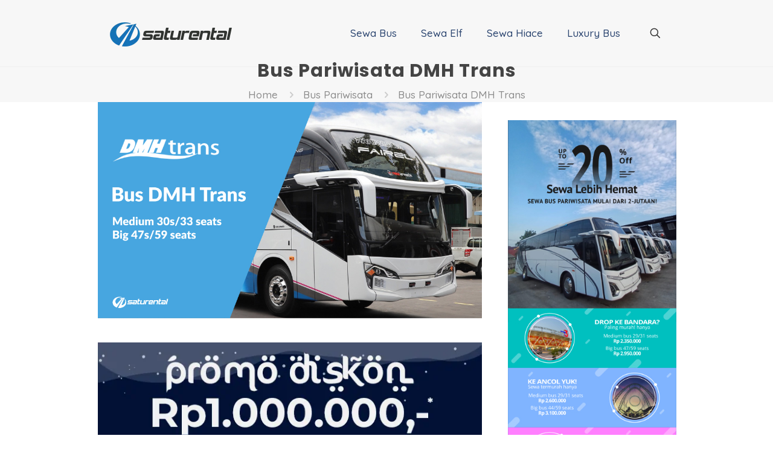

--- FILE ---
content_type: text/html; charset=UTF-8
request_url: https://www.saturental.com/bus-pariwisata/dmh-trans/
body_size: 35965
content:
<!DOCTYPE html>
<html lang="en-US" prefix="og: https://ogp.me/ns#" class="no-js " itemscope itemtype="https://schema.org/WebPage" >

<head>

<meta charset="UTF-8" />
<!-- Global site tag (gtag.js) - Google Analytics -->
<script async src="https://www.googletagmanager.com/gtag/js?id=UA-59412827-1"></script>
<script>
  window.dataLayer = window.dataLayer || [];
  function gtag(){dataLayer.push(arguments);}
  gtag('js', new Date());

  gtag('config', 'UA-59412827-1');
</script>

<!-- Google Tag Manager -->
<script>(function(w,d,s,l,i){w[l]=w[l]||[];w[l].push({'gtm.start':
new Date().getTime(),event:'gtm.js'});var f=d.getElementsByTagName(s)[0],
j=d.createElement(s),dl=l!='dataLayer'?'&l='+l:'';j.async=true;j.src=
'https://www.googletagmanager.com/gtm.js?id='+i+dl;f.parentNode.insertBefore(j,f);
})(window,document,'script','dataLayer','GTM-KPKG3W3F');</script>
<!-- End Google Tag Manager --><meta name="format-detection" content="telephone=no">
<meta name="viewport" content="width=device-width, initial-scale=1" />
<meta name="theme-color" content="#ffffff" media="(prefers-color-scheme: light)">
<meta name="theme-color" content="#ffffff" media="(prefers-color-scheme: dark)">
<!-- Google tag (gtag.js) consent mode dataLayer added by Site Kit -->
<script type="text/javascript" id="google_gtagjs-js-consent-mode-data-layer">
/* <![CDATA[ */
window.dataLayer = window.dataLayer || [];function gtag(){dataLayer.push(arguments);}
gtag('consent', 'default', {"ad_personalization":"denied","ad_storage":"denied","ad_user_data":"denied","analytics_storage":"denied","functionality_storage":"denied","security_storage":"denied","personalization_storage":"denied","region":["AT","BE","BG","CH","CY","CZ","DE","DK","EE","ES","FI","FR","GB","GR","HR","HU","IE","IS","IT","LI","LT","LU","LV","MT","NL","NO","PL","PT","RO","SE","SI","SK"],"wait_for_update":500});
window._googlesitekitConsentCategoryMap = {"statistics":["analytics_storage"],"marketing":["ad_storage","ad_user_data","ad_personalization"],"functional":["functionality_storage","security_storage"],"preferences":["personalization_storage"]};
window._googlesitekitConsents = {"ad_personalization":"denied","ad_storage":"denied","ad_user_data":"denied","analytics_storage":"denied","functionality_storage":"denied","security_storage":"denied","personalization_storage":"denied","region":["AT","BE","BG","CH","CY","CZ","DE","DK","EE","ES","FI","FR","GB","GR","HR","HU","IE","IS","IT","LI","LT","LU","LV","MT","NL","NO","PL","PT","RO","SE","SI","SK"],"wait_for_update":500};
/* ]]> */
</script>
<!-- End Google tag (gtag.js) consent mode dataLayer added by Site Kit -->

<!-- Search Engine Optimization by Rank Math PRO - https://rankmath.com/ -->
<title>Info Lengkap Foto dan Harga Sewa Bus Pariwisata DMH Trans</title>
<meta name="description" content="Untuk harga bus pariwisata DMH Trans cukup bersaing sekali, bahkan relatif murah."/>
<meta name="robots" content="follow, index, max-snippet:-1, max-video-preview:-1, max-image-preview:large"/>
<link rel="canonical" href="https://www.saturental.com/bus-pariwisata/dmh-trans/" />
<meta property="og:locale" content="en_US" />
<meta property="og:type" content="article" />
<meta property="og:title" content="Info Lengkap Foto dan Harga Sewa Bus Pariwisata DMH Trans" />
<meta property="og:description" content="Untuk harga bus pariwisata DMH Trans cukup bersaing sekali, bahkan relatif murah." />
<meta property="og:url" content="https://www.saturental.com/bus-pariwisata/dmh-trans/" />
<meta property="og:site_name" content="PT Saturental Transport" />
<meta property="article:publisher" content="https://www.facebook.com/Saturental/" />
<meta property="article:section" content="Bus Pariwisata" />
<meta property="og:updated_time" content="2026-01-13T13:10:41+07:00" />
<meta property="og:image" content="https://www.saturental.com/media/uploads/2018/08/saturental-foto-bus-pariwisata-dmh-trans-800.jpg" />
<meta property="og:image:secure_url" content="https://www.saturental.com/media/uploads/2018/08/saturental-foto-bus-pariwisata-dmh-trans-800.jpg" />
<meta property="og:image:width" content="800" />
<meta property="og:image:height" content="450" />
<meta property="og:image:alt" content="Bus Pariwisata DMH Trans" />
<meta property="og:image:type" content="image/jpeg" />
<meta property="product:price:currency" content="IDR" />
<meta property="article:published_time" content="2018-08-30T11:00:43+07:00" />
<meta property="article:modified_time" content="2026-01-13T13:10:41+07:00" />
<meta name="twitter:card" content="summary_large_image" />
<meta name="twitter:title" content="Info Lengkap Foto dan Harga Sewa Bus Pariwisata DMH Trans" />
<meta name="twitter:description" content="Untuk harga bus pariwisata DMH Trans cukup bersaing sekali, bahkan relatif murah." />
<meta name="twitter:image" content="https://www.saturental.com/media/uploads/2018/08/saturental-foto-bus-pariwisata-dmh-trans-800.jpg" />
<meta name="twitter:label1" content="Time to read" />
<meta name="twitter:data1" content="3 minutes" />
<script type="application/ld+json" class="rank-math-schema-pro">{"@context":"https://schema.org","@graph":[{"@type":["Person","Organization"],"@id":"https://www.saturental.com/#person","name":"PT Saturental Transport","sameAs":["https://www.facebook.com/Saturental/"],"logo":{"@type":"ImageObject","@id":"https://www.saturental.com/#logo","url":"https://www.saturental.com/media/uploads/2015/11/logo-saturental.ico","contentUrl":"https://www.saturental.com/media/uploads/2015/11/logo-saturental.ico","caption":"PT Saturental Transport","inLanguage":"en-US","width":"256","height":"256"},"image":{"@type":"ImageObject","@id":"https://www.saturental.com/#logo","url":"https://www.saturental.com/media/uploads/2015/11/logo-saturental.ico","contentUrl":"https://www.saturental.com/media/uploads/2015/11/logo-saturental.ico","caption":"PT Saturental Transport","inLanguage":"en-US","width":"256","height":"256"}},{"@type":"WebSite","@id":"https://www.saturental.com/#website","url":"https://www.saturental.com","name":"PT Saturental Transport","publisher":{"@id":"https://www.saturental.com/#person"},"inLanguage":"en-US"},{"@type":"ImageObject","@id":"https://www.saturental.com/media/uploads/2018/08/saturental-foto-bus-pariwisata-dmh-trans-800.jpg","url":"https://www.saturental.com/media/uploads/2018/08/saturental-foto-bus-pariwisata-dmh-trans-800.jpg","width":"800","height":"450","inLanguage":"en-US"},{"@type":"ItemPage","@id":"https://www.saturental.com/bus-pariwisata/dmh-trans/#webpage","url":"https://www.saturental.com/bus-pariwisata/dmh-trans/","name":"Info Lengkap Foto dan Harga Sewa Bus Pariwisata DMH Trans","datePublished":"2018-08-30T11:00:43+07:00","dateModified":"2026-01-13T13:10:41+07:00","isPartOf":{"@id":"https://www.saturental.com/#website"},"primaryImageOfPage":{"@id":"https://www.saturental.com/media/uploads/2018/08/saturental-foto-bus-pariwisata-dmh-trans-800.jpg"},"inLanguage":"en-US"},{"@type":"Person","@id":"https://www.saturental.com/bus-pariwisata/dmh-trans/#author","name":"saturental","image":{"@type":"ImageObject","@id":"https://secure.gravatar.com/avatar/f49a269978ad090d7ab3fcf1af1afcf5c577ce2392033621b886d0d9f29737b9?s=96&amp;d=mm&amp;r=g","url":"https://secure.gravatar.com/avatar/f49a269978ad090d7ab3fcf1af1afcf5c577ce2392033621b886d0d9f29737b9?s=96&amp;d=mm&amp;r=g","caption":"saturental","inLanguage":"en-US"},"sameAs":["https://www.saturental.com/"]},{"@type":"Product","name":"DMH Trans","url":"https://www.saturental.com/bus-pariwisata/dmh-trans/","description":"Untuk harga bus pariwisata DMH Trans cukup bersaing sekali, bahkan relatif murah.","aggregateRating":{"@type":"aggregateRating","ratingValue":"4.6","bestRating":"5","ratingCount":"1134"},"offers":{"@type":"AggregateOffer","priceCurrency":"IDR","offerCount":"134","lowPrice":"1650000","highPrice":"3300000"},"image":{"@type":"ImageObject","url":"https://www.saturental.com/media/uploads/2018/08/saturental-foto-bus-pariwisata-dmh-trans-800.jpg"},"mainEntityOfPage":{"@id":"https://www.saturental.com/bus-pariwisata/dmh-trans/#webpage"}},{"headline":"Info Lengkap Foto dan Harga Sewa Bus Pariwisata DMH Trans","description":"Untuk harga bus pariwisata DMH Trans cukup bersaing sekali, bahkan relatif murah.","keywords":"Bus Pariwisata DMH Trans","@type":"Article","author":{"@id":"https://www.saturental.com/bus-pariwisata/dmh-trans/#author","name":"saturental"},"datePublished":"2018-08-30T11:00:43+07:00","dateModified":"2026-01-13T13:10:41+07:00","image":{"@id":"https://www.saturental.com/media/uploads/2018/08/saturental-foto-bus-pariwisata-dmh-trans-800.jpg"},"name":"Info Lengkap Foto dan Harga Sewa Bus Pariwisata DMH Trans","@id":"https://www.saturental.com/bus-pariwisata/dmh-trans/#schema-86209","isPartOf":{"@id":"https://www.saturental.com/bus-pariwisata/dmh-trans/#webpage"},"publisher":{"@id":"https://www.saturental.com/#person"},"inLanguage":"en-US"}]}</script>
<!-- /Rank Math WordPress SEO plugin -->

<link rel='dns-prefetch' href='//www.googletagmanager.com' />
<link rel='dns-prefetch' href='//fonts.googleapis.com' />
<link rel="alternate" type="application/rss+xml" title="PT Saturental Transport &raquo; Feed" href="https://www.saturental.com/feed/" />
<link rel="alternate" type="application/rss+xml" title="PT Saturental Transport &raquo; Comments Feed" href="https://www.saturental.com/comments/feed/" />
<link rel="alternate" type="application/rss+xml" title="PT Saturental Transport &raquo; Bus Pariwisata DMH Trans Comments Feed" href="https://www.saturental.com/bus-pariwisata/dmh-trans/feed/" />
<link rel="alternate" title="oEmbed (JSON)" type="application/json+oembed" href="https://www.saturental.com/wp-json/oembed/1.0/embed?url=https%3A%2F%2Fwww.saturental.com%2Fbus-pariwisata%2Fdmh-trans%2F" />
<link rel="alternate" title="oEmbed (XML)" type="text/xml+oembed" href="https://www.saturental.com/wp-json/oembed/1.0/embed?url=https%3A%2F%2Fwww.saturental.com%2Fbus-pariwisata%2Fdmh-trans%2F&#038;format=xml" />
<style id='wp-img-auto-sizes-contain-inline-css' type='text/css'>
img:is([sizes=auto i],[sizes^="auto," i]){contain-intrinsic-size:3000px 1500px}
/*# sourceURL=wp-img-auto-sizes-contain-inline-css */
</style>
<style id='wp-emoji-styles-inline-css' type='text/css'>

	img.wp-smiley, img.emoji {
		display: inline !important;
		border: none !important;
		box-shadow: none !important;
		height: 1em !important;
		width: 1em !important;
		margin: 0 0.07em !important;
		vertical-align: -0.1em !important;
		background: none !important;
		padding: 0 !important;
	}
/*# sourceURL=wp-emoji-styles-inline-css */
</style>
<style id='wp-block-library-inline-css' type='text/css'>
:root{--wp-block-synced-color:#7a00df;--wp-block-synced-color--rgb:122,0,223;--wp-bound-block-color:var(--wp-block-synced-color);--wp-editor-canvas-background:#ddd;--wp-admin-theme-color:#007cba;--wp-admin-theme-color--rgb:0,124,186;--wp-admin-theme-color-darker-10:#006ba1;--wp-admin-theme-color-darker-10--rgb:0,107,160.5;--wp-admin-theme-color-darker-20:#005a87;--wp-admin-theme-color-darker-20--rgb:0,90,135;--wp-admin-border-width-focus:2px}@media (min-resolution:192dpi){:root{--wp-admin-border-width-focus:1.5px}}.wp-element-button{cursor:pointer}:root .has-very-light-gray-background-color{background-color:#eee}:root .has-very-dark-gray-background-color{background-color:#313131}:root .has-very-light-gray-color{color:#eee}:root .has-very-dark-gray-color{color:#313131}:root .has-vivid-green-cyan-to-vivid-cyan-blue-gradient-background{background:linear-gradient(135deg,#00d084,#0693e3)}:root .has-purple-crush-gradient-background{background:linear-gradient(135deg,#34e2e4,#4721fb 50%,#ab1dfe)}:root .has-hazy-dawn-gradient-background{background:linear-gradient(135deg,#faaca8,#dad0ec)}:root .has-subdued-olive-gradient-background{background:linear-gradient(135deg,#fafae1,#67a671)}:root .has-atomic-cream-gradient-background{background:linear-gradient(135deg,#fdd79a,#004a59)}:root .has-nightshade-gradient-background{background:linear-gradient(135deg,#330968,#31cdcf)}:root .has-midnight-gradient-background{background:linear-gradient(135deg,#020381,#2874fc)}:root{--wp--preset--font-size--normal:16px;--wp--preset--font-size--huge:42px}.has-regular-font-size{font-size:1em}.has-larger-font-size{font-size:2.625em}.has-normal-font-size{font-size:var(--wp--preset--font-size--normal)}.has-huge-font-size{font-size:var(--wp--preset--font-size--huge)}.has-text-align-center{text-align:center}.has-text-align-left{text-align:left}.has-text-align-right{text-align:right}.has-fit-text{white-space:nowrap!important}#end-resizable-editor-section{display:none}.aligncenter{clear:both}.items-justified-left{justify-content:flex-start}.items-justified-center{justify-content:center}.items-justified-right{justify-content:flex-end}.items-justified-space-between{justify-content:space-between}.screen-reader-text{border:0;clip-path:inset(50%);height:1px;margin:-1px;overflow:hidden;padding:0;position:absolute;width:1px;word-wrap:normal!important}.screen-reader-text:focus{background-color:#ddd;clip-path:none;color:#444;display:block;font-size:1em;height:auto;left:5px;line-height:normal;padding:15px 23px 14px;text-decoration:none;top:5px;width:auto;z-index:100000}html :where(.has-border-color){border-style:solid}html :where([style*=border-top-color]){border-top-style:solid}html :where([style*=border-right-color]){border-right-style:solid}html :where([style*=border-bottom-color]){border-bottom-style:solid}html :where([style*=border-left-color]){border-left-style:solid}html :where([style*=border-width]){border-style:solid}html :where([style*=border-top-width]){border-top-style:solid}html :where([style*=border-right-width]){border-right-style:solid}html :where([style*=border-bottom-width]){border-bottom-style:solid}html :where([style*=border-left-width]){border-left-style:solid}html :where(img[class*=wp-image-]){height:auto;max-width:100%}:where(figure){margin:0 0 1em}html :where(.is-position-sticky){--wp-admin--admin-bar--position-offset:var(--wp-admin--admin-bar--height,0px)}@media screen and (max-width:600px){html :where(.is-position-sticky){--wp-admin--admin-bar--position-offset:0px}}

/*# sourceURL=wp-block-library-inline-css */
</style><style id='global-styles-inline-css' type='text/css'>
:root{--wp--preset--aspect-ratio--square: 1;--wp--preset--aspect-ratio--4-3: 4/3;--wp--preset--aspect-ratio--3-4: 3/4;--wp--preset--aspect-ratio--3-2: 3/2;--wp--preset--aspect-ratio--2-3: 2/3;--wp--preset--aspect-ratio--16-9: 16/9;--wp--preset--aspect-ratio--9-16: 9/16;--wp--preset--color--black: #000000;--wp--preset--color--cyan-bluish-gray: #abb8c3;--wp--preset--color--white: #ffffff;--wp--preset--color--pale-pink: #f78da7;--wp--preset--color--vivid-red: #cf2e2e;--wp--preset--color--luminous-vivid-orange: #ff6900;--wp--preset--color--luminous-vivid-amber: #fcb900;--wp--preset--color--light-green-cyan: #7bdcb5;--wp--preset--color--vivid-green-cyan: #00d084;--wp--preset--color--pale-cyan-blue: #8ed1fc;--wp--preset--color--vivid-cyan-blue: #0693e3;--wp--preset--color--vivid-purple: #9b51e0;--wp--preset--gradient--vivid-cyan-blue-to-vivid-purple: linear-gradient(135deg,rgb(6,147,227) 0%,rgb(155,81,224) 100%);--wp--preset--gradient--light-green-cyan-to-vivid-green-cyan: linear-gradient(135deg,rgb(122,220,180) 0%,rgb(0,208,130) 100%);--wp--preset--gradient--luminous-vivid-amber-to-luminous-vivid-orange: linear-gradient(135deg,rgb(252,185,0) 0%,rgb(255,105,0) 100%);--wp--preset--gradient--luminous-vivid-orange-to-vivid-red: linear-gradient(135deg,rgb(255,105,0) 0%,rgb(207,46,46) 100%);--wp--preset--gradient--very-light-gray-to-cyan-bluish-gray: linear-gradient(135deg,rgb(238,238,238) 0%,rgb(169,184,195) 100%);--wp--preset--gradient--cool-to-warm-spectrum: linear-gradient(135deg,rgb(74,234,220) 0%,rgb(151,120,209) 20%,rgb(207,42,186) 40%,rgb(238,44,130) 60%,rgb(251,105,98) 80%,rgb(254,248,76) 100%);--wp--preset--gradient--blush-light-purple: linear-gradient(135deg,rgb(255,206,236) 0%,rgb(152,150,240) 100%);--wp--preset--gradient--blush-bordeaux: linear-gradient(135deg,rgb(254,205,165) 0%,rgb(254,45,45) 50%,rgb(107,0,62) 100%);--wp--preset--gradient--luminous-dusk: linear-gradient(135deg,rgb(255,203,112) 0%,rgb(199,81,192) 50%,rgb(65,88,208) 100%);--wp--preset--gradient--pale-ocean: linear-gradient(135deg,rgb(255,245,203) 0%,rgb(182,227,212) 50%,rgb(51,167,181) 100%);--wp--preset--gradient--electric-grass: linear-gradient(135deg,rgb(202,248,128) 0%,rgb(113,206,126) 100%);--wp--preset--gradient--midnight: linear-gradient(135deg,rgb(2,3,129) 0%,rgb(40,116,252) 100%);--wp--preset--font-size--small: 13px;--wp--preset--font-size--medium: 20px;--wp--preset--font-size--large: 36px;--wp--preset--font-size--x-large: 42px;--wp--preset--spacing--20: 0.44rem;--wp--preset--spacing--30: 0.67rem;--wp--preset--spacing--40: 1rem;--wp--preset--spacing--50: 1.5rem;--wp--preset--spacing--60: 2.25rem;--wp--preset--spacing--70: 3.38rem;--wp--preset--spacing--80: 5.06rem;--wp--preset--shadow--natural: 6px 6px 9px rgba(0, 0, 0, 0.2);--wp--preset--shadow--deep: 12px 12px 50px rgba(0, 0, 0, 0.4);--wp--preset--shadow--sharp: 6px 6px 0px rgba(0, 0, 0, 0.2);--wp--preset--shadow--outlined: 6px 6px 0px -3px rgb(255, 255, 255), 6px 6px rgb(0, 0, 0);--wp--preset--shadow--crisp: 6px 6px 0px rgb(0, 0, 0);}:where(.is-layout-flex){gap: 0.5em;}:where(.is-layout-grid){gap: 0.5em;}body .is-layout-flex{display: flex;}.is-layout-flex{flex-wrap: wrap;align-items: center;}.is-layout-flex > :is(*, div){margin: 0;}body .is-layout-grid{display: grid;}.is-layout-grid > :is(*, div){margin: 0;}:where(.wp-block-columns.is-layout-flex){gap: 2em;}:where(.wp-block-columns.is-layout-grid){gap: 2em;}:where(.wp-block-post-template.is-layout-flex){gap: 1.25em;}:where(.wp-block-post-template.is-layout-grid){gap: 1.25em;}.has-black-color{color: var(--wp--preset--color--black) !important;}.has-cyan-bluish-gray-color{color: var(--wp--preset--color--cyan-bluish-gray) !important;}.has-white-color{color: var(--wp--preset--color--white) !important;}.has-pale-pink-color{color: var(--wp--preset--color--pale-pink) !important;}.has-vivid-red-color{color: var(--wp--preset--color--vivid-red) !important;}.has-luminous-vivid-orange-color{color: var(--wp--preset--color--luminous-vivid-orange) !important;}.has-luminous-vivid-amber-color{color: var(--wp--preset--color--luminous-vivid-amber) !important;}.has-light-green-cyan-color{color: var(--wp--preset--color--light-green-cyan) !important;}.has-vivid-green-cyan-color{color: var(--wp--preset--color--vivid-green-cyan) !important;}.has-pale-cyan-blue-color{color: var(--wp--preset--color--pale-cyan-blue) !important;}.has-vivid-cyan-blue-color{color: var(--wp--preset--color--vivid-cyan-blue) !important;}.has-vivid-purple-color{color: var(--wp--preset--color--vivid-purple) !important;}.has-black-background-color{background-color: var(--wp--preset--color--black) !important;}.has-cyan-bluish-gray-background-color{background-color: var(--wp--preset--color--cyan-bluish-gray) !important;}.has-white-background-color{background-color: var(--wp--preset--color--white) !important;}.has-pale-pink-background-color{background-color: var(--wp--preset--color--pale-pink) !important;}.has-vivid-red-background-color{background-color: var(--wp--preset--color--vivid-red) !important;}.has-luminous-vivid-orange-background-color{background-color: var(--wp--preset--color--luminous-vivid-orange) !important;}.has-luminous-vivid-amber-background-color{background-color: var(--wp--preset--color--luminous-vivid-amber) !important;}.has-light-green-cyan-background-color{background-color: var(--wp--preset--color--light-green-cyan) !important;}.has-vivid-green-cyan-background-color{background-color: var(--wp--preset--color--vivid-green-cyan) !important;}.has-pale-cyan-blue-background-color{background-color: var(--wp--preset--color--pale-cyan-blue) !important;}.has-vivid-cyan-blue-background-color{background-color: var(--wp--preset--color--vivid-cyan-blue) !important;}.has-vivid-purple-background-color{background-color: var(--wp--preset--color--vivid-purple) !important;}.has-black-border-color{border-color: var(--wp--preset--color--black) !important;}.has-cyan-bluish-gray-border-color{border-color: var(--wp--preset--color--cyan-bluish-gray) !important;}.has-white-border-color{border-color: var(--wp--preset--color--white) !important;}.has-pale-pink-border-color{border-color: var(--wp--preset--color--pale-pink) !important;}.has-vivid-red-border-color{border-color: var(--wp--preset--color--vivid-red) !important;}.has-luminous-vivid-orange-border-color{border-color: var(--wp--preset--color--luminous-vivid-orange) !important;}.has-luminous-vivid-amber-border-color{border-color: var(--wp--preset--color--luminous-vivid-amber) !important;}.has-light-green-cyan-border-color{border-color: var(--wp--preset--color--light-green-cyan) !important;}.has-vivid-green-cyan-border-color{border-color: var(--wp--preset--color--vivid-green-cyan) !important;}.has-pale-cyan-blue-border-color{border-color: var(--wp--preset--color--pale-cyan-blue) !important;}.has-vivid-cyan-blue-border-color{border-color: var(--wp--preset--color--vivid-cyan-blue) !important;}.has-vivid-purple-border-color{border-color: var(--wp--preset--color--vivid-purple) !important;}.has-vivid-cyan-blue-to-vivid-purple-gradient-background{background: var(--wp--preset--gradient--vivid-cyan-blue-to-vivid-purple) !important;}.has-light-green-cyan-to-vivid-green-cyan-gradient-background{background: var(--wp--preset--gradient--light-green-cyan-to-vivid-green-cyan) !important;}.has-luminous-vivid-amber-to-luminous-vivid-orange-gradient-background{background: var(--wp--preset--gradient--luminous-vivid-amber-to-luminous-vivid-orange) !important;}.has-luminous-vivid-orange-to-vivid-red-gradient-background{background: var(--wp--preset--gradient--luminous-vivid-orange-to-vivid-red) !important;}.has-very-light-gray-to-cyan-bluish-gray-gradient-background{background: var(--wp--preset--gradient--very-light-gray-to-cyan-bluish-gray) !important;}.has-cool-to-warm-spectrum-gradient-background{background: var(--wp--preset--gradient--cool-to-warm-spectrum) !important;}.has-blush-light-purple-gradient-background{background: var(--wp--preset--gradient--blush-light-purple) !important;}.has-blush-bordeaux-gradient-background{background: var(--wp--preset--gradient--blush-bordeaux) !important;}.has-luminous-dusk-gradient-background{background: var(--wp--preset--gradient--luminous-dusk) !important;}.has-pale-ocean-gradient-background{background: var(--wp--preset--gradient--pale-ocean) !important;}.has-electric-grass-gradient-background{background: var(--wp--preset--gradient--electric-grass) !important;}.has-midnight-gradient-background{background: var(--wp--preset--gradient--midnight) !important;}.has-small-font-size{font-size: var(--wp--preset--font-size--small) !important;}.has-medium-font-size{font-size: var(--wp--preset--font-size--medium) !important;}.has-large-font-size{font-size: var(--wp--preset--font-size--large) !important;}.has-x-large-font-size{font-size: var(--wp--preset--font-size--x-large) !important;}
/*# sourceURL=global-styles-inline-css */
</style>

<style id='classic-theme-styles-inline-css' type='text/css'>
/*! This file is auto-generated */
.wp-block-button__link{color:#fff;background-color:#32373c;border-radius:9999px;box-shadow:none;text-decoration:none;padding:calc(.667em + 2px) calc(1.333em + 2px);font-size:1.125em}.wp-block-file__button{background:#32373c;color:#fff;text-decoration:none}
/*# sourceURL=/wp-includes/css/classic-themes.min.css */
</style>
<link rel='stylesheet' id='contact-form-7-css' href='https://www.saturental.com/media/plugins/contact-form-7/includes/css/styles.css?ver=6.1.4' type='text/css' media='all' />
<link rel='stylesheet' id='mc4wp-form-basic-css' href='https://www.saturental.com/media/plugins/mailchimp-for-wp/assets/css/form-basic.css?ver=4.11.1' type='text/css' media='all' />
<link rel='stylesheet' id='sliderpro-plugin-style-css' href='https://www.saturental.com/media/plugins/sliderpro/public/assets/css/slider-pro.min.css?ver=4.8.13' type='text/css' media='all' />
<link rel='stylesheet' id='mfn-be-css' href='https://www.saturental.com/media/themes/betheme/css/be.css?ver=28.1.13' type='text/css' media='all' />
<link rel='stylesheet' id='mfn-animations-css' href='https://www.saturental.com/media/themes/betheme/assets/animations/animations.min.css?ver=28.1.13' type='text/css' media='all' />
<link rel='stylesheet' id='mfn-font-awesome-css' href='https://www.saturental.com/media/themes/betheme/fonts/fontawesome/fontawesome.css?ver=28.1.13' type='text/css' media='all' />
<link rel='stylesheet' id='mfn-responsive-css' href='https://www.saturental.com/media/themes/betheme/css/responsive.css?ver=28.1.13' type='text/css' media='all' />
<link rel='stylesheet' id='mfn-fonts-css' href='https://fonts.googleapis.com/css?family=Quicksand%3A1%2C300%2C400%2C400italic%2C500%2C700%2C700italic%7CPoppins%3A1%2C300%2C400%2C400italic%2C500%2C700%2C700italic&#038;display=swap&#038;ver=6.9' type='text/css' media='all' />
<style id='mfn-dynamic-inline-css' type='text/css'>
body:not(.template-slider) #Header_wrapper{background-image:url(https://www.saturental.com/media/uploads/2018/08/saturental-foto-bus-pariwisata-dmh-trans-800.jpg);background-repeat:no-repeat;background-position:left top}#Footer{background-image:url(https://www.saturental.com/media/uploads/2020/02/saturental-sewa-bus-pariwisata-mar-k.png);background-repeat:no-repeat;background-position:center bottom}
html{background-color:#ffffff}#Wrapper,#Content,.mfn-popup .mfn-popup-content,.mfn-off-canvas-sidebar .mfn-off-canvas-content-wrapper,.mfn-cart-holder,.mfn-header-login,#Top_bar .search_wrapper,#Top_bar .top_bar_right .mfn-live-search-box,.column_livesearch .mfn-live-search-wrapper,.column_livesearch .mfn-live-search-box{background-color:#ffffff}.layout-boxed.mfn-bebuilder-header.mfn-ui #Wrapper .mfn-only-sample-content{background-color:#ffffff}body:not(.template-slider) #Header{min-height:0px}body.header-below:not(.template-slider) #Header{padding-top:0px}#Subheader{padding:100px 0px 0px 0px}#Footer .widgets_wrapper{padding:30px 0}.has-search-overlay.search-overlay-opened #search-overlay{background-color:rgba(0,0,0,0.6)}.elementor-page.elementor-default #Content .the_content .section_wrapper{max-width:100%}.elementor-page.elementor-default #Content .section.the_content{width:100%}.elementor-page.elementor-default #Content .section_wrapper .the_content_wrapper{margin-left:0;margin-right:0;width:100%}body,span.date_label,.timeline_items li h3 span,input[type="date"],input[type="text"],input[type="password"],input[type="tel"],input[type="email"],input[type="url"],textarea,select,.offer_li .title h3,.mfn-menu-item-megamenu{font-family:"Quicksand",-apple-system,BlinkMacSystemFont,"Segoe UI",Roboto,Oxygen-Sans,Ubuntu,Cantarell,"Helvetica Neue",sans-serif}.lead,.big{font-family:"Poppins",-apple-system,BlinkMacSystemFont,"Segoe UI",Roboto,Oxygen-Sans,Ubuntu,Cantarell,"Helvetica Neue",sans-serif}#menu > ul > li > a,#overlay-menu ul li a{font-family:"Quicksand",-apple-system,BlinkMacSystemFont,"Segoe UI",Roboto,Oxygen-Sans,Ubuntu,Cantarell,"Helvetica Neue",sans-serif}#Subheader .title{font-family:"Poppins",-apple-system,BlinkMacSystemFont,"Segoe UI",Roboto,Oxygen-Sans,Ubuntu,Cantarell,"Helvetica Neue",sans-serif}h1,h2,h3,h4,.text-logo #logo{font-family:"Poppins",-apple-system,BlinkMacSystemFont,"Segoe UI",Roboto,Oxygen-Sans,Ubuntu,Cantarell,"Helvetica Neue",sans-serif}h5,h6{font-family:"Poppins",-apple-system,BlinkMacSystemFont,"Segoe UI",Roboto,Oxygen-Sans,Ubuntu,Cantarell,"Helvetica Neue",sans-serif}blockquote{font-family:"Quicksand",-apple-system,BlinkMacSystemFont,"Segoe UI",Roboto,Oxygen-Sans,Ubuntu,Cantarell,"Helvetica Neue",sans-serif}.chart_box .chart .num,.counter .desc_wrapper .number-wrapper,.how_it_works .image .number,.pricing-box .plan-header .price,.quick_fact .number-wrapper,.woocommerce .product div.entry-summary .price{font-family:"Quicksand",-apple-system,BlinkMacSystemFont,"Segoe UI",Roboto,Oxygen-Sans,Ubuntu,Cantarell,"Helvetica Neue",sans-serif}body,.mfn-menu-item-megamenu{font-size:17px;line-height:24px;font-weight:500;letter-spacing:0px}.lead,.big{font-size:17px;line-height:28px;font-weight:400;letter-spacing:0px}#menu > ul > li > a,#overlay-menu ul li a{font-size:17px;font-weight:500;letter-spacing:0px}#overlay-menu ul li a{line-height:25.5px}#Subheader .title{font-size:30px;line-height:35px;font-weight:600;letter-spacing:1px}h1,.text-logo #logo{font-size:70px;line-height:75px;font-weight:500;letter-spacing:0px}h2{font-size:50px;line-height:55px;font-weight:500;letter-spacing:0px}h3,.woocommerce ul.products li.product h3,.woocommerce #customer_login h2{font-size:30px;line-height:33px;font-weight:500;letter-spacing:0px}h4,.woocommerce .woocommerce-order-details__title,.woocommerce .wc-bacs-bank-details-heading,.woocommerce .woocommerce-customer-details h2{font-size:24px;line-height:34px;font-weight:500;letter-spacing:0px}h5{font-size:19px;line-height:25px;font-weight:500;letter-spacing:0px}h6{font-size:17px;line-height:27px;font-weight:500;letter-spacing:0px}#Intro .intro-title{font-size:70px;line-height:70px;font-weight:400;letter-spacing:0px}@media only screen and (min-width:768px) and (max-width:959px){body,.mfn-menu-item-megamenu{font-size:14px;line-height:20px;font-weight:500;letter-spacing:0px}.lead,.big{font-size:14px;line-height:24px;font-weight:400;letter-spacing:0px}#menu > ul > li > a,#overlay-menu ul li a{font-size:14px;font-weight:500;letter-spacing:0px}#overlay-menu ul li a{line-height:21px}#Subheader .title{font-size:26px;line-height:30px;font-weight:600;letter-spacing:1px}h1,.text-logo #logo{font-size:60px;line-height:64px;font-weight:500;letter-spacing:0px}h2{font-size:43px;line-height:47px;font-weight:500;letter-spacing:0px}h3,.woocommerce ul.products li.product h3,.woocommerce #customer_login h2{font-size:26px;line-height:28px;font-weight:500;letter-spacing:0px}h4,.woocommerce .woocommerce-order-details__title,.woocommerce .wc-bacs-bank-details-heading,.woocommerce .woocommerce-customer-details h2{font-size:20px;line-height:29px;font-weight:500;letter-spacing:0px}h5{font-size:16px;line-height:21px;font-weight:500;letter-spacing:0px}h6{font-size:14px;line-height:23px;font-weight:500;letter-spacing:0px}#Intro .intro-title{font-size:60px;line-height:60px;font-weight:400;letter-spacing:0px}blockquote{font-size:15px}.chart_box .chart .num{font-size:45px;line-height:45px}.counter .desc_wrapper .number-wrapper{font-size:45px;line-height:45px}.counter .desc_wrapper .title{font-size:14px;line-height:18px}.faq .question .title{font-size:14px}.fancy_heading .title{font-size:38px;line-height:38px}.offer .offer_li .desc_wrapper .title h3{font-size:32px;line-height:32px}.offer_thumb_ul li.offer_thumb_li .desc_wrapper .title h3{font-size:32px;line-height:32px}.pricing-box .plan-header h2{font-size:27px;line-height:27px}.pricing-box .plan-header .price > span{font-size:40px;line-height:40px}.pricing-box .plan-header .price sup.currency{font-size:18px;line-height:18px}.pricing-box .plan-header .price sup.period{font-size:14px;line-height:14px}.quick_fact .number-wrapper{font-size:80px;line-height:80px}.trailer_box .desc h2{font-size:27px;line-height:27px}.widget > h3{font-size:17px;line-height:20px}}@media only screen and (min-width:480px) and (max-width:767px){body,.mfn-menu-item-megamenu{font-size:13px;line-height:19px;font-weight:500;letter-spacing:0px}.lead,.big{font-size:13px;line-height:21px;font-weight:400;letter-spacing:0px}#menu > ul > li > a,#overlay-menu ul li a{font-size:13px;font-weight:500;letter-spacing:0px}#overlay-menu ul li a{line-height:19.5px}#Subheader .title{font-size:23px;line-height:26px;font-weight:600;letter-spacing:1px}h1,.text-logo #logo{font-size:53px;line-height:56px;font-weight:500;letter-spacing:0px}h2{font-size:38px;line-height:41px;font-weight:500;letter-spacing:0px}h3,.woocommerce ul.products li.product h3,.woocommerce #customer_login h2{font-size:23px;line-height:25px;font-weight:500;letter-spacing:0px}h4,.woocommerce .woocommerce-order-details__title,.woocommerce .wc-bacs-bank-details-heading,.woocommerce .woocommerce-customer-details h2{font-size:18px;line-height:26px;font-weight:500;letter-spacing:0px}h5{font-size:14px;line-height:19px;font-weight:500;letter-spacing:0px}h6{font-size:13px;line-height:20px;font-weight:500;letter-spacing:0px}#Intro .intro-title{font-size:53px;line-height:53px;font-weight:400;letter-spacing:0px}blockquote{font-size:14px}.chart_box .chart .num{font-size:40px;line-height:40px}.counter .desc_wrapper .number-wrapper{font-size:40px;line-height:40px}.counter .desc_wrapper .title{font-size:13px;line-height:16px}.faq .question .title{font-size:13px}.fancy_heading .title{font-size:34px;line-height:34px}.offer .offer_li .desc_wrapper .title h3{font-size:28px;line-height:28px}.offer_thumb_ul li.offer_thumb_li .desc_wrapper .title h3{font-size:28px;line-height:28px}.pricing-box .plan-header h2{font-size:24px;line-height:24px}.pricing-box .plan-header .price > span{font-size:34px;line-height:34px}.pricing-box .plan-header .price sup.currency{font-size:16px;line-height:16px}.pricing-box .plan-header .price sup.period{font-size:13px;line-height:13px}.quick_fact .number-wrapper{font-size:70px;line-height:70px}.trailer_box .desc h2{font-size:24px;line-height:24px}.widget > h3{font-size:16px;line-height:19px}}@media only screen and (max-width:479px){body,.mfn-menu-item-megamenu{font-size:13px;line-height:19px;font-weight:500;letter-spacing:0px}.lead,.big{font-size:13px;line-height:19px;font-weight:400;letter-spacing:0px}#menu > ul > li > a,#overlay-menu ul li a{font-size:13px;font-weight:500;letter-spacing:0px}#overlay-menu ul li a{line-height:19.5px}#Subheader .title{font-size:18px;line-height:21px;font-weight:600;letter-spacing:1px}h1,.text-logo #logo{font-size:42px;line-height:45px;font-weight:500;letter-spacing:0px}h2{font-size:30px;line-height:33px;font-weight:500;letter-spacing:0px}h3,.woocommerce ul.products li.product h3,.woocommerce #customer_login h2{font-size:18px;line-height:20px;font-weight:500;letter-spacing:0px}h4,.woocommerce .woocommerce-order-details__title,.woocommerce .wc-bacs-bank-details-heading,.woocommerce .woocommerce-customer-details h2{font-size:14px;line-height:20px;font-weight:500;letter-spacing:0px}h5{font-size:13px;line-height:19px;font-weight:500;letter-spacing:0px}h6{font-size:13px;line-height:19px;font-weight:500;letter-spacing:0px}#Intro .intro-title{font-size:42px;line-height:42px;font-weight:400;letter-spacing:0px}blockquote{font-size:13px}.chart_box .chart .num{font-size:35px;line-height:35px}.counter .desc_wrapper .number-wrapper{font-size:35px;line-height:35px}.counter .desc_wrapper .title{font-size:13px;line-height:26px}.faq .question .title{font-size:13px}.fancy_heading .title{font-size:30px;line-height:30px}.offer .offer_li .desc_wrapper .title h3{font-size:26px;line-height:26px}.offer_thumb_ul li.offer_thumb_li .desc_wrapper .title h3{font-size:26px;line-height:26px}.pricing-box .plan-header h2{font-size:21px;line-height:21px}.pricing-box .plan-header .price > span{font-size:32px;line-height:32px}.pricing-box .plan-header .price sup.currency{font-size:14px;line-height:14px}.pricing-box .plan-header .price sup.period{font-size:13px;line-height:13px}.quick_fact .number-wrapper{font-size:60px;line-height:60px}.trailer_box .desc h2{font-size:21px;line-height:21px}.widget > h3{font-size:15px;line-height:18px}}.with_aside .sidebar.columns{width:32%}.with_aside .sections_group{width:68%}.aside_both .sidebar.columns{width:27%}.aside_both .sidebar.sidebar-1{margin-left:-73%}.aside_both .sections_group{width:46%;margin-left:27%}@media only screen and (min-width:1240px){#Wrapper,.with_aside .content_wrapper{max-width:1000px}body.layout-boxed.mfn-header-scrolled .mfn-header-tmpl.mfn-sticky-layout-width{max-width:1000px;left:0;right:0;margin-left:auto;margin-right:auto}body.layout-boxed:not(.mfn-header-scrolled) .mfn-header-tmpl.mfn-header-layout-width,body.layout-boxed .mfn-header-tmpl.mfn-header-layout-width:not(.mfn-hasSticky){max-width:1000px;left:0;right:0;margin-left:auto;margin-right:auto}body.layout-boxed.mfn-bebuilder-header.mfn-ui .mfn-only-sample-content{max-width:1000px;margin-left:auto;margin-right:auto}.section_wrapper,.container{max-width:980px}.layout-boxed.header-boxed #Top_bar.is-sticky{max-width:1000px}}@media only screen and (max-width:767px){#Wrapper{max-width:calc(100% - 11px)}.content_wrapper .section_wrapper,.container,.four.columns .widget-area{max-width:550px !important;padding-left:5px;padding-right:5px}}body{--mfn-button-font-family:inherit;--mfn-button-font-size:16px;--mfn-button-font-weight:500;--mfn-button-font-style:inherit;--mfn-button-letter-spacing:0px;--mfn-button-padding:16px 35px 16px 35px;--mfn-button-border-width:0;--mfn-button-border-radius:50px 50px 50px 50px;--mfn-button-gap:10px;--mfn-button-transition:0.2s;--mfn-button-color:#ffffff;--mfn-button-color-hover:#ffffff;--mfn-button-bg:#f9ba60;--mfn-button-bg-hover:#ecad53;--mfn-button-border-color:transparent;--mfn-button-border-color-hover:transparent;--mfn-button-icon-color:#ffffff;--mfn-button-icon-color-hover:#ffffff;--mfn-button-box-shadow:unset;--mfn-button-theme-color:#ffffff;--mfn-button-theme-color-hover:#ffffff;--mfn-button-theme-bg:#f9ba60;--mfn-button-theme-bg-hover:#ecad53;--mfn-button-theme-border-color:transparent;--mfn-button-theme-border-color-hover:transparent;--mfn-button-theme-icon-color:#ffffff;--mfn-button-theme-icon-color-hover:#ffffff;--mfn-button-theme-box-shadow:unset;--mfn-button-shop-color:#ffffff;--mfn-button-shop-color-hover:#ffffff;--mfn-button-shop-bg:#f9ba60;--mfn-button-shop-bg-hover:#ecad53;--mfn-button-shop-border-color:transparent;--mfn-button-shop-border-color-hover:transparent;--mfn-button-shop-icon-color:#626262;--mfn-button-shop-icon-color-hover:#626262;--mfn-button-shop-box-shadow:unset;--mfn-button-action-color:#747474;--mfn-button-action-color-hover:#747474;--mfn-button-action-bg:#f8f8f8;--mfn-button-action-bg-hover:#ebebeb;--mfn-button-action-border-color:transparent;--mfn-button-action-border-color-hover:transparent;--mfn-button-action-icon-color:#626262;--mfn-button-action-icon-color-hover:#626262;--mfn-button-action-box-shadow:unset}@media only screen and (max-width:959px){body{}}@media only screen and (max-width:768px){body{}}.mfn-cookies,.mfn-cookies-reopen{--mfn-gdpr2-container-text-color:#626262;--mfn-gdpr2-container-strong-color:#07070a;--mfn-gdpr2-container-bg:#ffffff;--mfn-gdpr2-container-overlay:rgba(25,37,48,0.6);--mfn-gdpr2-details-box-bg:#fbfbfb;--mfn-gdpr2-details-switch-bg:#00032a;--mfn-gdpr2-details-switch-bg-active:#5acb65;--mfn-gdpr2-tabs-text-color:#07070a;--mfn-gdpr2-tabs-text-color-active:#0089f7;--mfn-gdpr2-tabs-border:rgba(8,8,14,0.1);--mfn-gdpr2-buttons-box-bg:#fbfbfb;--mfn-gdpr2-reopen-background:#ffffff;--mfn-gdpr2-reopen-color:#222222;--mfn-gdpr2-reopen-box-shadow:0 15px 30px 0 rgba(1,7,39,.13)}#Top_bar #logo,.header-fixed #Top_bar #logo,.header-plain #Top_bar #logo,.header-transparent #Top_bar #logo{height:60px;line-height:60px;padding:25px 0}.logo-overflow #Top_bar:not(.is-sticky) .logo{height:110px}#Top_bar .menu > li > a{padding:25px 0}.menu-highlight:not(.header-creative) #Top_bar .menu > li > a{margin:30px 0}.header-plain:not(.menu-highlight) #Top_bar .menu > li > a span:not(.description){line-height:110px}.header-fixed #Top_bar .menu > li > a{padding:40px 0}@media only screen and (max-width:767px){.mobile-header-mini #Top_bar #logo{height:50px!important;line-height:50px!important;margin:5px 0}}#Top_bar #logo img.svg{width:100px}.image_frame,.wp-caption{border-width:0px}.alert{border-radius:0px}#Top_bar .top_bar_right .top-bar-right-input input{width:200px}.mfn-live-search-box .mfn-live-search-list{max-height:300px}input[type="date"],input[type="email"],input[type="number"],input[type="password"],input[type="search"],input[type="tel"],input[type="text"],input[type="url"],select,textarea,.woocommerce .quantity input.qty{border-width:0;box-shadow:unset;resize:none}.select2-container--default .select2-selection--single,.select2-dropdown,.select2-container--default.select2-container--open .select2-selection--single{border-width:0}input[type="date"],input[type="email"],input[type="number"],input[type="password"],input[type="search"],input[type="tel"],input[type="text"],input[type="url"],select,textarea,.woocommerce .quantity input.qty{border-radius:14px}.select2-container--default .select2-selection--single,.select2-dropdown,.select2-container--default.select2-container--open .select2-selection--single{border-radius:14px}#Side_slide{right:-250px;width:250px}#Side_slide.left{left:-250px}.blog-teaser li .desc-wrapper .desc{background-position-y:-1px}.mfn-free-delivery-info{--mfn-free-delivery-bar:#f9ba60;--mfn-free-delivery-bg:rgba(0,0,0,0.1);--mfn-free-delivery-achieved:#f9ba60}#back_to_top{background-color:#ec617f}#back_to_top i{color:#ffffff}@media only screen and ( max-width:767px ){}@media only screen and (min-width:768px){body:not(.header-simple) #Top_bar #menu{display:block!important}.tr-menu #Top_bar #menu{background:none!important}#Top_bar .menu > li > ul.mfn-megamenu > li{float:left}#Top_bar .menu > li > ul.mfn-megamenu > li.mfn-megamenu-cols-1{width:100%}#Top_bar .menu > li > ul.mfn-megamenu > li.mfn-megamenu-cols-2{width:50%}#Top_bar .menu > li > ul.mfn-megamenu > li.mfn-megamenu-cols-3{width:33.33%}#Top_bar .menu > li > ul.mfn-megamenu > li.mfn-megamenu-cols-4{width:25%}#Top_bar .menu > li > ul.mfn-megamenu > li.mfn-megamenu-cols-5{width:20%}#Top_bar .menu > li > ul.mfn-megamenu > li.mfn-megamenu-cols-6{width:16.66%}#Top_bar .menu > li > ul.mfn-megamenu > li > ul{display:block!important;position:inherit;left:auto;top:auto;border-width:0 1px 0 0}#Top_bar .menu > li > ul.mfn-megamenu > li:last-child > ul{border:0}#Top_bar .menu > li > ul.mfn-megamenu > li > ul li{width:auto}#Top_bar .menu > li > ul.mfn-megamenu a.mfn-megamenu-title{text-transform:uppercase;font-weight:400;background:none}#Top_bar .menu > li > ul.mfn-megamenu a .menu-arrow{display:none}.menuo-right #Top_bar .menu > li > ul.mfn-megamenu{left:0;width:98%!important;margin:0 1%;padding:20px 0}.menuo-right #Top_bar .menu > li > ul.mfn-megamenu-bg{box-sizing:border-box}#Top_bar .menu > li > ul.mfn-megamenu-bg{padding:20px 166px 20px 20px;background-repeat:no-repeat;background-position:right bottom}.rtl #Top_bar .menu > li > ul.mfn-megamenu-bg{padding-left:166px;padding-right:20px;background-position:left bottom}#Top_bar .menu > li > ul.mfn-megamenu-bg > li{background:none}#Top_bar .menu > li > ul.mfn-megamenu-bg > li a{border:none}#Top_bar .menu > li > ul.mfn-megamenu-bg > li > ul{background:none!important;-webkit-box-shadow:0 0 0 0;-moz-box-shadow:0 0 0 0;box-shadow:0 0 0 0}.mm-vertical #Top_bar .container{position:relative}.mm-vertical #Top_bar .top_bar_left{position:static}.mm-vertical #Top_bar .menu > li ul{box-shadow:0 0 0 0 transparent!important;background-image:none}.mm-vertical #Top_bar .menu > li > ul.mfn-megamenu{padding:20px 0}.mm-vertical.header-plain #Top_bar .menu > li > ul.mfn-megamenu{width:100%!important;margin:0}.mm-vertical #Top_bar .menu > li > ul.mfn-megamenu > li{display:table-cell;float:none!important;width:10%;padding:0 15px;border-right:1px solid rgba(0,0,0,0.05)}.mm-vertical #Top_bar .menu > li > ul.mfn-megamenu > li:last-child{border-right-width:0}.mm-vertical #Top_bar .menu > li > ul.mfn-megamenu > li.hide-border{border-right-width:0}.mm-vertical #Top_bar .menu > li > ul.mfn-megamenu > li a{border-bottom-width:0;padding:9px 15px;line-height:120%}.mm-vertical #Top_bar .menu > li > ul.mfn-megamenu a.mfn-megamenu-title{font-weight:700}.rtl .mm-vertical #Top_bar .menu > li > ul.mfn-megamenu > li:first-child{border-right-width:0}.rtl .mm-vertical #Top_bar .menu > li > ul.mfn-megamenu > li:last-child{border-right-width:1px}body.header-shop #Top_bar #menu{display:flex!important;background-color:transparent}.header-shop #Top_bar.is-sticky .top_bar_row_second{display:none}.header-plain:not(.menuo-right) #Header .top_bar_left{width:auto!important}.header-stack.header-center #Top_bar #menu{display:inline-block!important}.header-simple #Top_bar #menu{display:none;height:auto;width:300px;bottom:auto;top:100%;right:1px;position:absolute;margin:0}.header-simple #Header a.responsive-menu-toggle{display:block;right:10px}.header-simple #Top_bar #menu > ul{width:100%;float:left}.header-simple #Top_bar #menu ul li{width:100%;padding-bottom:0;border-right:0;position:relative}.header-simple #Top_bar #menu ul li a{padding:0 20px;margin:0;display:block;height:auto;line-height:normal;border:none}.header-simple #Top_bar #menu ul li a:not(.menu-toggle):after{display:none}.header-simple #Top_bar #menu ul li a span{border:none;line-height:44px;display:inline;padding:0}.header-simple #Top_bar #menu ul li.submenu .menu-toggle{display:block;position:absolute;right:0;top:0;width:44px;height:44px;line-height:44px;font-size:30px;font-weight:300;text-align:center;cursor:pointer;color:#444;opacity:0.33;transform:unset}.header-simple #Top_bar #menu ul li.submenu .menu-toggle:after{content:"+";position:static}.header-simple #Top_bar #menu ul li.hover > .menu-toggle:after{content:"-"}.header-simple #Top_bar #menu ul li.hover a{border-bottom:0}.header-simple #Top_bar #menu ul.mfn-megamenu li .menu-toggle{display:none}.header-simple #Top_bar #menu ul li ul{position:relative!important;left:0!important;top:0;padding:0;margin:0!important;width:auto!important;background-image:none}.header-simple #Top_bar #menu ul li ul li{width:100%!important;display:block;padding:0}.header-simple #Top_bar #menu ul li ul li a{padding:0 20px 0 30px}.header-simple #Top_bar #menu ul li ul li a .menu-arrow{display:none}.header-simple #Top_bar #menu ul li ul li a span{padding:0}.header-simple #Top_bar #menu ul li ul li a span:after{display:none!important}.header-simple #Top_bar .menu > li > ul.mfn-megamenu a.mfn-megamenu-title{text-transform:uppercase;font-weight:400}.header-simple #Top_bar .menu > li > ul.mfn-megamenu > li > ul{display:block!important;position:inherit;left:auto;top:auto}.header-simple #Top_bar #menu ul li ul li ul{border-left:0!important;padding:0;top:0}.header-simple #Top_bar #menu ul li ul li ul li a{padding:0 20px 0 40px}.rtl.header-simple #Top_bar #menu{left:1px;right:auto}.rtl.header-simple #Top_bar a.responsive-menu-toggle{left:10px;right:auto}.rtl.header-simple #Top_bar #menu ul li.submenu .menu-toggle{left:0;right:auto}.rtl.header-simple #Top_bar #menu ul li ul{left:auto!important;right:0!important}.rtl.header-simple #Top_bar #menu ul li ul li a{padding:0 30px 0 20px}.rtl.header-simple #Top_bar #menu ul li ul li ul li a{padding:0 40px 0 20px}.menu-highlight #Top_bar .menu > li{margin:0 2px}.menu-highlight:not(.header-creative) #Top_bar .menu > li > a{padding:0;-webkit-border-radius:5px;border-radius:5px}.menu-highlight #Top_bar .menu > li > a:after{display:none}.menu-highlight #Top_bar .menu > li > a span:not(.description){line-height:50px}.menu-highlight #Top_bar .menu > li > a span.description{display:none}.menu-highlight.header-stack #Top_bar .menu > li > a{margin:10px 0!important}.menu-highlight.header-stack #Top_bar .menu > li > a span:not(.description){line-height:40px}.menu-highlight.header-simple #Top_bar #menu ul li,.menu-highlight.header-creative #Top_bar #menu ul li{margin:0}.menu-highlight.header-simple #Top_bar #menu ul li > a,.menu-highlight.header-creative #Top_bar #menu ul li > a{-webkit-border-radius:0;border-radius:0}.menu-highlight:not(.header-fixed):not(.header-simple) #Top_bar.is-sticky .menu > li > a{margin:10px 0!important;padding:5px 0!important}.menu-highlight:not(.header-fixed):not(.header-simple) #Top_bar.is-sticky .menu > li > a span{line-height:30px!important}.header-modern.menu-highlight.menuo-right .menu_wrapper{margin-right:20px}.menu-line-below #Top_bar .menu > li > a:not(.menu-toggle):after{top:auto;bottom:-4px}.menu-line-below #Top_bar.is-sticky .menu > li > a:not(.menu-toggle):after{top:auto;bottom:-4px}.menu-line-below-80 #Top_bar:not(.is-sticky) .menu > li > a:not(.menu-toggle):after{height:4px;left:10%;top:50%;margin-top:20px;width:80%}.menu-line-below-80-1 #Top_bar:not(.is-sticky) .menu > li > a:not(.menu-toggle):after{height:1px;left:10%;top:50%;margin-top:20px;width:80%}.menu-link-color #Top_bar .menu > li > a:not(.menu-toggle):after{display:none!important}.menu-arrow-top #Top_bar .menu > li > a:after{background:none repeat scroll 0 0 rgba(0,0,0,0)!important;border-color:#ccc transparent transparent;border-style:solid;border-width:7px 7px 0;display:block;height:0;left:50%;margin-left:-7px;top:0!important;width:0}.menu-arrow-top #Top_bar.is-sticky .menu > li > a:after{top:0!important}.menu-arrow-bottom #Top_bar .menu > li > a:after{background:none!important;border-color:transparent transparent #ccc;border-style:solid;border-width:0 7px 7px;display:block;height:0;left:50%;margin-left:-7px;top:auto;bottom:0;width:0}.menu-arrow-bottom #Top_bar.is-sticky .menu > li > a:after{top:auto;bottom:0}.menuo-no-borders #Top_bar .menu > li > a span{border-width:0!important}.menuo-no-borders #Header_creative #Top_bar .menu > li > a span{border-bottom-width:0}.menuo-no-borders.header-plain #Top_bar a#header_cart,.menuo-no-borders.header-plain #Top_bar a#search_button,.menuo-no-borders.header-plain #Top_bar .wpml-languages,.menuo-no-borders.header-plain #Top_bar a.action_button{border-width:0}.menuo-right #Top_bar .menu_wrapper{float:right}.menuo-right.header-stack:not(.header-center) #Top_bar .menu_wrapper{margin-right:150px}body.header-creative{padding-left:50px}body.header-creative.header-open{padding-left:250px}body.error404,body.under-construction,body.elementor-maintenance-mode,body.template-blank,body.under-construction.header-rtl.header-creative.header-open{padding-left:0!important;padding-right:0!important}.header-creative.footer-fixed #Footer,.header-creative.footer-sliding #Footer,.header-creative.footer-stick #Footer.is-sticky{box-sizing:border-box;padding-left:50px}.header-open.footer-fixed #Footer,.header-open.footer-sliding #Footer,.header-creative.footer-stick #Footer.is-sticky{padding-left:250px}.header-rtl.header-creative.footer-fixed #Footer,.header-rtl.header-creative.footer-sliding #Footer,.header-rtl.header-creative.footer-stick #Footer.is-sticky{padding-left:0;padding-right:50px}.header-rtl.header-open.footer-fixed #Footer,.header-rtl.header-open.footer-sliding #Footer,.header-rtl.header-creative.footer-stick #Footer.is-sticky{padding-right:250px}#Header_creative{background-color:#fff;position:fixed;width:250px;height:100%;left:-200px;top:0;z-index:9002;-webkit-box-shadow:2px 0 4px 2px rgba(0,0,0,.15);box-shadow:2px 0 4px 2px rgba(0,0,0,.15)}#Header_creative .container{width:100%}#Header_creative .creative-wrapper{opacity:0;margin-right:50px}#Header_creative a.creative-menu-toggle{display:block;width:34px;height:34px;line-height:34px;font-size:22px;text-align:center;position:absolute;top:10px;right:8px;border-radius:3px}.admin-bar #Header_creative a.creative-menu-toggle{top:42px}#Header_creative #Top_bar{position:static;width:100%}#Header_creative #Top_bar .top_bar_left{width:100%!important;float:none}#Header_creative #Top_bar .logo{float:none;text-align:center;margin:15px 0}#Header_creative #Top_bar #menu{background-color:transparent}#Header_creative #Top_bar .menu_wrapper{float:none;margin:0 0 30px}#Header_creative #Top_bar .menu > li{width:100%;float:none;position:relative}#Header_creative #Top_bar .menu > li > a{padding:0;text-align:center}#Header_creative #Top_bar .menu > li > a:after{display:none}#Header_creative #Top_bar .menu > li > a span{border-right:0;border-bottom-width:1px;line-height:38px}#Header_creative #Top_bar .menu li ul{left:100%;right:auto;top:0;box-shadow:2px 2px 2px 0 rgba(0,0,0,0.03);-webkit-box-shadow:2px 2px 2px 0 rgba(0,0,0,0.03)}#Header_creative #Top_bar .menu > li > ul.mfn-megamenu{margin:0;width:700px!important}#Header_creative #Top_bar .menu > li > ul.mfn-megamenu > li > ul{left:0}#Header_creative #Top_bar .menu li ul li a{padding-top:9px;padding-bottom:8px}#Header_creative #Top_bar .menu li ul li ul{top:0}#Header_creative #Top_bar .menu > li > a span.description{display:block;font-size:13px;line-height:28px!important;clear:both}.menuo-arrows #Top_bar .menu > li.submenu > a > span:after{content:unset!important}#Header_creative #Top_bar .top_bar_right{width:100%!important;float:left;height:auto;margin-bottom:35px;text-align:center;padding:0 20px;top:0;-webkit-box-sizing:border-box;-moz-box-sizing:border-box;box-sizing:border-box}#Header_creative #Top_bar .top_bar_right:before{content:none}#Header_creative #Top_bar .top_bar_right .top_bar_right_wrapper{flex-wrap:wrap;justify-content:center}#Header_creative #Top_bar .top_bar_right .top-bar-right-icon,#Header_creative #Top_bar .top_bar_right .wpml-languages,#Header_creative #Top_bar .top_bar_right .top-bar-right-button,#Header_creative #Top_bar .top_bar_right .top-bar-right-input{min-height:30px;margin:5px}#Header_creative #Top_bar .search_wrapper{left:100%;top:auto}#Header_creative #Top_bar .banner_wrapper{display:block;text-align:center}#Header_creative #Top_bar .banner_wrapper img{max-width:100%;height:auto;display:inline-block}#Header_creative #Action_bar{display:none;position:absolute;bottom:0;top:auto;clear:both;padding:0 20px;box-sizing:border-box}#Header_creative #Action_bar .contact_details{width:100%;text-align:center;margin-bottom:20px}#Header_creative #Action_bar .contact_details li{padding:0}#Header_creative #Action_bar .social{float:none;text-align:center;padding:5px 0 15px}#Header_creative #Action_bar .social li{margin-bottom:2px}#Header_creative #Action_bar .social-menu{float:none;text-align:center}#Header_creative #Action_bar .social-menu li{border-color:rgba(0,0,0,.1)}#Header_creative .social li a{color:rgba(0,0,0,.5)}#Header_creative .social li a:hover{color:#000}#Header_creative .creative-social{position:absolute;bottom:10px;right:0;width:50px}#Header_creative .creative-social li{display:block;float:none;width:100%;text-align:center;margin-bottom:5px}.header-creative .fixed-nav.fixed-nav-prev{margin-left:50px}.header-creative.header-open .fixed-nav.fixed-nav-prev{margin-left:250px}.menuo-last #Header_creative #Top_bar .menu li.last ul{top:auto;bottom:0}.header-open #Header_creative{left:0}.header-open #Header_creative .creative-wrapper{opacity:1;margin:0!important}.header-open #Header_creative .creative-menu-toggle,.header-open #Header_creative .creative-social{display:none}.header-open #Header_creative #Action_bar{display:block}body.header-rtl.header-creative{padding-left:0;padding-right:50px}.header-rtl #Header_creative{left:auto;right:-200px}.header-rtl #Header_creative .creative-wrapper{margin-left:50px;margin-right:0}.header-rtl #Header_creative a.creative-menu-toggle{left:8px;right:auto}.header-rtl #Header_creative .creative-social{left:0;right:auto}.header-rtl #Footer #back_to_top.sticky{right:125px}.header-rtl #popup_contact{right:70px}.header-rtl #Header_creative #Top_bar .menu li ul{left:auto;right:100%}.header-rtl #Header_creative #Top_bar .search_wrapper{left:auto;right:100%}.header-rtl .fixed-nav.fixed-nav-prev{margin-left:0!important}.header-rtl .fixed-nav.fixed-nav-next{margin-right:50px}body.header-rtl.header-creative.header-open{padding-left:0;padding-right:250px!important}.header-rtl.header-open #Header_creative{left:auto;right:0}.header-rtl.header-open #Footer #back_to_top.sticky{right:325px}.header-rtl.header-open #popup_contact{right:270px}.header-rtl.header-open .fixed-nav.fixed-nav-next{margin-right:250px}#Header_creative.active{left:-1px}.header-rtl #Header_creative.active{left:auto;right:-1px}#Header_creative.active .creative-wrapper{opacity:1;margin:0}.header-creative .vc_row[data-vc-full-width]{padding-left:50px}.header-creative.header-open .vc_row[data-vc-full-width]{padding-left:250px}.header-open .vc_parallax .vc_parallax-inner{left:auto;width:calc(100% - 250px)}.header-open.header-rtl .vc_parallax .vc_parallax-inner{left:0;right:auto}#Header_creative.scroll{height:100%;overflow-y:auto}#Header_creative.scroll:not(.dropdown) .menu li ul{display:none!important}#Header_creative.scroll #Action_bar{position:static}#Header_creative.dropdown{outline:none}#Header_creative.dropdown #Top_bar .menu_wrapper{float:left;width:100%}#Header_creative.dropdown #Top_bar #menu ul li{position:relative;float:left}#Header_creative.dropdown #Top_bar #menu ul li a:not(.menu-toggle):after{display:none}#Header_creative.dropdown #Top_bar #menu ul li a span{line-height:38px;padding:0}#Header_creative.dropdown #Top_bar #menu ul li.submenu .menu-toggle{display:block;position:absolute;right:0;top:0;width:38px;height:38px;line-height:38px;font-size:26px;font-weight:300;text-align:center;cursor:pointer;color:#444;opacity:0.33;z-index:203}#Header_creative.dropdown #Top_bar #menu ul li.submenu .menu-toggle:after{content:"+";position:static}#Header_creative.dropdown #Top_bar #menu ul li.hover > .menu-toggle:after{content:"-"}#Header_creative.dropdown #Top_bar #menu ul.sub-menu li:not(:last-of-type) a{border-bottom:0}#Header_creative.dropdown #Top_bar #menu ul.mfn-megamenu li .menu-toggle{display:none}#Header_creative.dropdown #Top_bar #menu ul li ul{position:relative!important;left:0!important;top:0;padding:0;margin-left:0!important;width:auto!important;background-image:none}#Header_creative.dropdown #Top_bar #menu ul li ul li{width:100%!important}#Header_creative.dropdown #Top_bar #menu ul li ul li a{padding:0 10px;text-align:center}#Header_creative.dropdown #Top_bar #menu ul li ul li a .menu-arrow{display:none}#Header_creative.dropdown #Top_bar #menu ul li ul li a span{padding:0}#Header_creative.dropdown #Top_bar #menu ul li ul li a span:after{display:none!important}#Header_creative.dropdown #Top_bar .menu > li > ul.mfn-megamenu a.mfn-megamenu-title{text-transform:uppercase;font-weight:400}#Header_creative.dropdown #Top_bar .menu > li > ul.mfn-megamenu > li > ul{display:block!important;position:inherit;left:auto;top:auto}#Header_creative.dropdown #Top_bar #menu ul li ul li ul{border-left:0!important;padding:0;top:0}#Header_creative{transition:left .5s ease-in-out,right .5s ease-in-out}#Header_creative .creative-wrapper{transition:opacity .5s ease-in-out,margin 0s ease-in-out .5s}#Header_creative.active .creative-wrapper{transition:opacity .5s ease-in-out,margin 0s ease-in-out}}@media only screen and (min-width:768px){#Top_bar.is-sticky{position:fixed!important;width:100%;left:0;top:-60px;height:60px;z-index:701;background:#fff;opacity:.97;-webkit-box-shadow:0 2px 5px 0 rgba(0,0,0,0.1);-moz-box-shadow:0 2px 5px 0 rgba(0,0,0,0.1);box-shadow:0 2px 5px 0 rgba(0,0,0,0.1)}.layout-boxed.header-boxed #Top_bar.is-sticky{left:50%;-webkit-transform:translateX(-50%);transform:translateX(-50%)}#Top_bar.is-sticky .top_bar_left,#Top_bar.is-sticky .top_bar_right,#Top_bar.is-sticky .top_bar_right:before{background:none;box-shadow:unset}#Top_bar.is-sticky .logo{width:auto;margin:0 30px 0 20px;padding:0}#Top_bar.is-sticky #logo,#Top_bar.is-sticky .custom-logo-link{padding:5px 0!important;height:50px!important;line-height:50px!important}.logo-no-sticky-padding #Top_bar.is-sticky #logo{height:60px!important;line-height:60px!important}#Top_bar.is-sticky #logo img.logo-main{display:none}#Top_bar.is-sticky #logo img.logo-sticky{display:inline;max-height:35px}.logo-sticky-width-auto #Top_bar.is-sticky #logo img.logo-sticky{width:auto}#Top_bar.is-sticky .menu_wrapper{clear:none}#Top_bar.is-sticky .menu_wrapper .menu > li > a{padding:15px 0}#Top_bar.is-sticky .menu > li > a,#Top_bar.is-sticky .menu > li > a span{line-height:30px}#Top_bar.is-sticky .menu > li > a:after{top:auto;bottom:-4px}#Top_bar.is-sticky .menu > li > a span.description{display:none}#Top_bar.is-sticky .secondary_menu_wrapper,#Top_bar.is-sticky .banner_wrapper{display:none}.header-overlay #Top_bar.is-sticky{display:none}.sticky-dark #Top_bar.is-sticky,.sticky-dark #Top_bar.is-sticky #menu{background:rgba(0,0,0,.8)}.sticky-dark #Top_bar.is-sticky .menu > li:not(.current-menu-item) > a{color:#fff}.sticky-dark #Top_bar.is-sticky .top_bar_right .top-bar-right-icon{color:rgba(255,255,255,.9)}.sticky-dark #Top_bar.is-sticky .top_bar_right .top-bar-right-icon svg .path{stroke:rgba(255,255,255,.9)}.sticky-dark #Top_bar.is-sticky .wpml-languages a.active,.sticky-dark #Top_bar.is-sticky .wpml-languages ul.wpml-lang-dropdown{background:rgba(0,0,0,0.1);border-color:rgba(0,0,0,0.1)}.sticky-white #Top_bar.is-sticky,.sticky-white #Top_bar.is-sticky #menu{background:rgba(255,255,255,.8)}.sticky-white #Top_bar.is-sticky .menu > li:not(.current-menu-item) > a{color:#222}.sticky-white #Top_bar.is-sticky .top_bar_right .top-bar-right-icon{color:rgba(0,0,0,.8)}.sticky-white #Top_bar.is-sticky .top_bar_right .top-bar-right-icon svg .path{stroke:rgba(0,0,0,.8)}.sticky-white #Top_bar.is-sticky .wpml-languages a.active,.sticky-white #Top_bar.is-sticky .wpml-languages ul.wpml-lang-dropdown{background:rgba(255,255,255,0.1);border-color:rgba(0,0,0,0.1)}}@media only screen and (min-width:768px) and (max-width:768px){.header_placeholder{height:0!important}}@media only screen and (max-width:767px){#Top_bar #menu{display:none;height:auto;width:300px;bottom:auto;top:100%;right:1px;position:absolute;margin:0}#Top_bar a.responsive-menu-toggle{display:block}#Top_bar #menu > ul{width:100%;float:left}#Top_bar #menu ul li{width:100%;padding-bottom:0;border-right:0;position:relative}#Top_bar #menu ul li a{padding:0 25px;margin:0;display:block;height:auto;line-height:normal;border:none}#Top_bar #menu ul li a:not(.menu-toggle):after{display:none}#Top_bar #menu ul li a span{border:none;line-height:44px;display:inline;padding:0}#Top_bar #menu ul li a span.description{margin:0 0 0 5px}#Top_bar #menu ul li.submenu .menu-toggle{display:block;position:absolute;right:15px;top:0;width:44px;height:44px;line-height:44px;font-size:30px;font-weight:300;text-align:center;cursor:pointer;color:#444;opacity:0.33;transform:unset}#Top_bar #menu ul li.submenu .menu-toggle:after{content:"+";position:static}#Top_bar #menu ul li.hover > .menu-toggle:after{content:"-"}#Top_bar #menu ul li.hover a{border-bottom:0}#Top_bar #menu ul li a span:after{display:none!important}#Top_bar #menu ul.mfn-megamenu li .menu-toggle{display:none}.menuo-arrows.keyboard-support #Top_bar .menu > li.submenu > a:not(.menu-toggle):after,.menuo-arrows:not(.keyboard-support) #Top_bar .menu > li.submenu > a:not(.menu-toggle)::after{display:none !important}#Top_bar #menu ul li ul{position:relative!important;left:0!important;top:0;padding:0;margin-left:0!important;width:auto!important;background-image:none!important;box-shadow:0 0 0 0 transparent!important;-webkit-box-shadow:0 0 0 0 transparent!important}#Top_bar #menu ul li ul li{width:100%!important}#Top_bar #menu ul li ul li a{padding:0 20px 0 35px}#Top_bar #menu ul li ul li a .menu-arrow{display:none}#Top_bar #menu ul li ul li a span{padding:0}#Top_bar #menu ul li ul li a span:after{display:none!important}#Top_bar .menu > li > ul.mfn-megamenu a.mfn-megamenu-title{text-transform:uppercase;font-weight:400}#Top_bar .menu > li > ul.mfn-megamenu > li > ul{display:block!important;position:inherit;left:auto;top:auto}#Top_bar #menu ul li ul li ul{border-left:0!important;padding:0;top:0}#Top_bar #menu ul li ul li ul li a{padding:0 20px 0 45px}#Header #menu > ul > li.current-menu-item > a,#Header #menu > ul > li.current_page_item > a,#Header #menu > ul > li.current-menu-parent > a,#Header #menu > ul > li.current-page-parent > a,#Header #menu > ul > li.current-menu-ancestor > a,#Header #menu > ul > li.current_page_ancestor > a{background:rgba(0,0,0,.02)}.rtl #Top_bar #menu{left:1px;right:auto}.rtl #Top_bar a.responsive-menu-toggle{left:20px;right:auto}.rtl #Top_bar #menu ul li.submenu .menu-toggle{left:15px;right:auto;border-left:none;border-right:1px solid #eee;transform:unset}.rtl #Top_bar #menu ul li ul{left:auto!important;right:0!important}.rtl #Top_bar #menu ul li ul li a{padding:0 30px 0 20px}.rtl #Top_bar #menu ul li ul li ul li a{padding:0 40px 0 20px}.header-stack .menu_wrapper a.responsive-menu-toggle{position:static!important;margin:11px 0!important}.header-stack .menu_wrapper #menu{left:0;right:auto}.rtl.header-stack #Top_bar #menu{left:auto;right:0}.admin-bar #Header_creative{top:32px}.header-creative.layout-boxed{padding-top:85px}.header-creative.layout-full-width #Wrapper{padding-top:60px}#Header_creative{position:fixed;width:100%;left:0!important;top:0;z-index:1001}#Header_creative .creative-wrapper{display:block!important;opacity:1!important}#Header_creative .creative-menu-toggle,#Header_creative .creative-social{display:none!important;opacity:1!important}#Header_creative #Top_bar{position:static;width:100%}#Header_creative #Top_bar .one{display:flex}#Header_creative #Top_bar #logo,#Header_creative #Top_bar .custom-logo-link{height:50px;line-height:50px;padding:5px 0}#Header_creative #Top_bar #logo img.logo-sticky{max-height:40px!important}#Header_creative #logo img.logo-main{display:none}#Header_creative #logo img.logo-sticky{display:inline-block}.logo-no-sticky-padding #Header_creative #Top_bar #logo{height:60px;line-height:60px;padding:0}.logo-no-sticky-padding #Header_creative #Top_bar #logo img.logo-sticky{max-height:60px!important}#Header_creative #Action_bar{display:none}#Header_creative #Top_bar .top_bar_right:before{content:none}#Header_creative.scroll{overflow:visible!important}}body{--mfn-clients-tiles-hover:#f9ba60;--mfn-icon-box-icon:#f9ba60;--mfn-sliding-box-bg:#f9ba60;--mfn-woo-body-color:#666666;--mfn-woo-heading-color:#666666;--mfn-woo-themecolor:#f9ba60;--mfn-woo-bg-themecolor:#f9ba60;--mfn-woo-border-themecolor:#f9ba60}#Header_wrapper,#Intro{background-color:#ffffff}#Subheader{background-color:rgba(247,247,247,1)}.header-classic #Action_bar,.header-fixed #Action_bar,.header-plain #Action_bar,.header-split #Action_bar,.header-shop #Action_bar,.header-shop-split #Action_bar,.header-stack #Action_bar{background-color:#292b33}#Sliding-top{background-color:#545454}#Sliding-top a.sliding-top-control{border-right-color:#545454}#Sliding-top.st-center a.sliding-top-control,#Sliding-top.st-left a.sliding-top-control{border-top-color:#545454}#Footer{background-color:#1572b7}.grid .post-item,.masonry:not(.tiles) .post-item,.photo2 .post .post-desc-wrapper{background-color:transparent}.portfolio_group .portfolio-item .desc{background-color:transparent}.woocommerce ul.products li.product,.shop_slider .shop_slider_ul .shop_slider_li .item_wrapper .desc{background-color:transparent}body,ul.timeline_items,.icon_box a .desc,.icon_box a:hover .desc,.feature_list ul li a,.list_item a,.list_item a:hover,.widget_recent_entries ul li a,.flat_box a,.flat_box a:hover,.story_box .desc,.content_slider.carousel  ul li a .title,.content_slider.flat.description ul li .desc,.content_slider.flat.description ul li a .desc,.post-nav.minimal a i{color:#666666}.lead{color:#2e2e2e}.post-nav.minimal a svg{fill:#666666}.themecolor,.opening_hours .opening_hours_wrapper li span,.fancy_heading_icon .icon_top,.fancy_heading_arrows .icon-right-dir,.fancy_heading_arrows .icon-left-dir,.fancy_heading_line .title,.button-love a.mfn-love,.format-link .post-title .icon-link,.pager-single > span,.pager-single a:hover,.widget_meta ul,.widget_pages ul,.widget_rss ul,.widget_mfn_recent_comments ul li:after,.widget_archive ul,.widget_recent_comments ul li:after,.widget_nav_menu ul,.woocommerce ul.products li.product .price,.shop_slider .shop_slider_ul .item_wrapper .price,.woocommerce-page ul.products li.product .price,.widget_price_filter .price_label .from,.widget_price_filter .price_label .to,.woocommerce ul.product_list_widget li .quantity .amount,.woocommerce .product div.entry-summary .price,.woocommerce .product .woocommerce-variation-price .price,.woocommerce .star-rating span,#Error_404 .error_pic i,.style-simple #Filters .filters_wrapper ul li a:hover,.style-simple #Filters .filters_wrapper ul li.current-cat a,.style-simple .quick_fact .title,.mfn-cart-holder .mfn-ch-content .mfn-ch-product .woocommerce-Price-amount,.woocommerce .comment-form-rating p.stars a:before,.wishlist .wishlist-row .price,.search-results .search-item .post-product-price,.progress_icons.transparent .progress_icon.themebg{color:#f9ba60}.mfn-wish-button.loved:not(.link) .path{fill:#f9ba60;stroke:#f9ba60}.themebg,#comments .commentlist > li .reply a.comment-reply-link,#Filters .filters_wrapper ul li a:hover,#Filters .filters_wrapper ul li.current-cat a,.fixed-nav .arrow,.offer_thumb .slider_pagination a:before,.offer_thumb .slider_pagination a.selected:after,.pager .pages a:hover,.pager .pages a.active,.pager .pages span.page-numbers.current,.pager-single span:after,.portfolio_group.exposure .portfolio-item .desc-inner .line,.Recent_posts ul li .desc:after,.Recent_posts ul li .photo .c,.slider_pagination a.selected,.slider_pagination .slick-active a,.slider_pagination a.selected:after,.slider_pagination .slick-active a:after,.testimonials_slider .slider_images,.testimonials_slider .slider_images a:after,.testimonials_slider .slider_images:before,#Top_bar .header-cart-count,#Top_bar .header-wishlist-count,.mfn-footer-stickymenu ul li a .header-wishlist-count,.mfn-footer-stickymenu ul li a .header-cart-count,.widget_categories ul,.widget_mfn_menu ul li a:hover,.widget_mfn_menu ul li.current-menu-item:not(.current-menu-ancestor) > a,.widget_mfn_menu ul li.current_page_item:not(.current_page_ancestor) > a,.widget_product_categories ul,.widget_recent_entries ul li:after,.woocommerce-account table.my_account_orders .order-number a,.woocommerce-MyAccount-navigation ul li.is-active a,.style-simple .accordion .question:after,.style-simple .faq .question:after,.style-simple .icon_box .desc_wrapper .title:before,.style-simple #Filters .filters_wrapper ul li a:after,.style-simple .trailer_box:hover .desc,.tp-bullets.simplebullets.round .bullet.selected,.tp-bullets.simplebullets.round .bullet.selected:after,.tparrows.default,.tp-bullets.tp-thumbs .bullet.selected:after{background-color:#f9ba60}.Latest_news ul li .photo,.Recent_posts.blog_news ul li .photo,.style-simple .opening_hours .opening_hours_wrapper li label,.style-simple .timeline_items li:hover h3,.style-simple .timeline_items li:nth-child(even):hover h3,.style-simple .timeline_items li:hover .desc,.style-simple .timeline_items li:nth-child(even):hover,.style-simple .offer_thumb .slider_pagination a.selected{border-color:#f9ba60}a{color:#1572b7}a:hover{color:#4ba3e6}*::-moz-selection{background-color:#f9ba60;color:black}*::selection{background-color:#f9ba60;color:black}.blockquote p.author span,.counter .desc_wrapper .title,.article_box .desc_wrapper p,.team .desc_wrapper p.subtitle,.pricing-box .plan-header p.subtitle,.pricing-box .plan-header .price sup.period,.chart_box p,.fancy_heading .inside,.fancy_heading_line .slogan,.post-meta,.post-meta a,.post-footer,.post-footer a span.label,.pager .pages a,.button-love a .label,.pager-single a,#comments .commentlist > li .comment-author .says,.fixed-nav .desc .date,.filters_buttons li.label,.Recent_posts ul li a .desc .date,.widget_recent_entries ul li .post-date,.tp_recent_tweets .twitter_time,.widget_price_filter .price_label,.shop-filters .woocommerce-result-count,.woocommerce ul.product_list_widget li .quantity,.widget_shopping_cart ul.product_list_widget li dl,.product_meta .posted_in,.woocommerce .shop_table .product-name .variation > dd,.shipping-calculator-button:after,.shop_slider .shop_slider_ul .item_wrapper .price del,.woocommerce .product .entry-summary .woocommerce-product-rating .woocommerce-review-link,.woocommerce .product.style-default .entry-summary .product_meta .tagged_as,.woocommerce .tagged_as,.wishlist .sku_wrapper,.woocommerce .column_product_rating .woocommerce-review-link,.woocommerce #reviews #comments ol.commentlist li .comment-text p.meta .woocommerce-review__verified,.woocommerce #reviews #comments ol.commentlist li .comment-text p.meta .woocommerce-review__dash,.woocommerce #reviews #comments ol.commentlist li .comment-text p.meta .woocommerce-review__published-date,.testimonials_slider .testimonials_slider_ul li .author span,.testimonials_slider .testimonials_slider_ul li .author span a,.Latest_news ul li .desc_footer,.share-simple-wrapper .icons a{color:#a8a8a8}h1,h1 a,h1 a:hover,.text-logo #logo{color:#d94443}h2,h2 a,h2 a:hover{color:#2b4570}h3,h3 a,h3 a:hover{color:#666666}h4,h4 a,h4 a:hover,.style-simple .sliding_box .desc_wrapper h4{color:#666666}h5,h5 a,h5 a:hover{color:#666666}h6,h6 a,h6 a:hover,a.content_link .title{color:#666666}.woocommerce #customer_login h2{color:#666666} .woocommerce .woocommerce-order-details__title,.woocommerce .wc-bacs-bank-details-heading,.woocommerce .woocommerce-customer-details h2,.woocommerce #respond .comment-reply-title,.woocommerce #reviews #comments ol.commentlist li .comment-text p.meta .woocommerce-review__author{color:#666666} .dropcap,.highlight:not(.highlight_image){background-color:#f9ba60}a.mfn-link{color:#656B6F}a.mfn-link-2 span,a:hover.mfn-link-2 span:before,a.hover.mfn-link-2 span:before,a.mfn-link-5 span,a.mfn-link-8:after,a.mfn-link-8:before{background:#f9ba60}a:hover.mfn-link{color:#f9ba60}a.mfn-link-2 span:before,a:hover.mfn-link-4:before,a:hover.mfn-link-4:after,a.hover.mfn-link-4:before,a.hover.mfn-link-4:after,a.mfn-link-5:before,a.mfn-link-7:after,a.mfn-link-7:before{background:#e6a13e}a.mfn-link-6:before{border-bottom-color:#e6a13e}a.mfn-link svg .path{stroke:#f9ba60}.column_column ul,.column_column ol,.the_content_wrapper:not(.is-elementor) ul,.the_content_wrapper:not(.is-elementor) ol{color:#737E86}hr.hr_color,.hr_color hr,.hr_dots span{color:#f9ba60;background:#f9ba60}.hr_zigzag i{color:#f9ba60}.highlight-left:after,.highlight-right:after{background:#f9ba60}@media only screen and (max-width:767px){.highlight-left .wrap:first-child,.highlight-right .wrap:last-child{background:#f9ba60}}#Header .top_bar_left,.header-classic #Top_bar,.header-plain #Top_bar,.header-stack #Top_bar,.header-split #Top_bar,.header-shop #Top_bar,.header-shop-split #Top_bar,.header-fixed #Top_bar,.header-below #Top_bar,#Header_creative,#Top_bar #menu,.sticky-tb-color #Top_bar.is-sticky{background-color:#1572b7}#Top_bar .wpml-languages a.active,#Top_bar .wpml-languages ul.wpml-lang-dropdown{background-color:#1572b7}#Top_bar .top_bar_right:before{background-color:#e3e3e3}#Header .top_bar_right{background-color:#f5f5f5}#Top_bar .top_bar_right .top-bar-right-icon,#Top_bar .top_bar_right .top-bar-right-icon svg .path{color:#333333;stroke:#333333}#Top_bar .menu > li > a,#Top_bar #menu ul li.submenu .menu-toggle{color:#2b4570}#Top_bar .menu > li.current-menu-item > a,#Top_bar .menu > li.current_page_item > a,#Top_bar .menu > li.current-menu-parent > a,#Top_bar .menu > li.current-page-parent > a,#Top_bar .menu > li.current-menu-ancestor > a,#Top_bar .menu > li.current-page-ancestor > a,#Top_bar .menu > li.current_page_ancestor > a,#Top_bar .menu > li.hover > a{color:#f9ba60}#Top_bar .menu > li a:not(.menu-toggle):after{background:#f9ba60}.menuo-arrows #Top_bar .menu > li.submenu > a > span:not(.description)::after{border-top-color:#2b4570}#Top_bar .menu > li.current-menu-item.submenu > a > span:not(.description)::after,#Top_bar .menu > li.current_page_item.submenu > a > span:not(.description)::after,#Top_bar .menu > li.current-menu-parent.submenu > a > span:not(.description)::after,#Top_bar .menu > li.current-page-parent.submenu > a > span:not(.description)::after,#Top_bar .menu > li.current-menu-ancestor.submenu > a > span:not(.description)::after,#Top_bar .menu > li.current-page-ancestor.submenu > a > span:not(.description)::after,#Top_bar .menu > li.current_page_ancestor.submenu > a > span:not(.description)::after,#Top_bar .menu > li.hover.submenu > a > span:not(.description)::after{border-top-color:#f9ba60}.menu-highlight #Top_bar #menu > ul > li.current-menu-item > a,.menu-highlight #Top_bar #menu > ul > li.current_page_item > a,.menu-highlight #Top_bar #menu > ul > li.current-menu-parent > a,.menu-highlight #Top_bar #menu > ul > li.current-page-parent > a,.menu-highlight #Top_bar #menu > ul > li.current-menu-ancestor > a,.menu-highlight #Top_bar #menu > ul > li.current-page-ancestor > a,.menu-highlight #Top_bar #menu > ul > li.current_page_ancestor > a,.menu-highlight #Top_bar #menu > ul > li.hover > a{background:#F2F2F2}.menu-arrow-bottom #Top_bar .menu > li > a:after{border-bottom-color:#f9ba60}.menu-arrow-top #Top_bar .menu > li > a:after{border-top-color:#f9ba60}.header-plain #Top_bar .menu > li.current-menu-item > a,.header-plain #Top_bar .menu > li.current_page_item > a,.header-plain #Top_bar .menu > li.current-menu-parent > a,.header-plain #Top_bar .menu > li.current-page-parent > a,.header-plain #Top_bar .menu > li.current-menu-ancestor > a,.header-plain #Top_bar .menu > li.current-page-ancestor > a,.header-plain #Top_bar .menu > li.current_page_ancestor > a,.header-plain #Top_bar .menu > li.hover > a,.header-plain #Top_bar .wpml-languages:hover,.header-plain #Top_bar .wpml-languages ul.wpml-lang-dropdown{background:#F2F2F2;color:#f9ba60}.header-plain #Top_bar .top_bar_right .top-bar-right-icon:hover{background:#F2F2F2}.header-plain #Top_bar,.header-plain #Top_bar .menu > li > a span:not(.description),.header-plain #Top_bar .top_bar_right .top-bar-right-icon,.header-plain #Top_bar .top_bar_right .top-bar-right-button,.header-plain #Top_bar .top_bar_right .top-bar-right-input,.header-plain #Top_bar .wpml-languages{border-color:#f2f2f2}#Top_bar .menu > li ul{background-color:#F2F2F2}#Top_bar .menu > li ul li a{color:#5f5f5f}#Top_bar .menu > li ul li a:hover,#Top_bar .menu > li ul li.hover > a{color:#2e2e2e}.overlay-menu-toggle{color:#f9ba60 !important;background:#ffffff}#Overlay{background:rgba(249,186,96,0.95)}#overlay-menu ul li a,.header-overlay .overlay-menu-toggle.focus{color:#FFFFFF}#overlay-menu ul li.current-menu-item > a,#overlay-menu ul li.current_page_item > a,#overlay-menu ul li.current-menu-parent > a,#overlay-menu ul li.current-page-parent > a,#overlay-menu ul li.current-menu-ancestor > a,#overlay-menu ul li.current-page-ancestor > a,#overlay-menu ul li.current_page_ancestor > a{color:#f4f0eb}#Top_bar .responsive-menu-toggle,#Header_creative .creative-menu-toggle,#Header_creative .responsive-menu-toggle{color:#f9ba60;background:#ffffff}.mfn-footer-stickymenu{background-color:#1572b7}.mfn-footer-stickymenu ul li a,.mfn-footer-stickymenu ul li a .path{color:#333333;stroke:#333333}#Side_slide{background-color:#191919;border-color:#191919}#Side_slide,#Side_slide #menu ul li.submenu .menu-toggle,#Side_slide .search-wrapper input.field,#Side_slide a:not(.button){color:#A6A6A6}#Side_slide .extras .extras-wrapper a svg .path{stroke:#A6A6A6}#Side_slide #menu ul li.hover > .menu-toggle,#Side_slide a.active,#Side_slide a:not(.button):hover{color:#FFFFFF}#Side_slide .extras .extras-wrapper a:hover svg .path{stroke:#FFFFFF}#Side_slide #menu ul li.current-menu-item > a,#Side_slide #menu ul li.current_page_item > a,#Side_slide #menu ul li.current-menu-parent > a,#Side_slide #menu ul li.current-page-parent > a,#Side_slide #menu ul li.current-menu-ancestor > a,#Side_slide #menu ul li.current-page-ancestor > a,#Side_slide #menu ul li.current_page_ancestor > a,#Side_slide #menu ul li.hover > a,#Side_slide #menu ul li:hover > a{color:#FFFFFF}#Action_bar .contact_details{color:#bbbbbb}#Action_bar .contact_details a{color:#ffffff}#Action_bar .contact_details a:hover{color:#f8f8f8}#Action_bar .social li a,#Header_creative .social li a,#Action_bar:not(.creative) .social-menu a{color:#bbbbbb}#Action_bar .social li a:hover,#Header_creative .social li a:hover,#Action_bar:not(.creative) .social-menu a:hover{color:#FFFFFF}#Subheader .title{color:#444444}#Subheader ul.breadcrumbs li,#Subheader ul.breadcrumbs li a{color:rgba(68,68,68,0.6)}.mfn-footer,.mfn-footer .widget_recent_entries ul li a{color:#ffffff}.mfn-footer a:not(.button,.icon_bar,.mfn-btn,.mfn-option-btn){color:#ffffff}.mfn-footer a:not(.button,.icon_bar,.mfn-btn,.mfn-option-btn):hover{color:#f9ba60}.mfn-footer h1,.mfn-footer h1 a,.mfn-footer h1 a:hover,.mfn-footer h2,.mfn-footer h2 a,.mfn-footer h2 a:hover,.mfn-footer h3,.mfn-footer h3 a,.mfn-footer h3 a:hover,.mfn-footer h4,.mfn-footer h4 a,.mfn-footer h4 a:hover,.mfn-footer h5,.mfn-footer h5 a,.mfn-footer h5 a:hover,.mfn-footer h6,.mfn-footer h6 a,.mfn-footer h6 a:hover{color:#ffffff}.mfn-footer .themecolor,.mfn-footer .widget_meta ul,.mfn-footer .widget_pages ul,.mfn-footer .widget_rss ul,.mfn-footer .widget_mfn_recent_comments ul li:after,.mfn-footer .widget_archive ul,.mfn-footer .widget_recent_comments ul li:after,.mfn-footer .widget_nav_menu ul,.mfn-footer .widget_price_filter .price_label .from,.mfn-footer .widget_price_filter .price_label .to,.mfn-footer .star-rating span{color:#f9ba60}.mfn-footer .themebg,.mfn-footer .widget_categories ul,.mfn-footer .Recent_posts ul li .desc:after,.mfn-footer .Recent_posts ul li .photo .c,.mfn-footer .widget_recent_entries ul li:after,.mfn-footer .widget_mfn_menu ul li a:hover,.mfn-footer .widget_product_categories ul{background-color:#f9ba60}.mfn-footer .Recent_posts ul li a .desc .date,.mfn-footer .widget_recent_entries ul li .post-date,.mfn-footer .tp_recent_tweets .twitter_time,.mfn-footer .widget_price_filter .price_label,.mfn-footer .shop-filters .woocommerce-result-count,.mfn-footer ul.product_list_widget li .quantity,.mfn-footer .widget_shopping_cart ul.product_list_widget li dl{color:#a8a8a8}.mfn-footer .footer_copy .social li a,.mfn-footer .footer_copy .social-menu a{color:#f9f5f5}.mfn-footer .footer_copy .social li a:hover,.mfn-footer .footer_copy .social-menu a:hover{color:#FFFFFF}.mfn-footer .footer_copy{border-top-color:rgba(255,255,255,0.1)}#Sliding-top,#Sliding-top .widget_recent_entries ul li a{color:#cccccc}#Sliding-top a{color:#f9ba60}#Sliding-top a:hover{color:#e6a13e}#Sliding-top h1,#Sliding-top h1 a,#Sliding-top h1 a:hover,#Sliding-top h2,#Sliding-top h2 a,#Sliding-top h2 a:hover,#Sliding-top h3,#Sliding-top h3 a,#Sliding-top h3 a:hover,#Sliding-top h4,#Sliding-top h4 a,#Sliding-top h4 a:hover,#Sliding-top h5,#Sliding-top h5 a,#Sliding-top h5 a:hover,#Sliding-top h6,#Sliding-top h6 a,#Sliding-top h6 a:hover{color:#ffffff}#Sliding-top .themecolor,#Sliding-top .widget_meta ul,#Sliding-top .widget_pages ul,#Sliding-top .widget_rss ul,#Sliding-top .widget_mfn_recent_comments ul li:after,#Sliding-top .widget_archive ul,#Sliding-top .widget_recent_comments ul li:after,#Sliding-top .widget_nav_menu ul,#Sliding-top .widget_price_filter .price_label .from,#Sliding-top .widget_price_filter .price_label .to,#Sliding-top .star-rating span{color:#f9ba60}#Sliding-top .themebg,#Sliding-top .widget_categories ul,#Sliding-top .Recent_posts ul li .desc:after,#Sliding-top .Recent_posts ul li .photo .c,#Sliding-top .widget_recent_entries ul li:after,#Sliding-top .widget_mfn_menu ul li a:hover,#Sliding-top .widget_product_categories ul{background-color:#f9ba60}#Sliding-top .Recent_posts ul li a .desc .date,#Sliding-top .widget_recent_entries ul li .post-date,#Sliding-top .tp_recent_tweets .twitter_time,#Sliding-top .widget_price_filter .price_label,#Sliding-top .shop-filters .woocommerce-result-count,#Sliding-top ul.product_list_widget li .quantity,#Sliding-top .widget_shopping_cart ul.product_list_widget li dl{color:#a8a8a8}blockquote,blockquote a,blockquote a:hover{color:#444444}.portfolio_group.masonry-hover .portfolio-item .masonry-hover-wrapper .hover-desc,.masonry.tiles .post-item .post-desc-wrapper .post-desc .post-title:after,.masonry.tiles .post-item.no-img,.masonry.tiles .post-item.format-quote,.blog-teaser li .desc-wrapper .desc .post-title:after,.blog-teaser li.no-img,.blog-teaser li.format-quote{background:#ffffff}.image_frame .image_wrapper .image_links a{background:#ffffff;color:#161922;border-color:#ffffff}.image_frame .image_wrapper .image_links a.loading:after{border-color:#161922}.image_frame .image_wrapper .image_links a .path{stroke:#161922}.image_frame .image_wrapper .image_links a.mfn-wish-button.loved .path{fill:#161922;stroke:#161922}.image_frame .image_wrapper .image_links a.mfn-wish-button.loved:hover .path{fill:#0089f7;stroke:#0089f7}.image_frame .image_wrapper .image_links a:hover{background:#ffffff;color:#0089f7;border-color:#ffffff}.image_frame .image_wrapper .image_links a:hover .path{stroke:#0089f7}.image_frame{border-color:#f8f8f8}.image_frame .image_wrapper .mask::after{background:rgba(0,0,0,0.15)}.counter .icon_wrapper i{color:#f9ba60}.quick_fact .number-wrapper .number{color:#f9ba60}.mfn-countdown{--mfn-countdown-number-color:#f9ba60}.progress_bars .bars_list li .bar .progress{background-color:#f9ba60}a:hover.icon_bar{color:#f9ba60 !important}a.content_link,a:hover.content_link{color:#1572b7}a.content_link:before{border-bottom-color:#1572b7}a.content_link:after{border-color:#1572b7}.mcb-item-contact_box-inner,.mcb-item-info_box-inner,.column_column .get_in_touch,.google-map-contact-wrapper{background-color:#1572b7}.google-map-contact-wrapper .get_in_touch:after{border-top-color:#1572b7}.timeline_items li h3:before,.timeline_items:after,.timeline .post-item:before{border-color:#f9ba60}.how_it_works .image_wrapper .number{background:#f9ba60}.trailer_box .desc .subtitle,.trailer_box.plain .desc .line{background-color:#f9ba60}.trailer_box.plain .desc .subtitle{color:#f9ba60}.icon_box .icon_wrapper,.icon_box a .icon_wrapper,.style-simple .icon_box:hover .icon_wrapper{color:#f9ba60}.icon_box:hover .icon_wrapper:before,.icon_box a:hover .icon_wrapper:before{background-color:#f9ba60}.list_item.lists_1 .list_left{background-color:#f9ba60}.list_item .list_left{color:#f9ba60}.feature_list ul li .icon i{color:#f9ba60}.feature_list ul li:hover,.feature_list ul li:hover a{background:#f9ba60}table th{color:#444444}.ui-tabs .ui-tabs-nav li a,.accordion .question > .title,.faq .question > .title,.fake-tabs > ul li a{color:#444444}.ui-tabs .ui-tabs-nav li.ui-state-active a,.accordion .question.active > .title > .acc-icon-plus,.accordion .question.active > .title > .acc-icon-minus,.accordion .question.active > .title,.faq .question.active > .title > .acc-icon-plus,.faq .question.active > .title,.fake-tabs > ul li.active a{color:#f9ba60}.ui-tabs .ui-tabs-nav li.ui-state-active a:after,.fake-tabs > ul li a:after,.fake-tabs > ul li a .number{background:#f9ba60}body.table-hover:not(.woocommerce-page) table tr:hover td{background:#f9ba60}.pricing-box .plan-header .price sup.currency,.pricing-box .plan-header .price > span{color:#f9ba60}.pricing-box .plan-inside ul li .yes{background:#f9ba60}.pricing-box-box.pricing-box-featured{background:#f9ba60}.alert_warning{background:#fef8ea}.alert_warning,.alert_warning a,.alert_warning a:hover,.alert_warning a.close .icon{color:#8a5b20}.alert_warning .path{stroke:#8a5b20}.alert_error{background:#fae9e8}.alert_error,.alert_error a,.alert_error a:hover,.alert_error a.close .icon{color:#962317}.alert_error .path{stroke:#962317}.alert_info{background:#efefef}.alert_info,.alert_info a,.alert_info a:hover,.alert_info a.close .icon{color:#57575b}.alert_info .path{stroke:#57575b}.alert_success{background:#eaf8ef}.alert_success,.alert_success a,.alert_success a:hover,.alert_success a.close .icon{color:#3a8b5b}.alert_success .path{stroke:#3a8b5b}input[type="date"],input[type="email"],input[type="number"],input[type="password"],input[type="search"],input[type="tel"],input[type="text"],input[type="url"],select,textarea,.woocommerce .quantity input.qty,.wp-block-search input[type="search"],.dark input[type="email"],.dark input[type="password"],.dark input[type="tel"],.dark input[type="text"],.dark select,.dark textarea{color:#494949;background-color:rgba(235,235,235,1);border-color:#EBEBEB}.wc-block-price-filter__controls input{border-color:#EBEBEB !important}::-webkit-input-placeholder{color:#494949}::-moz-placeholder{color:#494949}:-ms-input-placeholder{color:#494949}input[type="date"]:focus,input[type="email"]:focus,input[type="number"]:focus,input[type="password"]:focus,input[type="search"]:focus,input[type="tel"]:focus,input[type="text"]:focus,input[type="url"]:focus,select:focus,textarea:focus{color:#494949;background-color:rgba(248,248,248,1);border-color:#d5e5ee}.wc-block-price-filter__controls input:focus{border-color:#d5e5ee !important} select:focus{background-color:#f8f8f8!important}:focus::-webkit-input-placeholder{color:#494949}:focus::-moz-placeholder{color:#494949}.select2-container--default .select2-selection--single{background-color:rgba(235,235,235,1);border-color:#EBEBEB}.select2-dropdown{background-color:#ebebeb;border-color:#EBEBEB}.select2-container--default .select2-selection--single .select2-selection__rendered{color:#494949}.select2-container--default.select2-container--open .select2-selection--single{border-color:#EBEBEB}.select2-container--default .select2-search--dropdown .select2-search__field{color:#494949;background-color:rgba(235,235,235,1);border-color:#EBEBEB}.select2-container--default .select2-search--dropdown .select2-search__field:focus{color:#494949;background-color:rgba(248,248,248,1) !important;border-color:#d5e5ee} .select2-container--default .select2-results__option[data-selected="true"],.select2-container--default .select2-results__option--highlighted[data-selected]{background-color:#f9ba60;color:black} .image_frame span.onsale,.woocommerce span.onsale,.shop_slider .shop_slider_ul .item_wrapper span.onsale{background-color:#f9ba60}.woocommerce .widget_price_filter .ui-slider .ui-slider-handle{border-color:#f9ba60 !important}.woocommerce div.product div.images .woocommerce-product-gallery__wrapper .zoomImg{background-color:#ffffff}.mfn-desc-expandable .read-more{background:linear-gradient(180deg,rgba(255,255,255,0) 0%,#ffffff 65%)}.mfn-wish-button .path{stroke:rgba(0,0,0,0.15)}.mfn-wish-button:hover .path{stroke:rgba(0,0,0,0.3)}.mfn-wish-button.loved:not(.link) .path{stroke:rgba(0,0,0,0.3);fill:rgba(0,0,0,0.3)}.woocommerce div.product div.images .woocommerce-product-gallery__trigger,.woocommerce div.product div.images .mfn-wish-button,.woocommerce .mfn-product-gallery-grid .woocommerce-product-gallery__trigger,.woocommerce .mfn-product-gallery-grid .mfn-wish-button{background-color:#ffffff}.woocommerce div.product div.images .woocommerce-product-gallery__trigger:hover,.woocommerce div.product div.images .mfn-wish-button:hover,.woocommerce .mfn-product-gallery-grid .woocommerce-product-gallery__trigger:hover,.woocommerce .mfn-product-gallery-grid .mfn-wish-button:hover{background-color:#ffffff}.woocommerce div.product div.images .woocommerce-product-gallery__trigger:before,.woocommerce .mfn-product-gallery-grid .woocommerce-product-gallery__trigger:before{border-color:#161922}.woocommerce div.product div.images .woocommerce-product-gallery__trigger:after,.woocommerce .mfn-product-gallery-grid .woocommerce-product-gallery__trigger:after{background-color:#161922}.woocommerce div.product div.images .mfn-wish-button path,.woocommerce .mfn-product-gallery-grid .mfn-wish-button path{stroke:#161922}.woocommerce div.product div.images .woocommerce-product-gallery__trigger:hover:before,.woocommerce .mfn-product-gallery-grid .woocommerce-product-gallery__trigger:hover:before{border-color:#0089f7}.woocommerce div.product div.images .woocommerce-product-gallery__trigger:hover:after,.woocommerce .mfn-product-gallery-grid .woocommerce-product-gallery__trigger:hover:after{background-color:#0089f7}.woocommerce div.product div.images .mfn-wish-button:hover path,.woocommerce .mfn-product-gallery-grid .mfn-wish-button:hover path{stroke:#0089f7}.woocommerce div.product div.images .mfn-wish-button.loved path,.woocommerce .mfn-product-gallery-grid .mfn-wish-button.loved path{stroke:#0089f7;fill:#0089f7}#mfn-gdpr{background-color:#eef2f5;border-radius:5px;box-shadow:0 15px 30px 0 rgba(1,7,39,.13)}#mfn-gdpr .mfn-gdpr-content,#mfn-gdpr .mfn-gdpr-content h1,#mfn-gdpr .mfn-gdpr-content h2,#mfn-gdpr .mfn-gdpr-content h3,#mfn-gdpr .mfn-gdpr-content h4,#mfn-gdpr .mfn-gdpr-content h5,#mfn-gdpr .mfn-gdpr-content h6,#mfn-gdpr .mfn-gdpr-content ol,#mfn-gdpr .mfn-gdpr-content ul{color:#626262}#mfn-gdpr .mfn-gdpr-content a,#mfn-gdpr a.mfn-gdpr-readmore{color:#161922}#mfn-gdpr .mfn-gdpr-content a:hover,#mfn-gdpr a.mfn-gdpr-readmore:hover{color:#0089f7}#mfn-gdpr .mfn-gdpr-button{background-color:#006edf;color:#ffffff;border-color:transparent}#mfn-gdpr .mfn-gdpr-button:hover,#mfn-gdpr .mfn-gdpr-button:before{background-color:#0089f7;color:#ffffff;border-color:transparent}@media only screen and ( min-width:768px ){.header-semi #Top_bar:not(.is-sticky){background-color:rgba(21,114,183,0.8)}}@media only screen and ( max-width:767px ){#Top_bar{background-color:#1572b7 !important}#Action_bar{background-color:#FFFFFF !important}#Action_bar .contact_details{color:#222222}#Action_bar .contact_details a{color:#f9ba60}#Action_bar .contact_details a:hover{color:#e6a13e}#Action_bar .social li a,#Action_bar .social-menu a{color:#bbbbbb!important}#Action_bar .social li a:hover,#Action_bar .social-menu a:hover{color:#777777!important}}
form input.display-none{display:none!important}body{--mfn-featured-image: url(https://www.saturental.com/media/uploads/2018/08/saturental-foto-bus-pariwisata-dmh-trans-800.jpg);}
/*# sourceURL=mfn-dynamic-inline-css */
</style>
<style id='mfn-custom-inline-css' type='text/css'>
#Top_bar:not(.is-sticky) { border-bottom: 1px solid rgba(0,0,0,.03); }

#Top_bar.is-sticky .menu > li > a span:hover { color: #fff !important; }
#Top_bar.is-sticky .menu > li.current-menu-item > a span { color: #fff !important; }
#Top_bar.is-sticky .menu > li > a span { color: #fff; }

.clients_slider_header a {display:none !important;}

.clients_slider_header {
    display: none;
}

#Footer .footer_copy .social { display: none; }
.luxury-page .clients_slider_header { display:none; }
.home-page .clients_slider_header { display:none; }

.user-review-area {
    border-bottom: 1px solid #fff;
    padding: 0px 15px;
}

.review-wrapper {
    border: 1px solid #fff;
}

.review-total-box {display:none !important;}

a.button, a.tp-button, button, input[type="submit"], input[type="reset"], input[type="button"] {
    margin-bottom: 0px;
}

@media only screen and (max-width: 840px) {
table.responsive {
margin-bottom: 0;
overflow: hidden;
overflow-x: scroll;
display: block;
white-space: nowrap;
}
}

.mcb-item-column-inner {
    word-break: normal;
}

.button_size_4 {
    transform: none;
}
@media only screen and (max-width: 767px) {
  #Top_bar #logo img.logo-mobile {
    display: inline;
    width: auto;
  }
}

.wpcf7-submit {
    width: 100% !important;
    padding: 15px 0;
}
/*# sourceURL=mfn-custom-inline-css */
</style>
<script type="text/javascript" src="https://www.saturental.com/wp-includes/js/jquery/jquery.min.js?ver=3.7.1" id="jquery-core-js"></script>
<script type="text/javascript" src="https://www.saturental.com/wp-includes/js/jquery/jquery-migrate.min.js?ver=3.4.1" id="jquery-migrate-js"></script>

<!-- Google tag (gtag.js) snippet added by Site Kit -->
<!-- Google Analytics snippet added by Site Kit -->
<script type="text/javascript" src="https://www.googletagmanager.com/gtag/js?id=GT-M3VRMNR" id="google_gtagjs-js" async></script>
<script type="text/javascript" id="google_gtagjs-js-after">
/* <![CDATA[ */
window.dataLayer = window.dataLayer || [];function gtag(){dataLayer.push(arguments);}
gtag("set","linker",{"domains":["www.saturental.com"]});
gtag("js", new Date());
gtag("set", "developer_id.dZTNiMT", true);
gtag("config", "GT-M3VRMNR");
 window._googlesitekit = window._googlesitekit || {}; window._googlesitekit.throttledEvents = []; window._googlesitekit.gtagEvent = (name, data) => { var key = JSON.stringify( { name, data } ); if ( !! window._googlesitekit.throttledEvents[ key ] ) { return; } window._googlesitekit.throttledEvents[ key ] = true; setTimeout( () => { delete window._googlesitekit.throttledEvents[ key ]; }, 5 ); gtag( "event", name, { ...data, event_source: "site-kit" } ); }; 
//# sourceURL=google_gtagjs-js-after
/* ]]> */
</script>
<link rel="https://api.w.org/" href="https://www.saturental.com/wp-json/" /><link rel="alternate" title="JSON" type="application/json" href="https://www.saturental.com/wp-json/wp/v2/pages/3746" /><link rel="EditURI" type="application/rsd+xml" title="RSD" href="https://www.saturental.com/xmlrpc.php?rsd" />
<link rel='shortlink' href='https://www.saturental.com/?p=3746' />
<!-- WP Comment Form Style -->
<style>
</style>

<meta name="generator" content="Site Kit by Google 1.170.0" /><script type="text/javascript" id="google_gtagjs" src="https://www.googletagmanager.com/gtag/js?id=G-ED2WKV4661" async="async"></script>
<script type="text/javascript" id="google_gtagjs-inline">
/* <![CDATA[ */
window.dataLayer = window.dataLayer || [];function gtag(){dataLayer.push(arguments);}gtag('js', new Date());gtag('config', 'G-ED2WKV4661', {} );
/* ]]> */
</script>
<link rel="icon" href="https://www.saturental.com/media/uploads/2015/11/logo-saturental-75x75.png" sizes="32x32" />
<link rel="icon" href="https://www.saturental.com/media/uploads/2015/11/logo-saturental-300x300.png" sizes="192x192" />
<link rel="apple-touch-icon" href="https://www.saturental.com/media/uploads/2015/11/logo-saturental-300x300.png" />
<meta name="msapplication-TileImage" content="https://www.saturental.com/media/uploads/2015/11/logo-saturental-300x300.png" />
		<style type="text/css" id="wp-custom-css">
			div#comments {
    display: flex;
    flex-direction: column;
}

div#respond {
    order: -1;
}		</style>
		
<link rel='stylesheet' id='mfn-post-local-styles-37461768998672-css' href='https://www.saturental.com/media/uploads/betheme/css/post-3746.css?ver=1768998672' type='text/css' media='all' />
<link rel='stylesheet' id='mfn-element-list-2-css' href='https://www.saturental.com/media/themes/betheme/css/elements/list-2.css?ver=28.1.13' type='text/css' media='all' />
<link rel='stylesheet' id='mfn-post-local-styles-94641768998672-css' href='https://www.saturental.com/media/uploads/betheme/css/post-9464.css?ver=1768998672' type='text/css' media='all' />
<link rel='stylesheet' id='mfn-element-divider-2-css' href='https://www.saturental.com/media/themes/betheme/css/elements/divider-2.css?ver=28.1.13' type='text/css' media='all' />
</head>

<body class="wp-singular page-template-default page page-id-3746 page-child parent-pageid-24 wp-embed-responsive wp-theme-betheme woocommerce-block-theme-has-button-styles mfn-footer-default with_aside aside_right color-custom content-brightness-light input-brightness-light style-simple button-animation-fade layout-full-width no-content-padding no-shadows header-transparent header-boxed sticky-header sticky-tb-color ab-hide menu-line-below-80 menuo-right menuo-no-borders subheader-both-center responsive-overflow-x-mobile boxed2fw no-section-bg-tablet mobile-tb-center mobile-side-slide mobile-mini-mr-lc mobile-sticky mobile-header-mini mobile-icon-user-ss mobile-icon-wishlist-ss mobile-icon-search-ss mobile-icon-wpml-ss mobile-icon-action-ss be-page-3746 be-reg-28113" >

	
		
		
<!-- Google tag (gtag.js) -->
<script async src="https://www.googletagmanager.com/gtag/js?id=AW-11481727544">
</script>
<script>
  window.dataLayer = window.dataLayer || [];
  function gtag(){dataLayer.push(arguments);}
  gtag('js', new Date());

  gtag('config', 'AW-11481727544');
</script>

<!-- Google tag (gtag.js) -->
<script async src="https://www.googletagmanager.com/gtag/js?id=G-0NKTDWM9M1">
</script>
<script>
  window.dataLayer = window.dataLayer || [];
  function gtag(){dataLayer.push(arguments);}
  gtag('js', new Date());

  gtag('config', 'G-0NKTDWM9M1');
</script><!-- mfn_hook_top --><!-- mfn_hook_top -->
		
		
		<div id="Wrapper">

	<div id="Header_wrapper" class="" >

	<header id="Header">


<div class="header_placeholder"></div>

<div id="Top_bar">

	<div class="container">
		<div class="column one">

			<div class="top_bar_left clearfix">

				<div class="logo"><a id="logo" href="https://www.saturental.com" title="PT Saturental Transport" data-height="60" data-padding="25"><img class="logo-main scale-with-grid " src="https://www.saturental.com/media/uploads/2015/11/logo-satu-rental.png" data-retina="https://www.saturental.com/media/uploads/2015/11/logo-satu-rental-retina.png" data-height="40" alt="logo satu rental" data-no-retina/><img class="logo-sticky scale-with-grid " src="https://www.saturental.com/media/uploads/2015/11/logo-satu-rental-putih.png" data-retina="https://www.saturental.com/media/uploads/2015/11/logo-satu-rental-retina-putih.png" data-height="41" alt="logo satu rental putih" data-no-retina/><img class="logo-mobile scale-with-grid " src="https://www.saturental.com/media/uploads/2024/11/logo-saturental-apple-retina-50px.png#9932" data-retina="https://www.saturental.com/media/uploads/2024/11/logo-saturental-apple-retina-100px.png#9933" data-height="50" alt="logo-saturental-apple-retina 50px" data-no-retina/><img class="logo-mobile-sticky scale-with-grid " src="https://www.saturental.com/media/uploads/2024/11/logo-saturental-apple-retina-50px.png#9932" data-retina="https://www.saturental.com/media/uploads/2024/11/logo-saturental-apple-retina-100px.png#9933" data-height="50" alt="logo-saturental-apple-retina 50px" data-no-retina/></a></div>
				<div class="menu_wrapper">
					<a class="responsive-menu-toggle  is-sticky" href="#" aria-label="mobile menu"><i class="icon-menu-fine" aria-hidden="true"></i></a><nav id="menu" role="navigation" aria-expanded="false" aria-label="Main menu"><ul id="menu-bus-menu" class="menu menu-main"><li id="menu-item-184" class="menu-item menu-item-type-custom menu-item-object-custom menu-item-home menu-item-has-children"><a href="https://www.saturental.com/"><span>Sewa Bus</span></a>
<ul class="sub-menu">
	<li id="menu-item-8684" class="menu-item menu-item-type-custom menu-item-object-custom"><a href="https://www.saturental.com/bus-pariwisata/harga-sewa/"><span>Harga Sewa Bus</span></a></li>
</ul>
</li>
<li id="menu-item-77" class="menu-item menu-item-type-custom menu-item-object-custom menu-item-has-children"><a href="https://www.saturental.com/sewa-elf"><span>Sewa Elf</span></a>
<ul class="sub-menu">
	<li id="menu-item-8687" class="menu-item menu-item-type-custom menu-item-object-custom"><a href="https://www.saturental.com/sewa-elf/harga-sewa"><span>Harga Sewa Elf</span></a></li>
</ul>
</li>
<li id="menu-item-8685" class="menu-item menu-item-type-custom menu-item-object-custom menu-item-has-children"><a href="https://www.saturental.com/sewa-hiace"><span>Sewa Hiace</span></a>
<ul class="sub-menu">
	<li id="menu-item-8689" class="menu-item menu-item-type-custom menu-item-object-custom"><a href="https://www.saturental.com/sewa-hiace/harga-sewa"><span>Harga Sewa Hiace</span></a></li>
</ul>
</li>
<li id="menu-item-78" class="menu-item menu-item-type-custom menu-item-object-custom"><a href="https://www.saturental.com/bus-pariwisata/luxury"><span>Luxury Bus</span></a></li>
</ul></nav>				</div>

				<div class="secondary_menu_wrapper">
					<nav id="secondary-menu" class="menu-luxury-menu-container"><ul id="menu-luxury-menu" class="secondary-menu"><li id="menu-item-7746" class="menu-item menu-item-type-custom menu-item-object-custom menu-item-7746"><a href="https://www.saturental.com/bus-pariwisata/luxury/">Home</a></li>
<li id="menu-item-7783" class="menu-item menu-item-type-post_type menu-item-object-page menu-item-has-children menu-item-7783"><a href="https://www.saturental.com/bus-pariwisata/luxury/">Bus Luxury – Bus Mewah</a>
<ul class="sub-menu">
	<li id="menu-item-7801" class="menu-item menu-item-type-post_type menu-item-object-page menu-item-7801"><a href="https://www.saturental.com/bus-pariwisata/luxury/big-bird/">Luxury Bus Big Bird</a></li>
	<li id="menu-item-11898" class="menu-item menu-item-type-post_type menu-item-object-page menu-item-11898"><a href="https://www.saturental.com/bus-pariwisata/luxury/weha-one/">Luxury Bus Weha One</a></li>
	<li id="menu-item-7798" class="menu-item menu-item-type-post_type menu-item-object-page menu-item-7798"><a href="https://www.saturental.com/bus-pariwisata/luxury/trac/">Luxury Bus Trac</a></li>
	<li id="menu-item-7799" class="menu-item menu-item-type-post_type menu-item-object-page menu-item-7799"><a href="https://www.saturental.com/bus-pariwisata/luxury/manhattan/">Luxury Bus Manhattan</a></li>
	<li id="menu-item-12023" class="menu-item menu-item-type-post_type menu-item-object-page menu-item-12023"><a href="https://www.saturental.com/bus-pariwisata/luxury/juragan-99/">Luxury Bus Juragan 99</a></li>
</ul>
</li>
<li id="menu-item-9381" class="menu-item menu-item-type-custom menu-item-object-custom menu-item-9381"><a href="https://www.saturental.com/bus-pariwisata/luxury/order-luxury/">Order</a></li>
</ul></nav>				</div>

				
			</div>

			<div class="top_bar_right "><div class="top_bar_right_wrapper"><a id="search_button" class="top-bar-right-icon top-bar-right-icon-search search_button" href="#"><svg width="26" viewBox="0 0 26 26" aria-label="search icon"><defs><style>.path{fill:none;stroke:#000;stroke-miterlimit:10;stroke-width:1.5px;}</style></defs><circle class="path" cx="11.35" cy="11.35" r="6"/><line class="path" x1="15.59" y1="15.59" x2="20.65" y2="20.65"/></svg></a></div></div>
			<div class="search_wrapper">
				
<form method="get" class="form-searchform" action="https://www.saturental.com/">

	
  <svg class="icon_search" width="26" viewBox="0 0 26 26" aria-label="search icon"><defs><style>.path{fill:none;stroke:#000;stroke-miterlimit:10;stroke-width:1.5px;}</style></defs><circle class="path" cx="11.35" cy="11.35" r="6"></circle><line class="path" x1="15.59" y1="15.59" x2="20.65" y2="20.65"></line></svg>
	
	<input type="text" class="field" name="s"  autocomplete="off" placeholder="Enter your search" aria-label="Enter your search" />
	<input type="submit" class="display-none" value="" aria-label="Search"/>

	<span class="mfn-close-icon icon_close" tabindex="0" role="link" aria-label="Close"><span class="icon">✕</span></span>

</form>
			</div>

		</div>
	</div>
</div>
</header>
	<div id="Subheader"><div class="container"><div class="column one"><h1 class="title">Bus Pariwisata DMH Trans</h1><ul class="breadcrumbs no-link"><li><a href="https://www.saturental.com">Home</a> <span class="mfn-breadcrumbs-separator"><i class="icon-right-open"></i></span></li><li><a href="https://www.saturental.com/">Bus Pariwisata</a> <span class="mfn-breadcrumbs-separator"><i class="icon-right-open"></i></span></li><li><a href="https://www.saturental.com/bus-pariwisata/dmh-trans/">Bus Pariwisata DMH Trans</a></li></ul></div></div></div>
</div>

		<!-- mfn_hook_content_before --><!-- mfn_hook_content_before -->
	

<div id="Content" role="main">
	<div class="content_wrapper clearfix">

		<main class="sections_group">

			<div class="entry-content" itemprop="mainContentOfPage">

				
				<div data-id="3746" class="mfn-builder-content mfn-default-content-buider"><section class="section mcb-section mfn-default-section mcb-section-nbctxgtee" id="deskripsi"  style="" ><div class="mcb-background-overlay"></div><div class="section_wrapper mfn-wrapper-for-wraps mcb-section-inner mcb-section-inner-nbctxgtee"><div  class="wrap mcb-wrap mcb-wrap-h4wtdpxvf one tablet-one laptop-one mobile-one valign-top vb-item clearfix" data-desktop-col="one" data-laptop-col="laptop-one" data-tablet-col="tablet-one" data-mobile-col="mobile-one" style=""   ><div class="mcb-wrap-inner mcb-wrap-inner-h4wtdpxvf mfn-module-wrapper mfn-wrapper-for-wraps"  ><div class="mcb-wrap-background-overlay"></div><div  class="column mcb-column mcb-item-283be8209 one laptop-one tablet-one mobile-one column_image vb-item" style="" ><div class="mcb-column-inner mfn-module-wrapper mcb-column-inner-283be8209 mcb-item-image-inner"><div class="image_frame image_item no_link scale-with-grid element_classes alignnone no_border mfn-img-box" ><div class="image_wrapper "><img width="1000" height="563" src="https://www.saturental.com/media/uploads/2025/04/saturental-foto-big-bus-pariwisata-dmh-trans-shd-hdd-jetbus-5-skylander-r22-legacy-sr3-terbaru-47s-53s-59-seats-a.jpg" class="scale-with-grid" alt="" style="" decoding="async" fetchpriority="high" srcset="https://www.saturental.com/media/uploads/2025/04/saturental-foto-big-bus-pariwisata-dmh-trans-shd-hdd-jetbus-5-skylander-r22-legacy-sr3-terbaru-47s-53s-59-seats-a.jpg 1000w, https://www.saturental.com/media/uploads/2025/04/saturental-foto-big-bus-pariwisata-dmh-trans-shd-hdd-jetbus-5-skylander-r22-legacy-sr3-terbaru-47s-53s-59-seats-a-300x169.jpg 300w, https://www.saturental.com/media/uploads/2025/04/saturental-foto-big-bus-pariwisata-dmh-trans-shd-hdd-jetbus-5-skylander-r22-legacy-sr3-terbaru-47s-53s-59-seats-a-768x432.jpg 768w, https://www.saturental.com/media/uploads/2025/04/saturental-foto-big-bus-pariwisata-dmh-trans-shd-hdd-jetbus-5-skylander-r22-legacy-sr3-terbaru-47s-53s-59-seats-a-133x75.jpg 133w, https://www.saturental.com/media/uploads/2025/04/saturental-foto-big-bus-pariwisata-dmh-trans-shd-hdd-jetbus-5-skylander-r22-legacy-sr3-terbaru-47s-53s-59-seats-a-480x270.jpg 480w" sizes="(max-width:767px) 480px, (max-width:1000px) 100vw, 1000px" /></div></div>
</div></div><div  class="column mcb-column mcb-item-edd8c0763 one laptop-one tablet-one mobile-one column_column vb-item" style="" ><div class="mcb-column-inner mfn-module-wrapper mcb-column-inner-edd8c0763 mcb-item-column-inner"><div class="column_attr mfn-inline-editor clearfix" style=""><img class="scale-with-grid" src="https://www.saturental.com/media/uploads/2020/05/saturental-promo-diskon-hingga-1.000.000-sewa-bus-pariwisata-a.jpg" alt="saturental-promo-diskon-hingga-1.000.000-sewa-bus-pariwisata" width="1200" height="400"></div></div></div><div  class="column mcb-column mcb-item-dd1855f8e one laptop-one tablet-one mobile-one column_column column-margin-0px vb-item" style="" ><div class="mcb-column-inner mfn-module-wrapper mcb-column-inner-dd1855f8e mcb-item-column-inner"><div class="column_attr mfn-inline-editor clearfix" style=""><p>0Duta Mutiara Harum (DMH) merupakan salah satu Biro Perjalanan Wisata yang pada awal berdirinya lebih mengkhususkan pada Layanan Jasa Transportasi.</p>

<p>Untuk harga bus pariwisata DMH Trans cukup bersaing sekali, bahkan relatif murah.</p>

<p>Bus pariwisata yang berpusat di kota <a href="https://www.saturental.com/sewa-bus-pariwisata/bandung/">Bandung </a>ini, kini melengkapi armada busnya dengan unit-unit terbaru. Yang tentunya untuk memenuhi kebutuhan Masyarakat Luas baik tamu domestic maupun Internasional.</p>

<p>Ada beberapa pilihan bus pariwisata, big bus dengan kapasitas seats 47 konfigurasi 2-2, dan kapasitas seats 59 konfiguras 3-2.</p>

<p>Sedangkan untuk medium bus, ada dengan kapasitas 30s dan 33 seats, yang semuanya berkonfiguras 2-2.</p>

<p><a href="https://www.saturental.com/sewa-bus-pariwisata/bandung/">Bus ini melayani penyewaan dari Bandung</a>, Purwakarta, <a href="https://www.saturental.com/sewa-bus-pariwisata/jakarta/">Jakarta </a>Kota dan sekitarnya baik untuk PP, menginap atau antar dan jemput, namun untuk penjemputan diluar Bandung yang tidak searah dengan tujuan dapat dikenakan tambahan biaya penjemputan.</p>
</div></div></div></div></div></div></section><section class="section mcb-section mfn-default-section mcb-section-c90779729  no-margin-h no-margin-v"   style="padding-bottom:20px" ><div class="mcb-background-overlay"></div><div class="section_wrapper mfn-wrapper-for-wraps mcb-section-inner mcb-section-inner-c90779729"><div  class="wrap mcb-wrap mcb-wrap-006ffec7a one tablet-one laptop-one mobile-one valign-top vb-item clearfix" data-desktop-col="one" data-laptop-col="laptop-one" data-tablet-col="tablet-one" data-mobile-col="mobile-one" style="background-color:#f8f8f8"   ><div class="mcb-wrap-inner mcb-wrap-inner-006ffec7a mfn-module-wrapper mfn-wrapper-for-wraps"  ><div class="mcb-wrap-background-overlay"></div><div  class="column mcb-column mcb-item-96950c289 one laptop-one tablet-one mobile-one column_column vb-item" style="" ><div class="mcb-column-inner mfn-module-wrapper mcb-column-inner-96950c289 mcb-item-column-inner"><div class="column_attr mfn-inline-editor clearfix" style=""><div class="column_attr clearfix"><a class="button button_left button_full_width button_size_4 button_js kill_the_icon" style="background-color: #2991d6!important; color: #ffffff;" href="tel:02139712018" target="_blank" rel="noopener noreferrer"><i class="icon-phone" style="color: #ffffff!important;"></i><span class="button_label">021 3971 2018 (Call Center 24 hours)</span></a></p>
<table style="margin-top: 20px;">
<tbody>
<tr>
<td><i class="icon-phone" style="padding: 10px 10px 10px 10px; font-size: 100%;"></i><a style="padding: 10px 10px 0px 0px; font-size: 100%;" href="tel:0811114014">0811 114 014</a></td>
<td><a class="button button_center button_size_2 button_js kill_the_icon" style="background-color: #81d742!important; margin: 0px 0px 0px 0px;" href="https://api.whatsapp.com/send/?phone=62811114014&#038;text=Halo%2C+saya+ingin+sewa+bus+pariwisata.." target="_blank" rel="noopener"><i class="icon-whatsapp"></i><span class="button_label" style="padding: px px px px; font-size: 100%;">WhatsApp</span></a></td>
</tr>
</tbody>
</table>
</div>
</div></div></div></div></div></div></section><section class="section mcb-section mfn-default-section mcb-section-himqoadsr" id="shdhdd"  style="" ><div class="mcb-background-overlay"></div><div class="section_wrapper mfn-wrapper-for-wraps mcb-section-inner mcb-section-inner-himqoadsr"><div  class="wrap mcb-wrap mcb-wrap-3177nd9hx one tablet-one laptop-one mobile-one column-margin-10px valign-top vb-item clearfix" data-desktop-col="one" data-laptop-col="laptop-one" data-tablet-col="tablet-one" data-mobile-col="mobile-one" style=""   ><div class="mcb-wrap-inner mcb-wrap-inner-3177nd9hx mfn-module-wrapper mfn-wrapper-for-wraps"  ><div class="mcb-wrap-background-overlay"></div><div  class="column mcb-column mcb-item-rde5uwfif one laptop-one tablet-one mobile-one column_column column-margin-0px vb-item" style="" ><div class="mcb-column-inner mfn-module-wrapper mcb-column-inner-rde5uwfif mcb-item-column-inner"><div class="column_attr mfn-inline-editor clearfix" style=""><h3><b>Big bus DMH Trans HDD/SHD 47s dan 59 seats</b></h3></div></div></div><div  class="column mcb-column mcb-item-844b2a83b one laptop-one tablet-one mobile-one column_image vb-item" style="" ><div class="mcb-column-inner mfn-module-wrapper mcb-column-inner-844b2a83b mcb-item-image-inner"><div class="image_frame image_item scale-with-grid element_classes alignnone no_border hover-disable mfn-img-box"  role="link" aria-label="Image with links" tabindex="0"><div class="image_wrapper"><a href="https://www.saturental.com/media/uploads/2025/04/saturental-foto-big-bus-pariwisata-dmh-trans-shd-hdd-jetbus-5-skylander-r22-legacy-sr3-terbaru-47s-53s-59-seats-c.jpg#10726" rel="prettyphoto"   class=""  tabindex="-1" title=""><div class="mask"></div><img width="1000" height="563" src="https://www.saturental.com/media/uploads/2025/04/saturental-foto-big-bus-pariwisata-dmh-trans-shd-hdd-jetbus-5-skylander-r22-legacy-sr3-terbaru-47s-53s-59-seats-c.jpg" class="scale-with-grid" alt="" style="" decoding="async" srcset="https://www.saturental.com/media/uploads/2025/04/saturental-foto-big-bus-pariwisata-dmh-trans-shd-hdd-jetbus-5-skylander-r22-legacy-sr3-terbaru-47s-53s-59-seats-c.jpg 1000w, https://www.saturental.com/media/uploads/2025/04/saturental-foto-big-bus-pariwisata-dmh-trans-shd-hdd-jetbus-5-skylander-r22-legacy-sr3-terbaru-47s-53s-59-seats-c-300x169.jpg 300w, https://www.saturental.com/media/uploads/2025/04/saturental-foto-big-bus-pariwisata-dmh-trans-shd-hdd-jetbus-5-skylander-r22-legacy-sr3-terbaru-47s-53s-59-seats-c-768x432.jpg 768w, https://www.saturental.com/media/uploads/2025/04/saturental-foto-big-bus-pariwisata-dmh-trans-shd-hdd-jetbus-5-skylander-r22-legacy-sr3-terbaru-47s-53s-59-seats-c-133x75.jpg 133w, https://www.saturental.com/media/uploads/2025/04/saturental-foto-big-bus-pariwisata-dmh-trans-shd-hdd-jetbus-5-skylander-r22-legacy-sr3-terbaru-47s-53s-59-seats-c-480x270.jpg 480w" sizes="(max-width:767px) 480px, (max-width:1000px) 100vw, 1000px" /></a><div class="image_links"><a href="https://www.saturental.com/media/uploads/2025/04/saturental-foto-big-bus-pariwisata-dmh-trans-shd-hdd-jetbus-5-skylander-r22-legacy-sr3-terbaru-47s-53s-59-seats-c.jpg#10726" class="zoom" rel="prettyphoto" tabindex="-1" aria-label="zoom image" title=""><svg viewBox="0 0 26 26"><defs><style>.path{fill:none;stroke:#333;stroke-miterlimit:10;stroke-width:1.5px;}</style></defs><circle cx="11.35" cy="11.35" r="6" class="path"/><line x1="15.59" y1="15.59" x2="20.65" y2="20.65" class="path"/></svg></a></div></div></div>
</div></div><div  class="column mcb-column mcb-item-3f3df313d one-third laptop-one-third tablet-one-third mobile-one column_image vb-item" style="" ><div class="mcb-column-inner mfn-module-wrapper mcb-column-inner-3f3df313d mcb-item-image-inner"><div class="image_frame image_item scale-with-grid element_classes alignnone no_border hover-disable mfn-img-box"  role="link" aria-label="Image with links" tabindex="0"><div class="image_wrapper"><a href="https://www.saturental.com/media/uploads/2025/04/saturental-foto-big-bus-pariwisata-dmh-trans-shd-hdd-jetbus-5-skylander-r22-legacy-sr3-terbaru-47s-53s-59-seats-b.jpg#10727" rel="prettyphoto"   class=""  tabindex="-1" title=""><div class="mask"></div><img width="1000" height="563" src="https://www.saturental.com/media/uploads/2025/04/saturental-foto-big-bus-pariwisata-dmh-trans-shd-hdd-jetbus-5-skylander-r22-legacy-sr3-terbaru-47s-53s-59-seats-b.jpg" class="scale-with-grid" alt="" style="" decoding="async" srcset="https://www.saturental.com/media/uploads/2025/04/saturental-foto-big-bus-pariwisata-dmh-trans-shd-hdd-jetbus-5-skylander-r22-legacy-sr3-terbaru-47s-53s-59-seats-b.jpg 1000w, https://www.saturental.com/media/uploads/2025/04/saturental-foto-big-bus-pariwisata-dmh-trans-shd-hdd-jetbus-5-skylander-r22-legacy-sr3-terbaru-47s-53s-59-seats-b-300x169.jpg 300w, https://www.saturental.com/media/uploads/2025/04/saturental-foto-big-bus-pariwisata-dmh-trans-shd-hdd-jetbus-5-skylander-r22-legacy-sr3-terbaru-47s-53s-59-seats-b-768x432.jpg 768w, https://www.saturental.com/media/uploads/2025/04/saturental-foto-big-bus-pariwisata-dmh-trans-shd-hdd-jetbus-5-skylander-r22-legacy-sr3-terbaru-47s-53s-59-seats-b-133x75.jpg 133w, https://www.saturental.com/media/uploads/2025/04/saturental-foto-big-bus-pariwisata-dmh-trans-shd-hdd-jetbus-5-skylander-r22-legacy-sr3-terbaru-47s-53s-59-seats-b-480x270.jpg 480w" sizes="(max-width:767px) 480px, (max-width:1000px) 100vw, 1000px" /></a><div class="image_links"><a href="https://www.saturental.com/media/uploads/2025/04/saturental-foto-big-bus-pariwisata-dmh-trans-shd-hdd-jetbus-5-skylander-r22-legacy-sr3-terbaru-47s-53s-59-seats-b.jpg#10727" class="zoom" rel="prettyphoto" tabindex="-1" aria-label="zoom image" title=""><svg viewBox="0 0 26 26"><defs><style>.path{fill:none;stroke:#333;stroke-miterlimit:10;stroke-width:1.5px;}</style></defs><circle cx="11.35" cy="11.35" r="6" class="path"/><line x1="15.59" y1="15.59" x2="20.65" y2="20.65" class="path"/></svg></a></div></div></div>
</div></div><div  class="column mcb-column mcb-item-c73fd2e8f one-third laptop-one-third tablet-one-third mobile-one column_image vb-item" style="" ><div class="mcb-column-inner mfn-module-wrapper mcb-column-inner-c73fd2e8f mcb-item-image-inner"><div class="image_frame image_item scale-with-grid element_classes alignnone no_border hover-disable mfn-img-box"  role="link" aria-label="Image with links" tabindex="0"><div class="image_wrapper"><a href="https://www.saturental.com/media/uploads/2025/04/saturental-foto-big-bus-pariwisata-dmh-trans-shd-hdd-jetbus-5-skylander-r22-legacy-sr3-terbaru-interior-dalam-47s-53s-59-seats-b.jpg#10724" rel="prettyphoto"   class=""  tabindex="-1" title=""><div class="mask"></div><img width="1000" height="563" src="https://www.saturental.com/media/uploads/2025/04/saturental-foto-big-bus-pariwisata-dmh-trans-shd-hdd-jetbus-5-skylander-r22-legacy-sr3-terbaru-interior-dalam-47s-53s-59-seats-b.jpg" class="scale-with-grid" alt="" style="" decoding="async" loading="lazy" srcset="https://www.saturental.com/media/uploads/2025/04/saturental-foto-big-bus-pariwisata-dmh-trans-shd-hdd-jetbus-5-skylander-r22-legacy-sr3-terbaru-interior-dalam-47s-53s-59-seats-b.jpg 1000w, https://www.saturental.com/media/uploads/2025/04/saturental-foto-big-bus-pariwisata-dmh-trans-shd-hdd-jetbus-5-skylander-r22-legacy-sr3-terbaru-interior-dalam-47s-53s-59-seats-b-300x169.jpg 300w, https://www.saturental.com/media/uploads/2025/04/saturental-foto-big-bus-pariwisata-dmh-trans-shd-hdd-jetbus-5-skylander-r22-legacy-sr3-terbaru-interior-dalam-47s-53s-59-seats-b-768x432.jpg 768w, https://www.saturental.com/media/uploads/2025/04/saturental-foto-big-bus-pariwisata-dmh-trans-shd-hdd-jetbus-5-skylander-r22-legacy-sr3-terbaru-interior-dalam-47s-53s-59-seats-b-133x75.jpg 133w, https://www.saturental.com/media/uploads/2025/04/saturental-foto-big-bus-pariwisata-dmh-trans-shd-hdd-jetbus-5-skylander-r22-legacy-sr3-terbaru-interior-dalam-47s-53s-59-seats-b-480x270.jpg 480w" sizes="auto, (max-width:767px) 480px, (max-width:1000px) 100vw, 1000px" /></a><div class="image_links"><a href="https://www.saturental.com/media/uploads/2025/04/saturental-foto-big-bus-pariwisata-dmh-trans-shd-hdd-jetbus-5-skylander-r22-legacy-sr3-terbaru-interior-dalam-47s-53s-59-seats-b.jpg#10724" class="zoom" rel="prettyphoto" tabindex="-1" aria-label="zoom image" title=""><svg viewBox="0 0 26 26"><defs><style>.path{fill:none;stroke:#333;stroke-miterlimit:10;stroke-width:1.5px;}</style></defs><circle cx="11.35" cy="11.35" r="6" class="path"/><line x1="15.59" y1="15.59" x2="20.65" y2="20.65" class="path"/></svg></a></div></div></div>
</div></div><div  class="column mcb-column mcb-item-075446737 one-third laptop-one-third tablet-one-third mobile-one column_image vb-item" style="" ><div class="mcb-column-inner mfn-module-wrapper mcb-column-inner-075446737 mcb-item-image-inner"><div class="image_frame image_item scale-with-grid element_classes alignnone no_border hover-disable mfn-img-box"  role="link" aria-label="Image with links" tabindex="0"><div class="image_wrapper"><a href="https://www.saturental.com/media/uploads/2025/04/saturental-foto-big-bus-pariwisata-dmh-trans-shd-hdd-jetbus-5-skylander-r22-legacy-sr3-terbaru-interior-dalam-47s-53s-59-seats-a.jpg#10725" rel="prettyphoto"   class=""  tabindex="-1" title=""><div class="mask"></div><img width="1000" height="563" src="https://www.saturental.com/media/uploads/2025/04/saturental-foto-big-bus-pariwisata-dmh-trans-shd-hdd-jetbus-5-skylander-r22-legacy-sr3-terbaru-interior-dalam-47s-53s-59-seats-a.jpg" class="scale-with-grid" alt="" style="" decoding="async" loading="lazy" srcset="https://www.saturental.com/media/uploads/2025/04/saturental-foto-big-bus-pariwisata-dmh-trans-shd-hdd-jetbus-5-skylander-r22-legacy-sr3-terbaru-interior-dalam-47s-53s-59-seats-a.jpg 1000w, https://www.saturental.com/media/uploads/2025/04/saturental-foto-big-bus-pariwisata-dmh-trans-shd-hdd-jetbus-5-skylander-r22-legacy-sr3-terbaru-interior-dalam-47s-53s-59-seats-a-300x169.jpg 300w, https://www.saturental.com/media/uploads/2025/04/saturental-foto-big-bus-pariwisata-dmh-trans-shd-hdd-jetbus-5-skylander-r22-legacy-sr3-terbaru-interior-dalam-47s-53s-59-seats-a-768x432.jpg 768w, https://www.saturental.com/media/uploads/2025/04/saturental-foto-big-bus-pariwisata-dmh-trans-shd-hdd-jetbus-5-skylander-r22-legacy-sr3-terbaru-interior-dalam-47s-53s-59-seats-a-133x75.jpg 133w, https://www.saturental.com/media/uploads/2025/04/saturental-foto-big-bus-pariwisata-dmh-trans-shd-hdd-jetbus-5-skylander-r22-legacy-sr3-terbaru-interior-dalam-47s-53s-59-seats-a-480x270.jpg 480w" sizes="auto, (max-width:767px) 480px, (max-width:1000px) 100vw, 1000px" /></a><div class="image_links"><a href="https://www.saturental.com/media/uploads/2025/04/saturental-foto-big-bus-pariwisata-dmh-trans-shd-hdd-jetbus-5-skylander-r22-legacy-sr3-terbaru-interior-dalam-47s-53s-59-seats-a.jpg#10725" class="zoom" rel="prettyphoto" tabindex="-1" aria-label="zoom image" title=""><svg viewBox="0 0 26 26"><defs><style>.path{fill:none;stroke:#333;stroke-miterlimit:10;stroke-width:1.5px;}</style></defs><circle cx="11.35" cy="11.35" r="6" class="path"/><line x1="15.59" y1="15.59" x2="20.65" y2="20.65" class="path"/></svg></a></div></div></div>
</div></div></div></div></div></section><section class="section mcb-section mfn-default-section mcb-section-cad7c6661" id="big"  style="" ><div class="mcb-background-overlay"></div><div class="section_wrapper mfn-wrapper-for-wraps mcb-section-inner mcb-section-inner-cad7c6661"><div  class="wrap mcb-wrap mcb-wrap-88fd7ac20 one tablet-one laptop-one mobile-one column-margin-10px valign-top vb-item clearfix" data-desktop-col="one" data-laptop-col="laptop-one" data-tablet-col="tablet-one" data-mobile-col="mobile-one" style=""   ><div class="mcb-wrap-inner mcb-wrap-inner-88fd7ac20 mfn-module-wrapper mfn-wrapper-for-wraps"  ><div class="mcb-wrap-background-overlay"></div><div  class="column mcb-column mcb-item-3fe5d6c7b one laptop-one tablet-one mobile-one column_column column-margin-0px vb-item" style="" ><div class="mcb-column-inner mfn-module-wrapper mcb-column-inner-3fe5d6c7b mcb-item-column-inner"><div class="column_attr mfn-inline-editor clearfix" style=""><h3><b>Big bus DMH Trans 47s dan 59 seats</b></h3></div></div></div><div  class="column mcb-column mcb-item-eb72af88f one laptop-one tablet-one mobile-one column_image vb-item" style="" ><div class="mcb-column-inner mfn-module-wrapper mcb-column-inner-eb72af88f mcb-item-image-inner"><div class="image_frame image_item scale-with-grid element_classes alignnone no_border hover-disable mfn-img-box"  role="link" aria-label="Image with links" tabindex="0"><div class="image_wrapper"><a href="https://www.saturental.com/media/uploads/2025/04/saturental-foto-big-bus-pariwisata-dmh-trans-terbaru-47s-59-seats-a.jpg#10731" rel="prettyphoto"   class=""  tabindex="-1" title=""><div class="mask"></div><img width="1000" height="563" src="https://www.saturental.com/media/uploads/2025/04/saturental-foto-big-bus-pariwisata-dmh-trans-terbaru-47s-59-seats-a.jpg" class="scale-with-grid" alt="" style="" decoding="async" loading="lazy" srcset="https://www.saturental.com/media/uploads/2025/04/saturental-foto-big-bus-pariwisata-dmh-trans-terbaru-47s-59-seats-a.jpg 1000w, https://www.saturental.com/media/uploads/2025/04/saturental-foto-big-bus-pariwisata-dmh-trans-terbaru-47s-59-seats-a-300x169.jpg 300w, https://www.saturental.com/media/uploads/2025/04/saturental-foto-big-bus-pariwisata-dmh-trans-terbaru-47s-59-seats-a-768x432.jpg 768w, https://www.saturental.com/media/uploads/2025/04/saturental-foto-big-bus-pariwisata-dmh-trans-terbaru-47s-59-seats-a-133x75.jpg 133w, https://www.saturental.com/media/uploads/2025/04/saturental-foto-big-bus-pariwisata-dmh-trans-terbaru-47s-59-seats-a-480x270.jpg 480w" sizes="auto, (max-width:767px) 480px, (max-width:1000px) 100vw, 1000px" /></a><div class="image_links"><a href="https://www.saturental.com/media/uploads/2025/04/saturental-foto-big-bus-pariwisata-dmh-trans-terbaru-47s-59-seats-a.jpg#10731" class="zoom" rel="prettyphoto" tabindex="-1" aria-label="zoom image" title=""><svg viewBox="0 0 26 26"><defs><style>.path{fill:none;stroke:#333;stroke-miterlimit:10;stroke-width:1.5px;}</style></defs><circle cx="11.35" cy="11.35" r="6" class="path"/><line x1="15.59" y1="15.59" x2="20.65" y2="20.65" class="path"/></svg></a></div></div></div>
</div></div><div  class="column mcb-column mcb-item-4b7ada85f one-third laptop-one-third tablet-one-third mobile-one column_image vb-item" style="" ><div class="mcb-column-inner mfn-module-wrapper mcb-column-inner-4b7ada85f mcb-item-image-inner"><div class="image_frame image_item scale-with-grid element_classes alignnone no_border hover-disable mfn-img-box"  role="link" aria-label="Image with links" tabindex="0"><div class="image_wrapper"><a href="https://www.saturental.com/media/uploads/2025/04/saturental-foto-big-bus-pariwisata-dmh-trans-terbaru-47s-59-seats-b.jpg#10730" rel="prettyphoto"   class=""  tabindex="-1" title=""><div class="mask"></div><img width="1000" height="563" src="https://www.saturental.com/media/uploads/2025/04/saturental-foto-big-bus-pariwisata-dmh-trans-terbaru-47s-59-seats-b.jpg" class="scale-with-grid" alt="" style="" decoding="async" loading="lazy" srcset="https://www.saturental.com/media/uploads/2025/04/saturental-foto-big-bus-pariwisata-dmh-trans-terbaru-47s-59-seats-b.jpg 1000w, https://www.saturental.com/media/uploads/2025/04/saturental-foto-big-bus-pariwisata-dmh-trans-terbaru-47s-59-seats-b-300x169.jpg 300w, https://www.saturental.com/media/uploads/2025/04/saturental-foto-big-bus-pariwisata-dmh-trans-terbaru-47s-59-seats-b-768x432.jpg 768w, https://www.saturental.com/media/uploads/2025/04/saturental-foto-big-bus-pariwisata-dmh-trans-terbaru-47s-59-seats-b-133x75.jpg 133w, https://www.saturental.com/media/uploads/2025/04/saturental-foto-big-bus-pariwisata-dmh-trans-terbaru-47s-59-seats-b-480x270.jpg 480w" sizes="auto, (max-width:767px) 480px, (max-width:1000px) 100vw, 1000px" /></a><div class="image_links"><a href="https://www.saturental.com/media/uploads/2025/04/saturental-foto-big-bus-pariwisata-dmh-trans-terbaru-47s-59-seats-b.jpg#10730" class="zoom" rel="prettyphoto" tabindex="-1" aria-label="zoom image" title=""><svg viewBox="0 0 26 26"><defs><style>.path{fill:none;stroke:#333;stroke-miterlimit:10;stroke-width:1.5px;}</style></defs><circle cx="11.35" cy="11.35" r="6" class="path"/><line x1="15.59" y1="15.59" x2="20.65" y2="20.65" class="path"/></svg></a></div></div></div>
</div></div><div  class="column mcb-column mcb-item-b27bf1a92 one-third laptop-one-third tablet-one-third mobile-one column_image vb-item" style="" ><div class="mcb-column-inner mfn-module-wrapper mcb-column-inner-b27bf1a92 mcb-item-image-inner"><div class="image_frame image_item scale-with-grid element_classes alignnone no_border hover-disable mfn-img-box"  role="link" aria-label="Image with links" tabindex="0"><div class="image_wrapper"><a href="https://www.saturental.com/media/uploads/2025/04/saturental-foto-big-bus-pariwisata-dmh-trans-terbaru-interior-dalam-47s-59-seats-a.jpg#10729" rel="prettyphoto"   class=""  tabindex="-1" title=""><div class="mask"></div><img width="1000" height="563" src="https://www.saturental.com/media/uploads/2025/04/saturental-foto-big-bus-pariwisata-dmh-trans-terbaru-interior-dalam-47s-59-seats-a.jpg" class="scale-with-grid" alt="" style="" decoding="async" loading="lazy" srcset="https://www.saturental.com/media/uploads/2025/04/saturental-foto-big-bus-pariwisata-dmh-trans-terbaru-interior-dalam-47s-59-seats-a.jpg 1000w, https://www.saturental.com/media/uploads/2025/04/saturental-foto-big-bus-pariwisata-dmh-trans-terbaru-interior-dalam-47s-59-seats-a-300x169.jpg 300w, https://www.saturental.com/media/uploads/2025/04/saturental-foto-big-bus-pariwisata-dmh-trans-terbaru-interior-dalam-47s-59-seats-a-768x432.jpg 768w, https://www.saturental.com/media/uploads/2025/04/saturental-foto-big-bus-pariwisata-dmh-trans-terbaru-interior-dalam-47s-59-seats-a-133x75.jpg 133w, https://www.saturental.com/media/uploads/2025/04/saturental-foto-big-bus-pariwisata-dmh-trans-terbaru-interior-dalam-47s-59-seats-a-480x270.jpg 480w" sizes="auto, (max-width:767px) 480px, (max-width:1000px) 100vw, 1000px" /></a><div class="image_links"><a href="https://www.saturental.com/media/uploads/2025/04/saturental-foto-big-bus-pariwisata-dmh-trans-terbaru-interior-dalam-47s-59-seats-a.jpg#10729" class="zoom" rel="prettyphoto" tabindex="-1" aria-label="zoom image" title=""><svg viewBox="0 0 26 26"><defs><style>.path{fill:none;stroke:#333;stroke-miterlimit:10;stroke-width:1.5px;}</style></defs><circle cx="11.35" cy="11.35" r="6" class="path"/><line x1="15.59" y1="15.59" x2="20.65" y2="20.65" class="path"/></svg></a></div></div></div>
</div></div><div  class="column mcb-column mcb-item-aa95d3bc5 one-third laptop-one-third tablet-one-third mobile-one column_image vb-item" style="" ><div class="mcb-column-inner mfn-module-wrapper mcb-column-inner-aa95d3bc5 mcb-item-image-inner"><div class="image_frame image_item scale-with-grid element_classes alignnone no_border hover-disable mfn-img-box"  role="link" aria-label="Image with links" tabindex="0"><div class="image_wrapper"><a href="https://www.saturental.com/media/uploads/2025/04/saturental-foto-big-bus-pariwisata-dmh-trans-terbaru-interior-dalam-47s-59-seats-b.jpg#10728" rel="prettyphoto"   class=""  tabindex="-1" title=""><div class="mask"></div><img width="1000" height="563" src="https://www.saturental.com/media/uploads/2025/04/saturental-foto-big-bus-pariwisata-dmh-trans-terbaru-interior-dalam-47s-59-seats-b.jpg" class="scale-with-grid" alt="" style="" decoding="async" loading="lazy" srcset="https://www.saturental.com/media/uploads/2025/04/saturental-foto-big-bus-pariwisata-dmh-trans-terbaru-interior-dalam-47s-59-seats-b.jpg 1000w, https://www.saturental.com/media/uploads/2025/04/saturental-foto-big-bus-pariwisata-dmh-trans-terbaru-interior-dalam-47s-59-seats-b-300x169.jpg 300w, https://www.saturental.com/media/uploads/2025/04/saturental-foto-big-bus-pariwisata-dmh-trans-terbaru-interior-dalam-47s-59-seats-b-768x432.jpg 768w, https://www.saturental.com/media/uploads/2025/04/saturental-foto-big-bus-pariwisata-dmh-trans-terbaru-interior-dalam-47s-59-seats-b-133x75.jpg 133w, https://www.saturental.com/media/uploads/2025/04/saturental-foto-big-bus-pariwisata-dmh-trans-terbaru-interior-dalam-47s-59-seats-b-480x270.jpg 480w" sizes="auto, (max-width:767px) 480px, (max-width:1000px) 100vw, 1000px" /></a><div class="image_links"><a href="https://www.saturental.com/media/uploads/2025/04/saturental-foto-big-bus-pariwisata-dmh-trans-terbaru-interior-dalam-47s-59-seats-b.jpg#10728" class="zoom" rel="prettyphoto" tabindex="-1" aria-label="zoom image" title=""><svg viewBox="0 0 26 26"><defs><style>.path{fill:none;stroke:#333;stroke-miterlimit:10;stroke-width:1.5px;}</style></defs><circle cx="11.35" cy="11.35" r="6" class="path"/><line x1="15.59" y1="15.59" x2="20.65" y2="20.65" class="path"/></svg></a></div></div></div>
</div></div><div  class="column mcb-column mcb-item-13ee4d95d one laptop-one tablet-one mobile-one column_column column-margin-0px vb-item" style="" ><div class="mcb-column-inner mfn-module-wrapper mcb-column-inner-13ee4d95d mcb-item-column-inner"><div class="column_attr mfn-inline-editor clearfix" style=""><p>Semua unit big bus pariwisata DMH Trans menggunakan mesin Hino seri RK dan RN. Unit terbarunya menggunakan body Legacy SR3 dari karoseri Laksana, Jetbus 5 dari Adiputro, dan Skylander R22 dari New Armada.</p>

<p><b>Fasilitas</b> didalamnya standar pariwisata seperti Full AC, LCD TV 2-3, DVD player, microphone, karaoke, reclining seats, hand rest, electricity,  wifi, bantal selimut (Penggunaan luar kota) dan fasilitas lainnya termasuk fasilitas keamanan.</p>
</div></div></div></div></div></div></section><section class="section mcb-section mfn-default-section mcb-section-hr6eqyjaa" id="medium"  style="" ><div class="mcb-background-overlay"></div><div class="section_wrapper mfn-wrapper-for-wraps mcb-section-inner mcb-section-inner-hr6eqyjaa"><div  class="wrap mcb-wrap mcb-wrap-clk125j4k one tablet-one laptop-one mobile-one column-margin-10px valign-top vb-item clearfix" data-desktop-col="one" data-laptop-col="laptop-one" data-tablet-col="tablet-one" data-mobile-col="mobile-one" style=""   ><div class="mcb-wrap-inner mcb-wrap-inner-clk125j4k mfn-module-wrapper mfn-wrapper-for-wraps"  ><div class="mcb-wrap-background-overlay"></div><div  class="column mcb-column mcb-item-8o2703vlz one laptop-one tablet-one mobile-one column_column column-margin-0px vb-item" style="" ><div class="mcb-column-inner mfn-module-wrapper mcb-column-inner-8o2703vlz mcb-item-column-inner"><div class="column_attr mfn-inline-editor clearfix" style=""><h3><b>Medium bus DMH Trans 30s dan 33 seats</b></h3></div></div></div><div  class="column mcb-column mcb-item-llgmxi5to one laptop-one tablet-one mobile-one column_image vb-item" style="" ><div class="mcb-column-inner mfn-module-wrapper mcb-column-inner-llgmxi5to mcb-item-image-inner"><div class="image_frame image_item scale-with-grid element_classes alignnone no_border hover-disable mfn-img-box"  role="link" aria-label="Image with links" tabindex="0"><div class="image_wrapper"><a href="https://www.saturental.com/media/uploads/2025/04/saturental-foto-medium-bus-pariwisata-dmh-trans-terbaru-30s-33-seats-a.jpg#10735" rel="prettyphoto"   class=""  tabindex="-1" title=""><div class="mask"></div><img width="1000" height="563" src="https://www.saturental.com/media/uploads/2025/04/saturental-foto-medium-bus-pariwisata-dmh-trans-terbaru-30s-33-seats-a.jpg" class="scale-with-grid" alt="" style="" decoding="async" loading="lazy" srcset="https://www.saturental.com/media/uploads/2025/04/saturental-foto-medium-bus-pariwisata-dmh-trans-terbaru-30s-33-seats-a.jpg 1000w, https://www.saturental.com/media/uploads/2025/04/saturental-foto-medium-bus-pariwisata-dmh-trans-terbaru-30s-33-seats-a-300x169.jpg 300w, https://www.saturental.com/media/uploads/2025/04/saturental-foto-medium-bus-pariwisata-dmh-trans-terbaru-30s-33-seats-a-768x432.jpg 768w, https://www.saturental.com/media/uploads/2025/04/saturental-foto-medium-bus-pariwisata-dmh-trans-terbaru-30s-33-seats-a-133x75.jpg 133w, https://www.saturental.com/media/uploads/2025/04/saturental-foto-medium-bus-pariwisata-dmh-trans-terbaru-30s-33-seats-a-480x270.jpg 480w" sizes="auto, (max-width:767px) 480px, (max-width:1000px) 100vw, 1000px" /></a><div class="image_links"><a href="https://www.saturental.com/media/uploads/2025/04/saturental-foto-medium-bus-pariwisata-dmh-trans-terbaru-30s-33-seats-a.jpg#10735" class="zoom" rel="prettyphoto" tabindex="-1" aria-label="zoom image" title=""><svg viewBox="0 0 26 26"><defs><style>.path{fill:none;stroke:#333;stroke-miterlimit:10;stroke-width:1.5px;}</style></defs><circle cx="11.35" cy="11.35" r="6" class="path"/><line x1="15.59" y1="15.59" x2="20.65" y2="20.65" class="path"/></svg></a></div></div></div>
</div></div><div  class="column mcb-column mcb-item-518emc0xg one-third laptop-one-third tablet-one-third mobile-one column_image vb-item" style="" ><div class="mcb-column-inner mfn-module-wrapper mcb-column-inner-518emc0xg mcb-item-image-inner"><div class="image_frame image_item scale-with-grid element_classes alignnone no_border hover-disable mfn-img-box"  role="link" aria-label="Image with links" tabindex="0"><div class="image_wrapper"><a href="https://www.saturental.com/media/uploads/2025/04/saturental-foto-medium-bus-pariwisata-dmh-trans-terbaru-30s-33-seats-b.jpg#10734" rel="prettyphoto"   class=""  tabindex="-1" title=""><div class="mask"></div><img width="1000" height="563" src="https://www.saturental.com/media/uploads/2025/04/saturental-foto-medium-bus-pariwisata-dmh-trans-terbaru-30s-33-seats-b.jpg" class="scale-with-grid" alt="" style="" decoding="async" loading="lazy" srcset="https://www.saturental.com/media/uploads/2025/04/saturental-foto-medium-bus-pariwisata-dmh-trans-terbaru-30s-33-seats-b.jpg 1000w, https://www.saturental.com/media/uploads/2025/04/saturental-foto-medium-bus-pariwisata-dmh-trans-terbaru-30s-33-seats-b-300x169.jpg 300w, https://www.saturental.com/media/uploads/2025/04/saturental-foto-medium-bus-pariwisata-dmh-trans-terbaru-30s-33-seats-b-768x432.jpg 768w, https://www.saturental.com/media/uploads/2025/04/saturental-foto-medium-bus-pariwisata-dmh-trans-terbaru-30s-33-seats-b-133x75.jpg 133w, https://www.saturental.com/media/uploads/2025/04/saturental-foto-medium-bus-pariwisata-dmh-trans-terbaru-30s-33-seats-b-480x270.jpg 480w" sizes="auto, (max-width:767px) 480px, (max-width:1000px) 100vw, 1000px" /></a><div class="image_links"><a href="https://www.saturental.com/media/uploads/2025/04/saturental-foto-medium-bus-pariwisata-dmh-trans-terbaru-30s-33-seats-b.jpg#10734" class="zoom" rel="prettyphoto" tabindex="-1" aria-label="zoom image" title=""><svg viewBox="0 0 26 26"><defs><style>.path{fill:none;stroke:#333;stroke-miterlimit:10;stroke-width:1.5px;}</style></defs><circle cx="11.35" cy="11.35" r="6" class="path"/><line x1="15.59" y1="15.59" x2="20.65" y2="20.65" class="path"/></svg></a></div></div></div>
</div></div><div  class="column mcb-column mcb-item-vn18mo74s one-third laptop-one-third tablet-one-third mobile-one column_image vb-item" style="" ><div class="mcb-column-inner mfn-module-wrapper mcb-column-inner-vn18mo74s mcb-item-image-inner"><div class="image_frame image_item scale-with-grid element_classes alignnone no_border hover-disable mfn-img-box"  role="link" aria-label="Image with links" tabindex="0"><div class="image_wrapper"><a href="https://www.saturental.com/media/uploads/2025/04/saturental-foto-medium-bus-pariwisata-dmh-trans-terbaru-interior-dalam-30s-33-seats-a.jpg#10733" rel="prettyphoto"   class=""  tabindex="-1" title=""><div class="mask"></div><img width="1000" height="563" src="https://www.saturental.com/media/uploads/2025/04/saturental-foto-medium-bus-pariwisata-dmh-trans-terbaru-interior-dalam-30s-33-seats-a.jpg" class="scale-with-grid" alt="" style="" decoding="async" loading="lazy" srcset="https://www.saturental.com/media/uploads/2025/04/saturental-foto-medium-bus-pariwisata-dmh-trans-terbaru-interior-dalam-30s-33-seats-a.jpg 1000w, https://www.saturental.com/media/uploads/2025/04/saturental-foto-medium-bus-pariwisata-dmh-trans-terbaru-interior-dalam-30s-33-seats-a-300x169.jpg 300w, https://www.saturental.com/media/uploads/2025/04/saturental-foto-medium-bus-pariwisata-dmh-trans-terbaru-interior-dalam-30s-33-seats-a-768x432.jpg 768w, https://www.saturental.com/media/uploads/2025/04/saturental-foto-medium-bus-pariwisata-dmh-trans-terbaru-interior-dalam-30s-33-seats-a-133x75.jpg 133w, https://www.saturental.com/media/uploads/2025/04/saturental-foto-medium-bus-pariwisata-dmh-trans-terbaru-interior-dalam-30s-33-seats-a-480x270.jpg 480w" sizes="auto, (max-width:767px) 480px, (max-width:1000px) 100vw, 1000px" /></a><div class="image_links"><a href="https://www.saturental.com/media/uploads/2025/04/saturental-foto-medium-bus-pariwisata-dmh-trans-terbaru-interior-dalam-30s-33-seats-a.jpg#10733" class="zoom" rel="prettyphoto" tabindex="-1" aria-label="zoom image" title=""><svg viewBox="0 0 26 26"><defs><style>.path{fill:none;stroke:#333;stroke-miterlimit:10;stroke-width:1.5px;}</style></defs><circle cx="11.35" cy="11.35" r="6" class="path"/><line x1="15.59" y1="15.59" x2="20.65" y2="20.65" class="path"/></svg></a></div></div></div>
</div></div><div  class="column mcb-column mcb-item-di6ozz5a0 one-third laptop-one-third tablet-one-third mobile-one column_image vb-item" style="" ><div class="mcb-column-inner mfn-module-wrapper mcb-column-inner-di6ozz5a0 mcb-item-image-inner"><div class="image_frame image_item scale-with-grid element_classes alignnone no_border hover-disable mfn-img-box"  role="link" aria-label="Image with links" tabindex="0"><div class="image_wrapper"><a href="https://www.saturental.com/media/uploads/2025/04/saturental-foto-medium-bus-pariwisata-dmh-trans-terbaru-interior-dalam-30s-33-seats-b.jpg#10732" rel="prettyphoto"   class=""  tabindex="-1" title=""><div class="mask"></div><img width="1000" height="563" src="https://www.saturental.com/media/uploads/2025/04/saturental-foto-medium-bus-pariwisata-dmh-trans-terbaru-interior-dalam-30s-33-seats-b.jpg" class="scale-with-grid" alt="" style="" decoding="async" loading="lazy" srcset="https://www.saturental.com/media/uploads/2025/04/saturental-foto-medium-bus-pariwisata-dmh-trans-terbaru-interior-dalam-30s-33-seats-b.jpg 1000w, https://www.saturental.com/media/uploads/2025/04/saturental-foto-medium-bus-pariwisata-dmh-trans-terbaru-interior-dalam-30s-33-seats-b-300x169.jpg 300w, https://www.saturental.com/media/uploads/2025/04/saturental-foto-medium-bus-pariwisata-dmh-trans-terbaru-interior-dalam-30s-33-seats-b-768x432.jpg 768w, https://www.saturental.com/media/uploads/2025/04/saturental-foto-medium-bus-pariwisata-dmh-trans-terbaru-interior-dalam-30s-33-seats-b-133x75.jpg 133w, https://www.saturental.com/media/uploads/2025/04/saturental-foto-medium-bus-pariwisata-dmh-trans-terbaru-interior-dalam-30s-33-seats-b-480x270.jpg 480w" sizes="auto, (max-width:767px) 480px, (max-width:1000px) 100vw, 1000px" /></a><div class="image_links"><a href="https://www.saturental.com/media/uploads/2025/04/saturental-foto-medium-bus-pariwisata-dmh-trans-terbaru-interior-dalam-30s-33-seats-b.jpg#10732" class="zoom" rel="prettyphoto" tabindex="-1" aria-label="zoom image" title=""><svg viewBox="0 0 26 26"><defs><style>.path{fill:none;stroke:#333;stroke-miterlimit:10;stroke-width:1.5px;}</style></defs><circle cx="11.35" cy="11.35" r="6" class="path"/><line x1="15.59" y1="15.59" x2="20.65" y2="20.65" class="path"/></svg></a></div></div></div>
</div></div><div  class="column mcb-column mcb-item-pridetnq0 one laptop-one tablet-one mobile-one column_column column-margin-0px vb-item" style="" ><div class="mcb-column-inner mfn-module-wrapper mcb-column-inner-pridetnq0 mcb-item-column-inner"><div class="column_attr mfn-inline-editor clearfix" style=""><p>Medium bus dengan bangku 30s dan 33s ini menggunakan karoseri Trisakti. Yang tentunya sangat nyaman untuk interiornya.</p>

<p><b>Fasilitas</b> yang ada didalamnya adalah Full AC, TV, DVD player, karaoke, reclining seats, hand rest, electricity, wifi, bantal selimut (penggunaan luar kota) dan lain-lain.</p>
</div></div></div></div></div><div  class="wrap mcb-wrap mcb-wrap-8rsbu0k6e one tablet-one laptop-one mobile-one column-margin-10px valign-top vb-item clearfix" data-desktop-col="one" data-laptop-col="laptop-one" data-tablet-col="tablet-one" data-mobile-col="mobile-one" style=""   ><div class="mcb-wrap-inner mcb-wrap-inner-8rsbu0k6e mfn-module-wrapper mfn-wrapper-for-wraps"  ><div class="mcb-wrap-background-overlay"></div><div  class="column mcb-column mcb-item-yyby4cvam one laptop-one tablet-one mobile-one column_column column-margin-0px vb-item" style="" ><div class="mcb-column-inner mfn-module-wrapper mcb-column-inner-yyby4cvam mcb-item-column-inner"><div class="column_attr mfn-inline-editor clearfix" style=""><h3><b>Elf Coaster DMH Trans 19 seats</b></h3></div></div></div><div  class="column mcb-column mcb-item-qhi712ahq one laptop-one tablet-one mobile-one column_image vb-item" style="" ><div class="mcb-column-inner mfn-module-wrapper mcb-column-inner-qhi712ahq mcb-item-image-inner"><div class="image_frame image_item scale-with-grid element_classes alignnone no_border hover-disable mfn-img-box"  role="link" aria-label="Image with links" tabindex="0"><div class="image_wrapper"><a href="https://www.saturental.com/media/uploads/2025/04/saturental-foto-elf-coaster-pariwisata-dmh-trans-terbaru-19-seats-b.jpg#10738" rel="prettyphoto"   class=""  tabindex="-1" title=""><div class="mask"></div><img width="1000" height="563" src="https://www.saturental.com/media/uploads/2025/04/saturental-foto-elf-coaster-pariwisata-dmh-trans-terbaru-19-seats-b.jpg" class="scale-with-grid" alt="" style="" decoding="async" loading="lazy" srcset="https://www.saturental.com/media/uploads/2025/04/saturental-foto-elf-coaster-pariwisata-dmh-trans-terbaru-19-seats-b.jpg 1000w, https://www.saturental.com/media/uploads/2025/04/saturental-foto-elf-coaster-pariwisata-dmh-trans-terbaru-19-seats-b-300x169.jpg 300w, https://www.saturental.com/media/uploads/2025/04/saturental-foto-elf-coaster-pariwisata-dmh-trans-terbaru-19-seats-b-768x432.jpg 768w, https://www.saturental.com/media/uploads/2025/04/saturental-foto-elf-coaster-pariwisata-dmh-trans-terbaru-19-seats-b-133x75.jpg 133w, https://www.saturental.com/media/uploads/2025/04/saturental-foto-elf-coaster-pariwisata-dmh-trans-terbaru-19-seats-b-480x270.jpg 480w" sizes="auto, (max-width:767px) 480px, (max-width:1000px) 100vw, 1000px" /></a><div class="image_links"><a href="https://www.saturental.com/media/uploads/2025/04/saturental-foto-elf-coaster-pariwisata-dmh-trans-terbaru-19-seats-b.jpg#10738" class="zoom" rel="prettyphoto" tabindex="-1" aria-label="zoom image" title=""><svg viewBox="0 0 26 26"><defs><style>.path{fill:none;stroke:#333;stroke-miterlimit:10;stroke-width:1.5px;}</style></defs><circle cx="11.35" cy="11.35" r="6" class="path"/><line x1="15.59" y1="15.59" x2="20.65" y2="20.65" class="path"/></svg></a></div></div></div>
</div></div><div  class="column mcb-column mcb-item-d1jyeglrl one-third laptop-one-third tablet-one-third mobile-one column_image vb-item" style="" ><div class="mcb-column-inner mfn-module-wrapper mcb-column-inner-d1jyeglrl mcb-item-image-inner"><div class="image_frame image_item scale-with-grid element_classes alignnone no_border hover-disable mfn-img-box"  role="link" aria-label="Image with links" tabindex="0"><div class="image_wrapper"><a href="https://www.saturental.com/media/uploads/2025/04/saturental-foto-elf-coaster-pariwisata-dmh-trans-terbaru-19-seats-a.jpg#10739" rel="prettyphoto"   class=""  tabindex="-1" title=""><div class="mask"></div><img width="1000" height="563" src="https://www.saturental.com/media/uploads/2025/04/saturental-foto-elf-coaster-pariwisata-dmh-trans-terbaru-19-seats-a.jpg" class="scale-with-grid" alt="" style="" decoding="async" loading="lazy" srcset="https://www.saturental.com/media/uploads/2025/04/saturental-foto-elf-coaster-pariwisata-dmh-trans-terbaru-19-seats-a.jpg 1000w, https://www.saturental.com/media/uploads/2025/04/saturental-foto-elf-coaster-pariwisata-dmh-trans-terbaru-19-seats-a-300x169.jpg 300w, https://www.saturental.com/media/uploads/2025/04/saturental-foto-elf-coaster-pariwisata-dmh-trans-terbaru-19-seats-a-768x432.jpg 768w, https://www.saturental.com/media/uploads/2025/04/saturental-foto-elf-coaster-pariwisata-dmh-trans-terbaru-19-seats-a-133x75.jpg 133w, https://www.saturental.com/media/uploads/2025/04/saturental-foto-elf-coaster-pariwisata-dmh-trans-terbaru-19-seats-a-480x270.jpg 480w" sizes="auto, (max-width:767px) 480px, (max-width:1000px) 100vw, 1000px" /></a><div class="image_links"><a href="https://www.saturental.com/media/uploads/2025/04/saturental-foto-elf-coaster-pariwisata-dmh-trans-terbaru-19-seats-a.jpg#10739" class="zoom" rel="prettyphoto" tabindex="-1" aria-label="zoom image" title=""><svg viewBox="0 0 26 26"><defs><style>.path{fill:none;stroke:#333;stroke-miterlimit:10;stroke-width:1.5px;}</style></defs><circle cx="11.35" cy="11.35" r="6" class="path"/><line x1="15.59" y1="15.59" x2="20.65" y2="20.65" class="path"/></svg></a></div></div></div>
</div></div><div  class="column mcb-column mcb-item-kq02be8ll one-third laptop-one-third tablet-one-third mobile-one column_image vb-item" style="" ><div class="mcb-column-inner mfn-module-wrapper mcb-column-inner-kq02be8ll mcb-item-image-inner"><div class="image_frame image_item scale-with-grid element_classes alignnone no_border hover-disable mfn-img-box"  role="link" aria-label="Image with links" tabindex="0"><div class="image_wrapper"><a href="https://www.saturental.com/media/uploads/2025/04/saturental-foto-elf-coaster-pariwisata-dmh-trans-terbaru-interior-dalam-19-seats-c.jpg#10737" rel="prettyphoto"   class=""  tabindex="-1" title=""><div class="mask"></div><img width="1000" height="563" src="https://www.saturental.com/media/uploads/2025/04/saturental-foto-elf-coaster-pariwisata-dmh-trans-terbaru-interior-dalam-19-seats-c.jpg" class="scale-with-grid" alt="" style="" decoding="async" loading="lazy" srcset="https://www.saturental.com/media/uploads/2025/04/saturental-foto-elf-coaster-pariwisata-dmh-trans-terbaru-interior-dalam-19-seats-c.jpg 1000w, https://www.saturental.com/media/uploads/2025/04/saturental-foto-elf-coaster-pariwisata-dmh-trans-terbaru-interior-dalam-19-seats-c-300x169.jpg 300w, https://www.saturental.com/media/uploads/2025/04/saturental-foto-elf-coaster-pariwisata-dmh-trans-terbaru-interior-dalam-19-seats-c-768x432.jpg 768w, https://www.saturental.com/media/uploads/2025/04/saturental-foto-elf-coaster-pariwisata-dmh-trans-terbaru-interior-dalam-19-seats-c-133x75.jpg 133w, https://www.saturental.com/media/uploads/2025/04/saturental-foto-elf-coaster-pariwisata-dmh-trans-terbaru-interior-dalam-19-seats-c-480x270.jpg 480w" sizes="auto, (max-width:767px) 480px, (max-width:1000px) 100vw, 1000px" /></a><div class="image_links"><a href="https://www.saturental.com/media/uploads/2025/04/saturental-foto-elf-coaster-pariwisata-dmh-trans-terbaru-interior-dalam-19-seats-c.jpg#10737" class="zoom" rel="prettyphoto" tabindex="-1" aria-label="zoom image" title=""><svg viewBox="0 0 26 26"><defs><style>.path{fill:none;stroke:#333;stroke-miterlimit:10;stroke-width:1.5px;}</style></defs><circle cx="11.35" cy="11.35" r="6" class="path"/><line x1="15.59" y1="15.59" x2="20.65" y2="20.65" class="path"/></svg></a></div></div></div>
</div></div><div  class="column mcb-column mcb-item-41ua63m5g one-third laptop-one-third tablet-one-third mobile-one column_image vb-item" style="" ><div class="mcb-column-inner mfn-module-wrapper mcb-column-inner-41ua63m5g mcb-item-image-inner"><div class="image_frame image_item scale-with-grid element_classes alignnone no_border hover-disable mfn-img-box"  role="link" aria-label="Image with links" tabindex="0"><div class="image_wrapper"><a href="https://www.saturental.com/media/uploads/2025/04/saturental-foto-elf-coaster-pariwisata-dmh-trans-terbaru-interior-dalam-19-seats-d.jpg#10736" rel="prettyphoto"   class=""  tabindex="-1" title=""><div class="mask"></div><img width="1000" height="563" src="https://www.saturental.com/media/uploads/2025/04/saturental-foto-elf-coaster-pariwisata-dmh-trans-terbaru-interior-dalam-19-seats-d.jpg" class="scale-with-grid" alt="" style="" decoding="async" loading="lazy" srcset="https://www.saturental.com/media/uploads/2025/04/saturental-foto-elf-coaster-pariwisata-dmh-trans-terbaru-interior-dalam-19-seats-d.jpg 1000w, https://www.saturental.com/media/uploads/2025/04/saturental-foto-elf-coaster-pariwisata-dmh-trans-terbaru-interior-dalam-19-seats-d-300x169.jpg 300w, https://www.saturental.com/media/uploads/2025/04/saturental-foto-elf-coaster-pariwisata-dmh-trans-terbaru-interior-dalam-19-seats-d-768x432.jpg 768w, https://www.saturental.com/media/uploads/2025/04/saturental-foto-elf-coaster-pariwisata-dmh-trans-terbaru-interior-dalam-19-seats-d-133x75.jpg 133w, https://www.saturental.com/media/uploads/2025/04/saturental-foto-elf-coaster-pariwisata-dmh-trans-terbaru-interior-dalam-19-seats-d-480x270.jpg 480w" sizes="auto, (max-width:767px) 480px, (max-width:1000px) 100vw, 1000px" /></a><div class="image_links"><a href="https://www.saturental.com/media/uploads/2025/04/saturental-foto-elf-coaster-pariwisata-dmh-trans-terbaru-interior-dalam-19-seats-d.jpg#10736" class="zoom" rel="prettyphoto" tabindex="-1" aria-label="zoom image" title=""><svg viewBox="0 0 26 26"><defs><style>.path{fill:none;stroke:#333;stroke-miterlimit:10;stroke-width:1.5px;}</style></defs><circle cx="11.35" cy="11.35" r="6" class="path"/><line x1="15.59" y1="15.59" x2="20.65" y2="20.65" class="path"/></svg></a></div></div></div>
</div></div><div  class="column mcb-column mcb-item-3rtomyq0i one laptop-one tablet-one mobile-one column_column column-margin-0px vb-item" style="" ><div class="mcb-column-inner mfn-module-wrapper mcb-column-inner-3rtomyq0i mcb-item-column-inner"><div class="column_attr mfn-inline-editor clearfix" style="">

<p><b>Fasilitas</b> yang ada didalamnya adalah Full AC, TV, DVD player, karaoke, bantal selimut (penggunaan luar kota) dan lain-lain.</p>
</div></div></div></div></div></div></section><section class="section mcb-section mfn-default-section mcb-section-c2lsaf9cj" id="harga"  style="" ><div class="mcb-background-overlay"></div><div class="section_wrapper mfn-wrapper-for-wraps mcb-section-inner mcb-section-inner-c2lsaf9cj"><div  class="wrap mcb-wrap mcb-wrap-tylkuljlt one tablet-one laptop-one mobile-one valign-top vb-item clearfix" data-desktop-col="one" data-laptop-col="laptop-one" data-tablet-col="tablet-one" data-mobile-col="mobile-one" style=""   ><div class="mcb-wrap-inner mcb-wrap-inner-tylkuljlt mfn-module-wrapper mfn-wrapper-for-wraps"  ><div class="mcb-wrap-background-overlay"></div><div  class="column mcb-column mcb-item-ad3928107 one laptop-one tablet-one mobile-one column_column vb-item" style="" ><div class="mcb-column-inner mfn-module-wrapper mcb-column-inner-ad3928107 mcb-item-column-inner"><div class="column_attr mfn-inline-editor clearfix" style=""><h3><b>Harga sewa bus pariwisata DMH Trans</b></h3>
<p>Ini adalah harga untuk keberangkatan dari Bandung atau penjemputan yang searah dengan tujuan.</p>
<p>Harga ini adalah harga release Saturental (Harga fix hubungi kami), mungkin berbeda dengan harga publish resmi.</p>
</div></div></div><div  class="column mcb-column mcb-item-3dc0e4803 one laptop-one tablet-one mobile-one column_column vb-item" style="" ><div class="mcb-column-inner mfn-module-wrapper mcb-column-inner-3dc0e4803 mcb-item-column-inner"><div class="column_attr mfn-inline-editor clearfix" style=""><b>Harga Update 05 Januari 2026</b>
<h4><strong>Harga sewa big bus DMH Trans 47s/53s/59 seats:</strong></h4>
<table>
<thead>
<tr>
<th>Tujuan</th>
<th>Big (47s/53s/59 Seats)</th>
</tr>
</thead>
<tbody>
<tr>
<td style="text-align: left;">Tour dalam Kota Jakarta (12 jam)</td>
<td><i class="icon-phone" style="" aria-hidden="true"></i></td>
</tr>
<tr>
<td style="text-align: left;">Bogor Kota Dsk, Sentul, Jungle (12 jam)</td>
<td><i class="icon-phone" style="" aria-hidden="true"></i></td>
</tr>
<tr>
<td style="text-align: left;">Ciawi, Megamendung, Taman Matahari, Taman Safari (14 jam)</td>
<td><i class="icon-phone" style="" aria-hidden="true"></i></td>
</tr>
<tr>
<td style="text-align: left;">Puncak Pass, Cibodas, Cipanas, Cianjur (14 jam)</td>
<td>Rp3.300.000</td>
</tr>
<tr>
<td style="text-align: left;">Anyer, Karang Bolong, Carita (14 jam)</td>
<td>Rp3.700.000</td>
</tr>
<tr>
<td style="text-align: left;">Bandung, Lembang, Maribaya (18 jam)</td>
<td><i class="icon-phone" style="" aria-hidden="true"></i></td>
</tr>
<tr>
<td style="text-align: left;">Ciwidey, Pengalengan, Kawah Putih, Cirebon (18 jam)</td>
<td><i class="icon-phone" style="" aria-hidden="true"></i></td>
</tr>
<tr>
<td style="text-align: left;">Kuningan, Tasik, Garut (18 jam)</td>
<td><i class="icon-phone" style="" aria-hidden="true"></i></td>
</tr>
<tr>
<td style="text-align: left;">Tujuan lainnya lihat halaman daftar harga</td>
<td>. . . . .</td>
</tr>
<tr>
<th colspan="4">Lihat <a href="https://www.saturental.com/bus-pariwisata/harga-sewa/">Daftar harga sewa bus pariwisata Tahun 2026</a></th>
</tr>
</tbody>
</table>
<p> </p>
<h4><strong>Harga sewa medium bus DMH Trans 29s/31s/34 seats:</strong></h4>
<table>
<thead>
<tr>
<th>Tujuan</th>
<th>Medium (29s/31s/34 Seats)</th>
</tr>
</thead>
<tbody>
<tr>
<td style="text-align: left;">Tour dalam Kota Jakarta (12 jam)</td>
<td><i class="icon-phone" style="" aria-hidden="true"></i></td>
</tr>
<tr>
<td style="text-align: left;">Bogor Kota Dsk, Sentul, Jungle (12 jam)</td>
<td><i class="icon-phone" style="" aria-hidden="true"></i></td>
</tr>
<tr>
<td style="text-align: left;">Ciawi, Megamendung, Taman Matahari, Taman Safari (14 jam)</td>
<td><i class="icon-phone" style="" aria-hidden="true"></i></td>
</tr>
<tr>
<td style="text-align: left;">Puncak Pass, Cibodas, Cipanas, Cianjur (14 jam)</td>
<td><i class="icon-phone" style="" aria-hidden="true"></i></td>
</tr>
<tr>
<td style="text-align: left;">Anyer, Karang Bolong, Carita (14 jam)</td>
<td><i class="icon-phone" style="" aria-hidden="true"></i>0</td>
</tr>
<tr>
<td style="text-align: left;">Bandung, Lembang, Maribaya (18 jam)</td>
<td>Rp2.900.000</td>
</tr>
<tr>
<td style="text-align: left;">Ciwidey, Pengalengan, Kawah Putih, Cirebon (18 jam)</td>
<td><i class="icon-phone" style="" aria-hidden="true"></i></td>
</tr>
<tr>
<td style="text-align: left;">Kuningan, Tasik, Garut (18 jam)</td>
<td>Rp3.300.000</td>
</tr>
<tr>
<td style="text-align: left;">Tujuan lainnya lihat halaman daftar harga</td>
<td>. . . . .</td>
</tr>
<tr>
<th colspan="4">Lihat <a href="https://www.saturental.com/bus-pariwisata/harga-sewa/">Daftar harga sewa bus pariwisata Tahun 2026</a></th>
</tr>
</tbody>
</table>
<p>Informasi harga net, silahkan hubungi kami.</p>
<p>Harga diatas ini termasuk BBM, asuransi, driver dan helper. Belum termasuk Toll, parkir, dan uang tip.</p>
</div></div></div></div></div></div></section><section class="section mcb-section mfn-default-section mcb-section-ebe10a838  full-width full-width-deprecated" id="promo"  style="padding-top:20px;padding-bottom:20px" ><div class="mcb-background-overlay"></div><div class="section_wrapper mfn-wrapper-for-wraps mcb-section-inner mcb-section-inner-ebe10a838"><div  class="wrap mcb-wrap mcb-wrap-118394578 one tablet-one laptop-one mobile-one column-margin-20px valign-top vb-item clearfix" data-desktop-col="one" data-laptop-col="laptop-one" data-tablet-col="tablet-one" data-mobile-col="mobile-one" style="padding:10px 10px 10px 10px;background-color:rgba(25,25,25,0.84)"   ><div class="mcb-wrap-inner mcb-wrap-inner-118394578 mfn-module-wrapper mfn-wrapper-for-wraps"  ><div class="mcb-wrap-background-overlay"></div><div  class="column mcb-column mcb-item-8acfca862 one laptop-one tablet-one mobile-one column_column column-margin-10px vb-item" style="" ><div class="mcb-column-inner mfn-module-wrapper mcb-column-inner-8acfca862 mcb-item-column-inner"><div class="column_attr mfn-inline-editor clearfix" style=""><p class="icon-alert" style="font-size: 30px; color: #ffffff;">
<span style="color: #ffffff;font-family: poppins"><b> Promo, harga sewa bus MURAH!</b></span></p>
<span style="color: #ffffff;font-family: poppins; font-size: 25px; margin-left: 5px"><b>
(periode booking Desember 2025 -Januari 2026)</b></span></p>
<table class="responsive" style="color: #ffff;">
<thead>
<tr>
<th style="color: #ffff;"> </th>
<th style="color: #ffff;"> </th>
<th style="color: #ffff;"> </th>
<th style="color: #ffff;"> </th>
</tr>
</thead>
</table>
<div style="color: #ffff; font-family: poppins;">
<p>*Sewa dibulan Juni-Juli, pakai bulan Agustus.</p>
<p>**Klik tombol "sewa bus pariwisata" dibawah dan isi form untuk mendapatkan penawaran harga sewa bus.</p>
</div>
<p><a class="button button_full_width button_size_4 button_js" style="background-color: #2991d6!important; color: #fffff;" href="https://api.whatsapp.com/send/?phone=62811114014&text=Halo%2C+saya+ingin+sewa+bus+pariwisata.." target="_blank" rel="noopener noreferrer"><span class="button_label">Sewa bus pariwisata</span></a></p></div></div></div></div></div></div></section><section class="section mcb-section mfn-default-section mcb-section-8b0f30163  full-width full-width-deprecated"   style="padding-top:20px;padding-bottom:20px;background-color:#1e73be" ><div class="mcb-background-overlay"></div><div class="section_wrapper mfn-wrapper-for-wraps mcb-section-inner mcb-section-inner-8b0f30163"><div  class="wrap mcb-wrap mcb-wrap-634236395 one tablet-one laptop-one mobile-one valign-top vb-item clearfix" data-desktop-col="one" data-laptop-col="laptop-one" data-tablet-col="tablet-one" data-mobile-col="mobile-one" style="padding:30px 0px 20px 0px;background-color:#1e73be"   ><div class="mcb-wrap-inner mcb-wrap-inner-634236395 mfn-module-wrapper mfn-wrapper-for-wraps"  ><div class="mcb-wrap-background-overlay"></div><div  class="column mcb-column mcb-item-057f3035e one laptop-one tablet-one mobile-one column_fancy_heading vb-item" style="" ><div class="mcb-column-inner mfn-module-wrapper mcb-column-inner-057f3035e mcb-item-fancy_heading-inner"><div class="fancy_heading fancy_heading_icon"><div class="fh-top"></div><div class="inside"><h1 style="color:white;">Kontak</h1></div></div>
</div></div></div></div><div  class="wrap mcb-wrap mcb-wrap-22f11132a one tablet-one laptop-one mobile-one vb-item clearfix" data-desktop-col="one" data-laptop-col="laptop-one" data-tablet-col="tablet-one" data-mobile-col="mobile-one" style=""   ><div class="mcb-wrap-inner mcb-wrap-inner-22f11132a mfn-module-wrapper mfn-wrapper-for-wraps"  ><div class="mcb-wrap-background-overlay"></div><div  class="wrap mcb-wrap mcb-wrap-b3c251ff5 one tablet-one laptop-one mobile-one valign-top mfn-nested-wrap vb-item clearfix" data-desktop-col="one" data-laptop-col="laptop-one" data-tablet-col="tablet-one" data-mobile-col="mobile-one" style="padding:20px 10px 20px 10px;background-color:#f8f8f8"   ><div class="mcb-wrap-inner mcb-wrap-inner-b3c251ff5 mfn-module-wrapper mfn-wrapper-for-wraps"  ><div class="mcb-wrap-background-overlay"></div><div  class="column mcb-column mcb-item-50a5e9a48 one laptop-one tablet-one mobile-one column_column vb-item" style="" ><div class="mcb-column-inner mfn-module-wrapper mcb-column-inner-50a5e9a48 mcb-item-column-inner"><div class="column_attr mfn-inline-editor clearfix" style=""><b>Order Sekarang</b>
</div></div></div><div  class="column mcb-column mcb-item-db3e08c7f one laptop-one tablet-one mobile-one column_column vb-item" style="" ><div class="mcb-column-inner mfn-module-wrapper mcb-column-inner-db3e08c7f mcb-item-column-inner"><div class="column_attr mfn-inline-editor clearfix" style="">
<div class="wpcf7 no-js" id="wpcf7-f1043-p3746-o1" lang="en-US" dir="ltr" data-wpcf7-id="1043">
<div class="screen-reader-response"><p role="status" aria-live="polite" aria-atomic="true"></p> <ul></ul></div>
<form action="/bus-pariwisata/dmh-trans/#wpcf7-f1043-p3746-o1" method="post" class="wpcf7-form init" aria-label="Contact form" novalidate="novalidate" data-status="init">
<fieldset class="hidden-fields-container"><input type="hidden" name="_wpcf7" value="1043" /><input type="hidden" name="_wpcf7_version" value="6.1.4" /><input type="hidden" name="_wpcf7_locale" value="en_US" /><input type="hidden" name="_wpcf7_unit_tag" value="wpcf7-f1043-p3746-o1" /><input type="hidden" name="_wpcf7_container_post" value="3746" /><input type="hidden" name="_wpcf7_posted_data_hash" value="" />
</fieldset>
<p><label> Nama Anda<br />
<span class="wpcf7-form-control-wrap" data-name="your-name"><input size="40" maxlength="400" class="wpcf7-form-control wpcf7-text wpcf7-validates-as-required" aria-required="true" aria-invalid="false" placeholder="contoh : Rudi Haryanto" value="" type="text" name="your-name" /></span> </label>
</p>
<p><label> Alamat Email<br />
<span class="wpcf7-form-control-wrap" data-name="your-email"><input size="40" maxlength="400" class="wpcf7-form-control wpcf7-email wpcf7-validates-as-required wpcf7-text wpcf7-validates-as-email" aria-required="true" aria-invalid="false" placeholder="contoh : rudiharyanto@yahoo.com" value="" type="email" name="your-email" /></span> </label>
</p>
<p><label> No Telp<br />
<span class="wpcf7-form-control-wrap" data-name="your-number"><input size="40" maxlength="400" class="wpcf7-form-control wpcf7-tel wpcf7-validates-as-required wpcf7-text wpcf7-validates-as-tel" aria-required="true" aria-invalid="false" placeholder="contoh : 081234567890" value="" type="tel" name="your-number" /></span> </label>
</p>
<p><label> Detail Pemesanan<br />
<span class="wpcf7-form-control-wrap" data-name="your-message"><textarea cols="40" rows="10" maxlength="2000" class="wpcf7-form-control wpcf7-textarea wpcf7-validates-as-required" aria-required="true" aria-invalid="false" placeholder="contoh :
Penawaran ditunjukan kepada PT ABC, up bapak Rudi
Untuk sewa bus 59 seats 2 unit/110 orang
Dari Hotel A Jakarta ke tempat wisata A, B, dan C di Bandung
Tgl 10 sd 11 Desember 2017 menginap" name="your-message"></textarea></span> </label>
</p>
<p><span class="wpcf7-form-control-wrap" data-name="centang"><span class="wpcf7-form-control wpcf7-acceptance optional"><span class="wpcf7-list-item"><label><input type="checkbox" name="centang" value="1" aria-invalid="false" /><span class="wpcf7-list-item-label">Klik Centang Untuk Mengirim Pesan</span></label></span></span></span>
</p>
<p><input class="wpcf7-form-control wpcf7-submit has-spinner" type="submit" value="Kirim" />
</p><p style="display: none !important;" class="akismet-fields-container" data-prefix="_wpcf7_ak_"><label>&#916;<textarea name="_wpcf7_ak_hp_textarea" cols="45" rows="8" maxlength="100"></textarea></label><input type="hidden" id="ak_js_1" name="_wpcf7_ak_js" value="151"/><script>document.getElementById( "ak_js_1" ).setAttribute( "value", ( new Date() ).getTime() );</script></p><div class="wpcf7-response-output" aria-hidden="true"></div>
</form>
</div>
</div></div></div><div  class="column mcb-column mcb-item-8260a8c6f one laptop-one tablet-one mobile-one column_column column-margin-0px vb-item" style="" ><div class="mcb-column-inner mfn-module-wrapper mcb-column-inner-8260a8c6f mcb-item-column-inner"><div class="column_attr mfn-inline-editor clearfix" style=""><b>Petunjuk</b><br />
<b>-</b> Sebutkan nama PO bus untuk menggunakan bus tertentu.<br />
<b>-</b> Sebutkan detail promo khusus yang kami tawarkan jika ada.<br />
<b>-</b> Infokan detail lainnya (itinerary, dll) agar kami dapat memberikan pilihan bus yang sesuai kepada Anda.</div></div></div></div></div><div  class="wrap mcb-wrap mcb-wrap-4c4287812 one tablet-one laptop-one mobile-one mfn-nested-wrap vb-item clearfix" data-desktop-col="one" data-laptop-col="laptop-one" data-tablet-col="tablet-one" data-mobile-col="mobile-one" style=""   ><div class="mcb-wrap-inner mcb-wrap-inner-4c4287812 mfn-module-wrapper mfn-wrapper-for-wraps"  ><div class="mcb-wrap-background-overlay"></div><div  class="column mcb-column mcb-item-0921f8610 one laptop-one tablet-one mobile-one column_column vb-item" style="" ><div class="mcb-column-inner mfn-module-wrapper mcb-column-inner-0921f8610 mcb-item-column-inner"><div class="column_attr mfn-inline-editor clearfix" style=""><p class="icon-whatsapp" style="color: #f9f9f9"><b> Minta kami menghubungi Anda</b></p>

</div></div></div></div></div><div  class="wrap mcb-wrap mcb-wrap-2b0b0faf9 three-fifth tablet-three-fifth laptop-three-fifth mobile-one mfn-nested-wrap vb-item clearfix" data-desktop-col="three-fifth" data-laptop-col="laptop-three-fifth" data-tablet-col="tablet-three-fifth" data-mobile-col="mobile-one" style=""   ><div class="mcb-wrap-inner mcb-wrap-inner-2b0b0faf9 mfn-module-wrapper mfn-wrapper-for-wraps"  ><div class="mcb-wrap-background-overlay"></div><div  class="column mcb-column mcb-item-bd5b86b14 one laptop-one tablet-one mobile-one column_column vb-item" style="" ><div class="mcb-column-inner mfn-module-wrapper mcb-column-inner-bd5b86b14 mcb-item-column-inner"><div class="column_attr mfn-inline-editor clearfix" style="">
<div class="wpcf7 no-js" id="wpcf7-f7428-p3746-o2" lang="en-US" dir="ltr" data-wpcf7-id="7428">
<div class="screen-reader-response"><p role="status" aria-live="polite" aria-atomic="true"></p> <ul></ul></div>
<form action="/bus-pariwisata/dmh-trans/#wpcf7-f7428-p3746-o2" method="post" class="wpcf7-form init" aria-label="Contact form" novalidate="novalidate" data-status="init">
<fieldset class="hidden-fields-container"><input type="hidden" name="_wpcf7" value="7428" /><input type="hidden" name="_wpcf7_version" value="6.1.4" /><input type="hidden" name="_wpcf7_locale" value="en_US" /><input type="hidden" name="_wpcf7_unit_tag" value="wpcf7-f7428-p3746-o2" /><input type="hidden" name="_wpcf7_container_post" value="3746" /><input type="hidden" name="_wpcf7_posted_data_hash" value="" />
</fieldset>
<div style="padding-bottom: 10px">
	<p><span class="wpcf7-form-control-wrap" data-name="your-name"><input size="40" maxlength="400" class="wpcf7-form-control wpcf7-text wpcf7-validates-as-required" aria-required="true" aria-invalid="false" placeholder="Nama Anda" value="" type="text" name="your-name" /></span>
	</p>
</div>
<div style="padding-bottom: 10px">
	<p><span class="wpcf7-form-control-wrap" data-name="your-email"><input size="40" maxlength="400" class="wpcf7-form-control wpcf7-email wpcf7-validates-as-required wpcf7-text wpcf7-validates-as-email" aria-required="true" aria-invalid="false" placeholder="Email" value="" type="email" name="your-email" /></span>
	</p>
</div>
<div style="padding-bottom: 10px">
	<p><span class="wpcf7-form-control-wrap" data-name="your-phone"><input size="40" maxlength="400" class="wpcf7-form-control wpcf7-tel wpcf7-validates-as-required wpcf7-text wpcf7-validates-as-tel" aria-required="true" aria-invalid="false" placeholder="Nomor Telp" value="" type="tel" name="your-phone" /></span>
	</p>
</div>
<font color="#494949">
	<p><span class="wpcf7-form-control-wrap" data-name="your-whatsapp"><span class="wpcf7-form-control wpcf7-radio"><span class="wpcf7-list-item first"><input type="radio" name="your-whatsapp" value="Bisa WhatsApp" /><span class="wpcf7-list-item-label">Bisa WhatsApp</span></span><span class="wpcf7-list-item last"><input type="radio" name="your-whatsapp" value="Tidak bisa WhatsApp" /><span class="wpcf7-list-item-label">Tidak bisa WhatsApp</span></span></span></span>
	</p>
</font>
<font color="#494949">
	<p><span class="wpcf7-form-control-wrap" data-name="acceptance-centang"><span class="wpcf7-form-control wpcf7-acceptance optional"><span class="wpcf7-list-item"><label><input type="checkbox" name="acceptance-centang" value="1" aria-invalid="false" /><span class="wpcf7-list-item-label">Klik Centang Untuk Menyetujui</span></label></span></span></span>
	</p>
</font>
<div>
	<p><input class="wpcf7-form-control wpcf7-submit has-spinner" type="submit" value="Minta Hubungi" />
	</p>
</div><p style="display: none !important;" class="akismet-fields-container" data-prefix="_wpcf7_ak_"><label>&#916;<textarea name="_wpcf7_ak_hp_textarea" cols="45" rows="8" maxlength="100"></textarea></label><input type="hidden" id="ak_js_2" name="_wpcf7_ak_js" value="36"/><script>document.getElementById( "ak_js_2" ).setAttribute( "value", ( new Date() ).getTime() );</script></p><div class="wpcf7-response-output" aria-hidden="true"></div>
</form>
</div>
</div></div></div></div></div><div  class="wrap mcb-wrap mcb-wrap-273fc1235 two-fifth tablet-two-fifth laptop-two-fifth mobile-one mfn-nested-wrap vb-item clearfix" data-desktop-col="two-fifth" data-laptop-col="laptop-two-fifth" data-tablet-col="tablet-two-fifth" data-mobile-col="mobile-one" style=""   ><div class="mcb-wrap-inner mcb-wrap-inner-273fc1235 mfn-module-wrapper mfn-wrapper-for-wraps"  ><div class="mcb-wrap-background-overlay"></div><div  class="column mcb-column mcb-item-e2b2c289f one laptop-one tablet-one mobile-one column_list_2 vb-item" style="" ><div class="mcb-column-inner mfn-module-wrapper mcb-column-inner-e2b2c289f mcb-item-list_2-inner"><ul class="mfn-list mfn-list-left mfn-list-middle"><li class="mfn-list-item" style="counter-set:my-sec-counter 0"><span class="mfn-list-icon" ><i class="icon-dot" aria-hidden="true" style="color:#FFFFFF"></i></span><span class="mfn-list-desc">Masukkan nama Anda</span></li><li class="mfn-list-item" ><span class="mfn-list-icon" ><i class="icon-dot-2" aria-hidden="true" style="color:#FFFFFF"></i></span><span class="mfn-list-desc">Masukkan email dan nomor HP Anda</span></li><li class="mfn-list-item" ><span class="mfn-list-icon" ><i class="icon-dot-3" aria-hidden="true" style="color:#FFFFFF"></i></span><span class="mfn-list-desc">Pilih jika nomor Anda bisa/tidak bisa WhatsApp</span></li><li class="mfn-list-item" ><span class="mfn-list-icon" ><i class="fas fa-mouse-pointer" aria-hidden="true" style="color:#FFFFFF"></i></span><span class="mfn-list-desc">   Klik "Minta Hubungi", Admin kami akan segera menghubungi Anda</span></li></ul>
</div></div></div></div></div></div><div  class="wrap mcb-wrap mcb-wrap-07c76f34d one tablet-one laptop-one mobile-one vb-item clearfix" data-desktop-col="one" data-laptop-col="laptop-one" data-tablet-col="tablet-one" data-mobile-col="mobile-one" style=""   ><div class="mcb-wrap-inner mcb-wrap-inner-07c76f34d mfn-module-wrapper mfn-wrapper-for-wraps"  ><div class="mcb-wrap-background-overlay"></div><div  class="wrap mcb-wrap mcb-wrap-091dcf11c one tablet-one laptop-one mobile-one mfn-nested-wrap vb-item clearfix" data-desktop-col="one" data-laptop-col="laptop-one" data-tablet-col="tablet-one" data-mobile-col="mobile-one" style=""   ><div class="mcb-wrap-inner mcb-wrap-inner-091dcf11c mfn-module-wrapper mfn-wrapper-for-wraps"  ><div class="mcb-wrap-background-overlay"></div><div  class="column mcb-column mcb-item-c5b6bed69 one laptop-one tablet-one mobile-one column_column vb-item" style="" ><div class="mcb-column-inner mfn-module-wrapper mcb-column-inner-c5b6bed69 mcb-item-column-inner"><div class="column_attr mfn-inline-editor clearfix" style="">
<div class="get_in_touch" style="background-image: url('https://www.saturental.com/media/uploads/2017/06/home_betheme_get_in_touch.png');">
<h3 style="color:white;">Informasi lebih lanjut, hubungi kami:</h3>
<ul>
<li class="address">
<i class="icon-location"></i> <span class="address_wrapper">Jalan Cipayung Raya, Cipayung, Jakarta Timur 13840 (Depan SMA 4 PGRI)</span>
</li>
<li class="phone phone-1">
<i class="icon-phone"></i> <a href="tel:0811114014">0811 114 014</a><a class="button  button_left button_size_1 button_js kill_the_icon" href="https://wa.me/62811114014" style="margin-left:20px;background-color:#81d742!important;" target="_blank" rel="noopener"><span class="button_icon"><i class="icon-whatsapp"></i></span><span class="button_label">WhatsApp</span></a>
</li>
</li>
<li class="phone phone-3">
<i class="icon-phone"></i> <a href="tel:02139712018">021 3971 2018</a>
</li>
<li class="mail">
<i class="icon-mail"></i> <a href="mailto:halo@saturental.com">halo@saturental.com</a>
</li>
<li class="www">
<i class="icon-link"></i> <a href="https://www.saturental.com" target="_blank" rel="noopener noreferrer">www.saturental.com</a>
</li>
</ul>
</div>
</div></div></div></div></div></div></div></div></section></div><section class="section mcb-section the_content has_content"></section>
				<section class="section section-page-footer">
					<div class="section_wrapper clearfix">

						<div class="column one page-pager">
							<div class="mcb-column-inner">
															</div>
						</div>

					</div>
				</section>

				
			</div>

							<section class="section section-page-comments">
					<div class="section_wrapper clearfix">

						<div class="column one comments">
							<div class="mcb-column-inner">
								
<div id="comments">
	
			<h4 id="comments-title">
			9 Comments		</h4>

		<ol class="commentlist">
					<li class="comment even thread-even depth-1" id="comment-4096">
				<div id="div-comment-4096" class="comment-body">
				<div class="comment-author vcard">
			<img alt='' src='https://secure.gravatar.com/avatar/7aedd4aa06a739fa872ef239d78078f707ee5ba6ca783a480c8471a95b2eacfc?s=64&#038;d=mm&#038;r=g' srcset='https://secure.gravatar.com/avatar/7aedd4aa06a739fa872ef239d78078f707ee5ba6ca783a480c8471a95b2eacfc?s=128&#038;d=mm&#038;r=g 2x' class='avatar avatar-64 photo' height='64' width='64' loading='lazy' decoding='async'/>			<cite class="fn"><a href="http://085724251968" class="url" rel="ugc external nofollow">iban misbahudin</a></cite> <span class="says">says:</span>		</div>
		
		<div class="comment-meta commentmetadata">
			<a href="https://www.saturental.com/bus-pariwisata/dmh-trans/#comment-4096">05/06/2023 at 13:26</a>		</div>

		<p>maaf mau tanya<br />
kalau bus pariwisata yang 59 untuk acara pernikahan dari cikancung cicalengka ke tangerang tiga raksa berapa..?</p>

		<div class="reply"><a rel="nofollow" class="comment-reply-link" href="#comment-4096" data-commentid="4096" data-postid="3746" data-belowelement="div-comment-4096" data-respondelement="respond" data-replyto="Reply to iban misbahudin" aria-label="Reply to iban misbahudin">Reply</a></div>
				</div>
				</li><!-- #comment-## -->
		<li class="comment odd alt thread-odd thread-alt depth-1" id="comment-1573">
				<div id="div-comment-1573" class="comment-body">
				<div class="comment-author vcard">
			<img alt='' src='https://secure.gravatar.com/avatar/6a007a59453342cc5b3056181b482d1d30fe3b1aa2fa31e415364cf41ca9bc59?s=64&#038;d=mm&#038;r=g' srcset='https://secure.gravatar.com/avatar/6a007a59453342cc5b3056181b482d1d30fe3b1aa2fa31e415364cf41ca9bc59?s=128&#038;d=mm&#038;r=g 2x' class='avatar avatar-64 photo' height='64' width='64' loading='lazy' decoding='async'/>			<cite class="fn"><a href="http://082126936577" class="url" rel="ugc external nofollow">Ami</a></cite> <span class="says">says:</span>		</div>
		
		<div class="comment-meta commentmetadata">
			<a href="https://www.saturental.com/bus-pariwisata/dmh-trans/#comment-1573">30/11/2019 at 01:03</a>		</div>

		<p>Untuk 50 ke ats</p>

		<div class="reply"><a rel="nofollow" class="comment-reply-link" href="#comment-1573" data-commentid="1573" data-postid="3746" data-belowelement="div-comment-1573" data-respondelement="respond" data-replyto="Reply to Ami" aria-label="Reply to Ami">Reply</a></div>
				</div>
				</li><!-- #comment-## -->
		<li class="comment even thread-even depth-1" id="comment-1336">
				<div id="div-comment-1336" class="comment-body">
				<div class="comment-author vcard">
			<img alt='' src='https://secure.gravatar.com/avatar/f7cc7b7367c32e07455878e672617d842801f20bd55966d90791596174f412c8?s=64&#038;d=mm&#038;r=g' srcset='https://secure.gravatar.com/avatar/f7cc7b7367c32e07455878e672617d842801f20bd55966d90791596174f412c8?s=128&#038;d=mm&#038;r=g 2x' class='avatar avatar-64 photo' height='64' width='64' loading='lazy' decoding='async'/>			<cite class="fn"><a href="http://087824134724" class="url" rel="ugc external nofollow">Ilah jamilah</a></cite> <span class="says">says:</span>		</div>
		
		<div class="comment-meta commentmetadata">
			<a href="https://www.saturental.com/bus-pariwisata/dmh-trans/#comment-1336">03/09/2019 at 17:50</a>		</div>

		<p>Maaf mau tanya , kalau paket wisata Bandung pangandaran untuk bulan desember selama 2 hari yg 47seat berapa ya</p>

		<div class="reply"><a rel="nofollow" class="comment-reply-link" href="#comment-1336" data-commentid="1336" data-postid="3746" data-belowelement="div-comment-1336" data-respondelement="respond" data-replyto="Reply to Ilah jamilah" aria-label="Reply to Ilah jamilah">Reply</a></div>
				</div>
				</li><!-- #comment-## -->
		<li class="comment odd alt thread-odd thread-alt depth-1 parent" id="comment-996">
				<div id="div-comment-996" class="comment-body">
				<div class="comment-author vcard">
			<img alt='' src='https://secure.gravatar.com/avatar/34f16b77de28ea90aaf9555f8e5f0e730b195714dbab527bb5042e57d310e0ef?s=64&#038;d=mm&#038;r=g' srcset='https://secure.gravatar.com/avatar/34f16b77de28ea90aaf9555f8e5f0e730b195714dbab527bb5042e57d310e0ef?s=128&#038;d=mm&#038;r=g 2x' class='avatar avatar-64 photo' height='64' width='64' loading='lazy' decoding='async'/>			<cite class="fn">Anat</cite> <span class="says">says:</span>		</div>
		
		<div class="comment-meta commentmetadata">
			<a href="https://www.saturental.com/bus-pariwisata/dmh-trans/#comment-996">05/05/2019 at 01:34</a>		</div>

		<p>Maaf, kalo untuk paket wisata (pangandaran) 47s berapa ya..?<br />
Untuk bulan juli.</p>

		<div class="reply"><a rel="nofollow" class="comment-reply-link" href="#comment-996" data-commentid="996" data-postid="3746" data-belowelement="div-comment-996" data-respondelement="respond" data-replyto="Reply to Anat" aria-label="Reply to Anat">Reply</a></div>
				</div>
				<ul class="children">
		<li class="comment even depth-2" id="comment-1055">
				<div id="div-comment-1055" class="comment-body">
				<div class="comment-author vcard">
			<img alt='' src='https://secure.gravatar.com/avatar/f49a269978ad090d7ab3fcf1af1afcf5c577ce2392033621b886d0d9f29737b9?s=64&#038;d=mm&#038;r=g' srcset='https://secure.gravatar.com/avatar/f49a269978ad090d7ab3fcf1af1afcf5c577ce2392033621b886d0d9f29737b9?s=128&#038;d=mm&#038;r=g 2x' class='avatar avatar-64 photo' height='64' width='64' loading='lazy' decoding='async'/>			<cite class="fn"><a href="https://www.saturental.com" class="url" rel="ugc">Joran Bayu Adha</a></cite> <span class="says">says:</span>		</div>
		
		<div class="comment-meta commentmetadata">
			<a href="https://www.saturental.com/bus-pariwisata/dmh-trans/#comment-1055">06/05/2019 at 14:25</a>		</div>

		<p>Halo pak Anat,</p>
<p>Big bus DMH Trans, tujuan Bandung &#8211; Pangandaran 2hari,<br />
Harganya 5.200.000,<br />
Untuk diskon dan penawaran lainnya, langsung hubungi tim sales kami ya pak</p>
<p>Terima kasih</p>

		
				</div>
				</li><!-- #comment-## -->
</ul><!-- .children -->
</li><!-- #comment-## -->
		<li class="comment odd alt thread-even depth-1 parent" id="comment-718">
				<div id="div-comment-718" class="comment-body">
				<div class="comment-author vcard">
			<img alt='' src='https://secure.gravatar.com/avatar/d88bb9f0f9e7f17a8052a523503166a8a776780f893705645d04f3a7a9a7f934?s=64&#038;d=mm&#038;r=g' srcset='https://secure.gravatar.com/avatar/d88bb9f0f9e7f17a8052a523503166a8a776780f893705645d04f3a7a9a7f934?s=128&#038;d=mm&#038;r=g 2x' class='avatar avatar-64 photo' height='64' width='64' loading='lazy' decoding='async'/>			<cite class="fn"><a href="http://081322223844" class="url" rel="ugc external nofollow">Andriyanto</a></cite> <span class="says">says:</span>		</div>
		
		<div class="comment-meta commentmetadata">
			<a href="https://www.saturental.com/bus-pariwisata/dmh-trans/#comment-718">16/12/2018 at 12:32</a>		</div>

		<p>Harga bandung pangandaran berapa ya</p>

		<div class="reply"><a rel="nofollow" class="comment-reply-link" href="#comment-718" data-commentid="718" data-postid="3746" data-belowelement="div-comment-718" data-respondelement="respond" data-replyto="Reply to Andriyanto" aria-label="Reply to Andriyanto">Reply</a></div>
				</div>
				<ul class="children">
		<li class="comment even depth-2" id="comment-1056">
				<div id="div-comment-1056" class="comment-body">
				<div class="comment-author vcard">
			<img alt='' src='https://secure.gravatar.com/avatar/f49a269978ad090d7ab3fcf1af1afcf5c577ce2392033621b886d0d9f29737b9?s=64&#038;d=mm&#038;r=g' srcset='https://secure.gravatar.com/avatar/f49a269978ad090d7ab3fcf1af1afcf5c577ce2392033621b886d0d9f29737b9?s=128&#038;d=mm&#038;r=g 2x' class='avatar avatar-64 photo' height='64' width='64' loading='lazy' decoding='async'/>			<cite class="fn"><a href="https://www.saturental.com" class="url" rel="ugc">Joran Bayu Adha</a></cite> <span class="says">says:</span>		</div>
		
		<div class="comment-meta commentmetadata">
			<a href="https://www.saturental.com/bus-pariwisata/dmh-trans/#comment-1056">17/12/2018 at 14:27</a>		</div>

		<p>Halo pak Andri,</p>
<p>Bandung &#8211; Pangandaran 2hari,<br />
Harganya 5.200.000<br />
Ada penawaran lebih murah nih pak<br />
Langsung hubungi tim sales kami ya</p>
<p>Terima kasih</p>

		
				</div>
				</li><!-- #comment-## -->
</ul><!-- .children -->
</li><!-- #comment-## -->
		<li class="comment odd alt thread-odd thread-alt depth-1 parent" id="comment-650">
				<div id="div-comment-650" class="comment-body">
				<div class="comment-author vcard">
			<img alt='' src='https://secure.gravatar.com/avatar/12bbd97dbb93289cff0ef55bd5fcf8e0eb2850e0d97dc4fe586e934a76d5577b?s=64&#038;d=mm&#038;r=g' srcset='https://secure.gravatar.com/avatar/12bbd97dbb93289cff0ef55bd5fcf8e0eb2850e0d97dc4fe586e934a76d5577b?s=128&#038;d=mm&#038;r=g 2x' class='avatar avatar-64 photo' height='64' width='64' loading='lazy' decoding='async'/>			<cite class="fn"><a href="http://085530614482" class="url" rel="ugc external nofollow">Agus</a></cite> <span class="says">says:</span>		</div>
		
		<div class="comment-meta commentmetadata">
			<a href="https://www.saturental.com/bus-pariwisata/dmh-trans/#comment-650">24/11/2018 at 14:18</a>		</div>

		<p>Maaf mau tanya kalau sewa bis pariwisatanya untuk yang 59 s dari kawah putih ciwidey ke junglaland sentul berapa ya ?</p>

		<div class="reply"><a rel="nofollow" class="comment-reply-link" href="#comment-650" data-commentid="650" data-postid="3746" data-belowelement="div-comment-650" data-respondelement="respond" data-replyto="Reply to Agus" aria-label="Reply to Agus">Reply</a></div>
				</div>
				<ul class="children">
		<li class="comment even depth-2" id="comment-1572">
				<div id="div-comment-1572" class="comment-body">
				<div class="comment-author vcard">
			<img alt='' src='https://secure.gravatar.com/avatar/6a007a59453342cc5b3056181b482d1d30fe3b1aa2fa31e415364cf41ca9bc59?s=64&#038;d=mm&#038;r=g' srcset='https://secure.gravatar.com/avatar/6a007a59453342cc5b3056181b482d1d30fe3b1aa2fa31e415364cf41ca9bc59?s=128&#038;d=mm&#038;r=g 2x' class='avatar avatar-64 photo' height='64' width='64' loading='lazy' decoding='async'/>			<cite class="fn"><a href="http://082126936577" class="url" rel="ugc external nofollow">Ami</a></cite> <span class="says">says:</span>		</div>
		
		<div class="comment-meta commentmetadata">
			<a href="https://www.saturental.com/bus-pariwisata/dmh-trans/#comment-1572">29/11/2019 at 22:48</a>		</div>

		<p>Maaf klo paket untuk ziarah tujuan jkarta (luar batang.istiqlal.tanjung priuk) brngkat malam minggu jam 10 malm..pulng malam senin.brapa yh pa..</p>

		
				</div>
				</li><!-- #comment-## -->
</ul><!-- .children -->
</li><!-- #comment-## -->
		</ol>

		
	
		<div id="respond" class="comment-respond">
		<h3 id="reply-title" class="comment-reply-title">Tilis pesanan Anda disini <small><a rel="nofollow" id="cancel-comment-reply-link" href="/bus-pariwisata/dmh-trans/#respond" style="display:none;">Batalkan</a></small></h3><form action="https://www.saturental.com/wp-comments-post.php" method="post" id="commentform" class="comment-form"><p class="comment-notes">
	<span id="email-notes"> Email Anda tidak akan dipublikasikan. Yang bertanda (*) wajib diisi. </span></p><p class="comment-form-comment">
	<label for="comment"> <span class="required"></span></label>
	<textarea id="comment" name="comment" placeholder="Pesanan " cols="45" rows="8" maxlength="65525" required="required" spellcheck="false"></textarea> </p><p class="comment-form-author">
		<label for="author"> <span class="required"></span></label>
		<input id="author" name="author" type="text" placeholder="Nama " value="" size="30" maxlength="245" autocomplete="name" required="required"></p>
<p class="comment-form-email">
	<label for="email"> <span class="required"></span></label> 
	<input id="email" name="email" type="email" placeholder="Email " value="" size="30" maxlength="100" aria-describedby="email-notes" autocomplete="email" required="required"></p>

<p class="form-submit"><input name="submit" type="submit" id="submit" class="submit" value="Kirim pesan" /> <input type='hidden' name='comment_post_ID' value='3746' id='comment_post_ID' />
<input type='hidden' name='comment_parent' id='comment_parent' value='0' />
</p><p style="display: none;"><input type="hidden" id="akismet_comment_nonce" name="akismet_comment_nonce" value="b1a611f6df" /></p><p style="display: none !important;" class="akismet-fields-container" data-prefix="ak_"><label>&#916;<textarea name="ak_hp_textarea" cols="45" rows="8" maxlength="100"></textarea></label><input type="hidden" id="ak_js_3" name="ak_js" value="7"/><script>document.getElementById( "ak_js_3" ).setAttribute( "value", ( new Date() ).getTime() );</script></p></form>	</div><!-- #respond -->
	<p class="akismet_comment_form_privacy_notice">This site uses Akismet to reduce spam. <a href="https://akismet.com/privacy/" target="_blank" rel="nofollow noopener">Learn how your comment data is processed.</a></p>
</div>
							</div>
						</div>

					</div>
				</section>
			
		</main>

		<div class="mcb-sidebar sidebar sidebar-1 four columns lines-hidden style-simple" role="complementary" aria-label="Primary sidebar"><div class="widget-area"><div class="inner-wrapper-sticky clearfix"><aside id="media_image-3" class="widget widget_media_image"><a href="https://www.saturental.com/bus-pariwisata/harga-sewa/" target="_blank"><img width="364" height="1200" src="https://www.saturental.com/media/uploads/2024/10/saturental-promo-bus-pariwisata-2024-c.jpg" class="image wp-image-9785  attachment-full size-full" alt="" style="max-width: 100%; height: auto;" decoding="async" loading="lazy" srcset="https://www.saturental.com/media/uploads/2024/10/saturental-promo-bus-pariwisata-2024-c.jpg 364w, https://www.saturental.com/media/uploads/2024/10/saturental-promo-bus-pariwisata-2024-c-91x300.jpg 91w, https://www.saturental.com/media/uploads/2024/10/saturental-promo-bus-pariwisata-2024-c-311x1024.jpg 311w, https://www.saturental.com/media/uploads/2024/10/saturental-promo-bus-pariwisata-2024-c-23x75.jpg 23w, https://www.saturental.com/media/uploads/2024/10/saturental-promo-bus-pariwisata-2024-c-291x960.jpg 291w" sizes="auto, (max-width:767px) 364px, 364px" /></a></aside><aside id="text-10" class="widget widget_text">			<div class="textwidget"><p><strong>Lihat Daftar PO Bus Pariwisata Lainnya:</strong></p>
<ul>
<li><a href="https://www.saturental.com/bus-pariwisata/blue-star/">Foto dan Harga sewa bus pariwisata <strong>Blue Star</strong></a></li>
</ul>
<p>&nbsp;</p>
<ul>
<li><a href="https://www.saturental.com/bus-pariwisata/big-bird/">Foto dan Harga sewa bus pariwisata <strong>Big Bird</strong></a></li>
</ul>
<p>&nbsp;</p>
<ul>
<li><a href="https://www.saturental.com/bus-pariwisata/white-horse/">Foto dan Harga sewa bus pariwisata <strong>White Horse</strong></a></li>
</ul>
<p>&nbsp;</p>
<ul>
<li><a href="https://www.saturental.com/bus-pariwisata/rejeki-gemilang/">Foto dan Harga sewa bus pariwisata <strong>Rejeki Gemilang</strong></a></li>
</ul>
<p>&nbsp;</p>
<ul>
<li><a href="https://www.saturental.com/bus-pariwisata/bhinneka/">Foto dan Harga sewa bus pariwisata <strong>Bhinneka</strong></a></li>
</ul>
<p>&nbsp;</p>
<ul>
<li><a href="https://www.saturental.com/bus-pariwisata/trac/">Foto dan Harga sewa bus pariwisata <strong>Trac</strong></a></li>
</ul>
<p>&nbsp;</p>
<ul>
<li><a href="https://www.saturental.com/bus-pariwisata/limas/">Foto dan Harga sewa bus pariwisata <strong>Limas Pariwisata</strong></a></li>
</ul>
<p>&nbsp;</p>
<ul>
<li><a href="https://www.saturental.com/bus-pariwisata/manhattan/">Foto dan Harga sewa bus pariwisata <strong>Manhattan</strong></a></li>
</ul>
<p>&nbsp;</p>
<ul>
<li><a href="https://www.saturental.com/bus-pariwisata/subur-jaya/">Foto dan Harga sewa bus pariwisata <strong>Subur Jaya</strong></a></li>
</ul>
<p>&nbsp;</p>
<ul>
<li><a href="https://www.saturental.com/bus-pariwisata/symphonie/">Foto dan Harga sewa bus pariwisata <strong>Symphonie</strong></a></li>
</ul>
<p>&nbsp;</p>
<ul>
<li><a href="https://www.saturental.com/bus-pariwisata/city-trans-utama/">Foto dan Harga sewa bus pariwisata <strong>City Trans Utama</strong></a></li>
</ul>
<p>&nbsp;</p>
<ul>
<li><a href="https://www.saturental.com/bus-pariwisata/hiba-utama/">Foto dan Harga sewa bus pariwisata <strong>Hiba Utama</strong></a></li>
</ul>
<p>&nbsp;</p>
<ul>
<li><a href="https://www.saturental.com/bus-pariwisata/agra-icon/">Foto dan Harga sewa bus pariwisata <strong>Agra Icon</strong></a></li>
</ul>
<p>&nbsp;</p>
<ul>
<li><a href="https://www.saturental.com/bus-pariwisata/bin-ilyas/">Foto dan Harga sewa bus pariwisata <strong>Bin Ilyas</strong></a></li>
</ul>
<p>&nbsp;</p>
<ul>
<li><a href="https://www.saturental.com/bus-pariwisata/starbus/">Foto dan Harga sewa bus pariwisata <strong>Starbus</strong></a></li>
</ul>
<p>&nbsp;</p>
<ul>
<li><a href="https://www.saturental.com/bus-pariwisata/beebuzz/">Foto dan Harga sewa bus pariwisata <strong>BeeBuzz</strong></a></li>
</ul>
<p>&nbsp;</p>
<ul>
<li><a href="https://www.saturental.com/bus-pariwisata/kerub/">Foto dan Harga sewa bus pariwisata <strong>Kerub</strong></a></li>
</ul>
<p>&nbsp;</p>
<ul>
<li><a href="https://www.saturental.com/bus-pariwisata/patriot/">Foto dan Harga sewa bus pariwisata <strong>Patriot</strong></a></li>
</ul>
<p>&nbsp;</p>
<ul>
<li><a href="https://www.saturental.com/bus-pariwisata/ness-trans/">Foto dan Harga sewa bus pariwisata <strong>Ness Trans</strong></a></li>
</ul>
</div>
		</aside></div></div></div>
	</div>
</div>



<!-- mfn_hook_content_after --><!-- mfn_hook_content_after -->
<footer id="mfn-footer-template" data-id="9464" class="mfn-footer-tmpl mfn-footer"><div data-id="9464" class="mfn-builder-content mfn-footer-tmpl-builder"><section class="section mcb-section mfn-default-section mcb-section-af1f4dc9e"   style="" ><div class="mcb-background-overlay"></div><div class="section_wrapper mfn-wrapper-for-wraps mcb-section-inner mcb-section-inner-af1f4dc9e"><div  class="wrap mcb-wrap mcb-wrap-ef812f7b2 one-third tablet-one-third laptop-one-third mobile-one vb-item clearfix" data-desktop-col="one-third" data-laptop-col="laptop-one-third" data-tablet-col="tablet-one-third" data-mobile-col="mobile-one" style=""   ><div class="mcb-wrap-inner mcb-wrap-inner-ef812f7b2 mfn-module-wrapper mfn-wrapper-for-wraps"  ><div class="mcb-wrap-background-overlay"></div><div  class="column mcb-column mcb-item-2eed08b9f one laptop-one tablet-one mobile-one column_divider_2 vb-item" style="" ><div class="mcb-column-inner mfn-module-wrapper mcb-column-inner-2eed08b9f mcb-item-divider_2-inner"><div class="mfn-divider mfn-divider-border mfn-divider-border-solid mfn-divider-center"><div class="mfn-divider-inner"></div></div>
</div></div><div  class="column mcb-column mcb-item-1e0239744 one laptop-one tablet-one mobile-one column_footer_logo mfn-item-custom-width vb-item" style="" ><div class="mcb-column-inner mfn-module-wrapper mcb-column-inner-1e0239744 mcb-item-footer_logo-inner"><a class="logo-wrapper" href="https://www.saturental.com"><img src="https://www.saturental.com/media/uploads/2015/11/logo-satu-rental-retina-putih.png#23" alt="logo satu rental retina putih" width="404" height="81"></a></div></div><div  class="column mcb-column mcb-item-a16edc99a one laptop-one tablet-one mobile-one column_column vb-item" style="" ><div class="mcb-column-inner mfn-module-wrapper mcb-column-inner-a16edc99a mcb-item-column-inner"><div class="column_attr mfn-inline-editor clearfix" style=""><p> <b>PT Digital Moda Transportasi</b></p>
<p><i class="fas fa-location-arrow mr-2 mt-1"></i> <span class="media-body"><b>Office Jakarta</b><br />Jl. Cipayung Raya no 1A, Jaktim<br /></span></p></div></div></div></div></div><div  class="wrap mcb-wrap mcb-wrap-a808ee473 one-third tablet-one-third laptop-one-third mobile-one vb-item clearfix" data-desktop-col="one-third" data-laptop-col="laptop-one-third" data-tablet-col="tablet-one-third" data-mobile-col="mobile-one" style=""   ><div class="mcb-wrap-inner mcb-wrap-inner-a808ee473 mfn-module-wrapper mfn-wrapper-for-wraps"  ><div class="mcb-wrap-background-overlay"></div><div  class="column mcb-column mcb-item-62gk0ltp one laptop-one tablet-one mobile-one column_divider_2 vb-item" style="" ><div class="mcb-column-inner mfn-module-wrapper mcb-column-inner-62gk0ltp mcb-item-divider_2-inner"><div class="mfn-divider mfn-divider-border mfn-divider-border-solid mfn-divider-center"><div class="mfn-divider-inner"></div></div>
</div></div><div  class="column mcb-column mcb-item-c6c891191 one laptop-one tablet-one mobile-one column_heading vb-item" style="" ><div class="mcb-column-inner mfn-module-wrapper mcb-column-inner-c6c891191 mcb-item-heading-inner"><h5 class="title">Top Bus</h5></div></div><div  class="column mcb-column mcb-item-26d417e20 one laptop-one tablet-one mobile-one column_column vb-item" style="" ><div class="mcb-column-inner mfn-module-wrapper mcb-column-inner-26d417e20 mcb-item-column-inner"><div class="column_attr mfn-inline-editor clearfix" style=""><p><a href="https://www.saturental.com/bus/big-bird">Bus Big Bird</a>, <a href="https://www.saturental.com/bus/blue-star">Bus Blue Star</a><br /><a href="https://www.saturental.com/bus/hiba-utama">Bus Hiba Utama</a>, <a href="https://www.saturental.com/bus/manhattan">Bus Manhattan</a>,<br /><a href="https://www.saturental.com/bus/starbus">Bus Starbus</a>, <a href="https://www.saturental.com/bus/bin-ilyas">Bus Bin Ilyas</a>,<br /><a href="https://www.saturental.com/bus/white-horse">Bus White Horse</a></p></div></div></div></div></div><div  class="wrap mcb-wrap mcb-wrap-49d3f04ea one-third tablet-one-third laptop-one-third mobile-one vb-item clearfix" data-desktop-col="one-third" data-laptop-col="laptop-one-third" data-tablet-col="tablet-one-third" data-mobile-col="mobile-one" style=""   ><div class="mcb-wrap-inner mcb-wrap-inner-49d3f04ea mfn-module-wrapper mfn-wrapper-for-wraps"  ><div class="mcb-wrap-background-overlay"></div><div  class="column mcb-column mcb-item-jpaj0zp4h one laptop-one tablet-one mobile-one column_divider_2 vb-item" style="" ><div class="mcb-column-inner mfn-module-wrapper mcb-column-inner-jpaj0zp4h mcb-item-divider_2-inner"><div class="mfn-divider mfn-divider-border mfn-divider-border-solid mfn-divider-center"><div class="mfn-divider-inner"></div></div>
</div></div><div  class="column mcb-column mcb-item-15b522e61 one laptop-one tablet-one mobile-one column_heading vb-item" style="" ><div class="mcb-column-inner mfn-module-wrapper mcb-column-inner-15b522e61 mcb-item-heading-inner"><h5 class="title">Hubungi Kami</h5></div></div><div  class="column mcb-column mcb-item-71f513926 one laptop-one tablet-one mobile-one column_column vb-item" style="" ><div class="mcb-column-inner mfn-module-wrapper mcb-column-inner-71f513926 mcb-item-column-inner"><div class="column_attr mfn-inline-editor clearfix" style=""><p><a href="https://wa.me/62811114014?text=Halo,%20saya%20ingin%20tanya%20sewa%20bus..." target="_blank" rel="noopener"> <i class="fab fa-whatsapp mr-2 mt-1"></i> <b>WhatsApp Call / Text<br /></b>(+62) 811 114 014 </a></p>
<p><a href="mailto:halo@saturental.com" target="_blank" rel="noopener"> <i class="fa fa-envelope mr-2 mt-1"></i> <b>E-mail<br /></b>halo@saturental.com </a></p></div></div></div></div></div><div  class="wrap mcb-wrap mcb-wrap-820213a30 one tablet-one laptop-one mobile-one vb-item clearfix" data-desktop-col="one" data-laptop-col="laptop-one" data-tablet-col="tablet-one" data-mobile-col="mobile-one" style=""   ><div class="mcb-wrap-inner mcb-wrap-inner-820213a30 mfn-module-wrapper mfn-wrapper-for-wraps"  ><div class="mcb-wrap-background-overlay"></div><div  class="column mcb-column mcb-item-1lognxcyn one laptop-one tablet-one mobile-one column_divider_2 vb-item" style="" ><div class="mcb-column-inner mfn-module-wrapper mcb-column-inner-1lognxcyn mcb-item-divider_2-inner"><div class="mfn-divider mfn-divider-border mfn-divider-border-solid mfn-divider-center"><div class="mfn-divider-inner"></div></div>
</div></div><div  class="column mcb-column mcb-item-46fa020af one laptop-one tablet-one mobile-one column_column vb-item" style="" ><div class="mcb-column-inner mfn-module-wrapper mcb-column-inner-46fa020af mcb-item-column-inner"><div class="column_attr mfn-inline-editor clearfix" style=""><p>Dibuat dengan <i class="icon-heart-fa" aria-hidden="true"></i> Saturental © 2015-2026</p></div></div></div></div></div></div></section></div></footer> <!-- End Footer Template -->

</div>

<div id="body_overlay"></div>

<div id="Side_slide" class="right dark" data-width="250" aria-expanded="false" role="banner" aria-label="responsive menu"><div class="close-wrapper"><a href="#" aria-label="menu close icon" class="close"><i class="icon-cancel-fine"></i></a></div><div class="extras"><div class="extras-wrapper" role="navigation" aria-label="extras menu"><a class="top-bar-right-icon top-bar-right-icon-search icon search" href="#"><svg width="26" viewBox="0 0 26 26" aria-label="search icon"><defs><style>.path{fill:none;stroke:#000;stroke-miterlimit:10;stroke-width:1.5px;}</style></defs><circle class="path" cx="11.35" cy="11.35" r="6"/><line class="path" x1="15.59" y1="15.59" x2="20.65" y2="20.65"/></svg></a></div></div><div class="search-wrapper"><form id="side-form" method="get" action="https://www.saturental.com/" role="search" aria-label="side slide search"><input type="text" class="field" name="s" placeholder="Enter your search" /><input type="submit" class="display-none" value="" /><a class="submit" href="#"><i class="icon-search-fine" aria-label="search submit icon"></i></a></form></div><div class="lang-wrapper" role="navigation" aria-label="language menu"></div><div class="menu_wrapper" role="navigation" aria-label="main menu"></div><ul class="social"><li class="facebook"><a  href="https://www.facebook.com/SatuRental" title="Facebook" aria-label="Facebook icon"><i class="icon-facebook"></i></a></li><li class="twitter"><a  href="https://twitter.com/Saturental" title="X (Twitter)" aria-label="X (Twitter) icon"><i class="icon-x-twitter"></i></a></li><li class="youtube"><a  href="https://www.youtube.com/channel/UCis0XDsK0cjyO5qlgHNAUOA/" title="YouTube" aria-label="YouTube icon"><i class="icon-play"></i></a></li><li class="instagram"><a  href="https://instagram.com/saturental/" title="Instagram" aria-label="Instagram icon"><i class="icon-instagram"></i></a></li></ul></div>



<!-- mfn_hook_bottom --><!-- mfn_hook_bottom -->

<script type="speculationrules">
{"prefetch":[{"source":"document","where":{"and":[{"href_matches":"/*"},{"not":{"href_matches":["/wp-*.php","/wp-admin/*","/media/uploads/*","/media/*","/media/plugins/*","/media/themes/betheme/*","/*\\?(.+)"]}},{"not":{"selector_matches":"a[rel~=\"nofollow\"]"}},{"not":{"selector_matches":".no-prefetch, .no-prefetch a"}}]},"eagerness":"conservative"}]}
</script>

<!-- Sign in with Google button added by Site Kit -->
		<style>
		.googlesitekit-sign-in-with-google__frontend-output-button{max-width:320px}
		</style>
		<script type="text/javascript" src="https://accounts.google.com/gsi/client"></script>
<script type="text/javascript">
/* <![CDATA[ */
(()=>{async function handleCredentialResponse(response){try{const res=await fetch('https://www.saturental.com/maulogin/?action=googlesitekit_auth',{method:'POST',headers:{'Content-Type':'application/x-www-form-urlencoded'},body:new URLSearchParams(response)});/* Preserve comment text in case of redirect after login on a page with a Sign in with Google button in the WordPress comments. */ const commentText=document.querySelector('#comment')?.value;const postId=document.querySelectorAll('.googlesitekit-sign-in-with-google__comments-form-button')?.[0]?.className?.match(/googlesitekit-sign-in-with-google__comments-form-button-postid-(\d+)/)?.[1];if(!! commentText?.length){sessionStorage.setItem(`siwg-comment-text-${postId}`,commentText);}location.reload();}catch(error){console.error(error);}}if(typeof google !=='undefined'){google.accounts.id.initialize({client_id:'567271473415-to7fddq3o12io5267rbfgeal921mih5e.apps.googleusercontent.com',callback:handleCredentialResponse,library_name:'Site-Kit'});}const defaultButtonOptions={"theme":"outline","text":"signin_with","shape":"rectangular"};document.querySelectorAll('.googlesitekit-sign-in-with-google__frontend-output-button').forEach((siwgButtonDiv)=>{const buttonOptions={shape:siwgButtonDiv.getAttribute('data-googlesitekit-siwg-shape')|| defaultButtonOptions.shape,text:siwgButtonDiv.getAttribute('data-googlesitekit-siwg-text')|| defaultButtonOptions.text,theme:siwgButtonDiv.getAttribute('data-googlesitekit-siwg-theme')|| defaultButtonOptions.theme,};if(typeof google !=='undefined'){google.accounts.id.renderButton(siwgButtonDiv,buttonOptions);}});/* If there is a matching saved comment text in sessionStorage,restore it to the comment field and remove it from sessionStorage. */ const postId=document.body.className.match(/postid-(\d+)/)?.[1];const commentField=document.querySelector('#comment');const commentText=sessionStorage.getItem(`siwg-comment-text-${postId}`);if(commentText?.length && commentField && !! postId){commentField.value=commentText;sessionStorage.removeItem(`siwg-comment-text-${postId}`);}})();
/* ]]> */
</script>

<!-- End Sign in with Google button added by Site Kit -->
<script type="text/javascript" src="https://www.saturental.com/wp-includes/js/dist/hooks.min.js?ver=dd5603f07f9220ed27f1" id="wp-hooks-js"></script>
<script type="text/javascript" src="https://www.saturental.com/wp-includes/js/dist/i18n.min.js?ver=c26c3dc7bed366793375" id="wp-i18n-js"></script>
<script type="text/javascript" id="wp-i18n-js-after">
/* <![CDATA[ */
wp.i18n.setLocaleData( { 'text direction\u0004ltr': [ 'ltr' ] } );
//# sourceURL=wp-i18n-js-after
/* ]]> */
</script>
<script type="text/javascript" src="https://www.saturental.com/media/plugins/contact-form-7/includes/swv/js/index.js?ver=6.1.4" id="swv-js"></script>
<script type="text/javascript" id="contact-form-7-js-before">
/* <![CDATA[ */
var wpcf7 = {
    "api": {
        "root": "https:\/\/www.saturental.com\/wp-json\/",
        "namespace": "contact-form-7\/v1"
    }
};
//# sourceURL=contact-form-7-js-before
/* ]]> */
</script>
<script type="text/javascript" src="https://www.saturental.com/media/plugins/contact-form-7/includes/js/index.js?ver=6.1.4" id="contact-form-7-js"></script>
<script type="text/javascript" id="tptn_tracker-js-extra">
/* <![CDATA[ */
var ajax_tptn_tracker = {"ajax_url":"https://www.saturental.com/","top_ten_id":"3746","top_ten_blog_id":"1","activate_counter":"11","top_ten_debug":"0","tptn_rnd":"484752722"};
//# sourceURL=tptn_tracker-js-extra
/* ]]> */
</script>
<script type="text/javascript" src="https://www.saturental.com/media/plugins/top-10/includes/js/top-10-tracker.min.js?ver=4.1.1" id="tptn_tracker-js"></script>
<script type="text/javascript" src="https://www.saturental.com/wp-includes/js/jquery/ui/core.min.js?ver=1.13.3" id="jquery-ui-core-js"></script>
<script type="text/javascript" src="https://www.saturental.com/wp-includes/js/jquery/ui/tabs.min.js?ver=1.13.3" id="jquery-ui-tabs-js"></script>
<script type="text/javascript" src="https://www.saturental.com/media/themes/betheme/js/plugins/debouncedresize.min.js?ver=28.1.13" id="mfn-debouncedresize-js"></script>
<script type="text/javascript" src="https://www.saturental.com/media/themes/betheme/js/plugins/magnificpopup.min.js?ver=28.1.13" id="mfn-magnificpopup-js"></script>
<script type="text/javascript" src="https://www.saturental.com/media/themes/betheme/js/menu.js?ver=28.1.13" id="mfn-menu-js"></script>
<script type="text/javascript" src="https://www.saturental.com/media/themes/betheme/js/plugins/visible.min.js?ver=28.1.13" id="mfn-visible-js"></script>
<script type="text/javascript" src="https://www.saturental.com/media/themes/betheme/assets/animations/animations.min.js?ver=28.1.13" id="mfn-animations-js"></script>
<script type="text/javascript" src="https://www.saturental.com/media/themes/betheme/js/plugins/enllax.min.js?ver=28.1.13" id="mfn-enllax-js"></script>
<script type="text/javascript" src="https://www.saturental.com/media/themes/betheme/js/parallax/translate3d.js?ver=28.1.13" id="mfn-parallax-js"></script>
<script type="text/javascript" id="mfn-scripts-js-extra">
/* <![CDATA[ */
var mfn = {"ajax":"https://www.saturental.com/wp-admin/admin-ajax.php","mobileInit":"768","parallax":"translate3d","responsive":"1","sidebarSticky":"","lightbox":{"disable":false,"disableMobile":false,"title":false},"view":{"grid_width":1000},"slider":{"blog":0,"clients":2000,"offer":0,"portfolio":0,"shop":0,"slider":0,"testimonials":0},"livesearch":{"minChar":3,"loadPosts":10,"translation":{"pages":"Pages","categories":"Categories","portfolio":"Portfolio","post":"Posts","products":"Products"}},"accessibility":{"translation":{"headerContainer":"Header container","toggleSubmenu":"Toggle submenu"}},"home_url":"","home_url_lang":"https://www.saturental.com","site_url":"https://www.saturental.com","translation":{"success_message":"Link copied to the clipboard.","error_message":"Something went wrong. Please try again later!"}};
//# sourceURL=mfn-scripts-js-extra
/* ]]> */
</script>
<script type="text/javascript" src="https://www.saturental.com/media/themes/betheme/js/scripts.js?ver=28.1.13" id="mfn-scripts-js"></script>
<script type="text/javascript" src="https://www.saturental.com/wp-includes/js/comment-reply.min.js?ver=6.9" id="comment-reply-js" async="async" data-wp-strategy="async" fetchpriority="low"></script>
<script type="text/javascript" src="https://www.saturental.com/media/plugins/google-site-kit/dist/assets/js/googlesitekit-consent-mode-bc2e26cfa69fcd4a8261.js" id="googlesitekit-consent-mode-js"></script>
<script type="text/javascript" src="https://www.saturental.com/media/plugins/google-site-kit/dist/assets/js/googlesitekit-events-provider-contact-form-7-40476021fb6e59177033.js" id="googlesitekit-events-provider-contact-form-7-js" defer></script>
<script type="text/javascript" defer src="https://www.saturental.com/media/plugins/mailchimp-for-wp/assets/js/forms.js?ver=4.11.1" id="mc4wp-forms-api-js"></script>
<script type="text/javascript" src="https://www.saturental.com/media/plugins/google-site-kit/dist/assets/js/googlesitekit-events-provider-mailchimp-766d83b09856fae7cf87.js" id="googlesitekit-events-provider-mailchimp-js" defer></script>
<script defer type="text/javascript" src="https://www.saturental.com/media/plugins/akismet/_inc/akismet-frontend.js?ver=1763176840" id="akismet-frontend-js"></script>
<script id="wp-emoji-settings" type="application/json">
{"baseUrl":"https://s.w.org/images/core/emoji/17.0.2/72x72/","ext":".png","svgUrl":"https://s.w.org/images/core/emoji/17.0.2/svg/","svgExt":".svg","source":{"concatemoji":"https://www.saturental.com/wp-includes/js/wp-emoji-release.min.js?ver=6.9"}}
</script>
<script type="module">
/* <![CDATA[ */
/*! This file is auto-generated */
const a=JSON.parse(document.getElementById("wp-emoji-settings").textContent),o=(window._wpemojiSettings=a,"wpEmojiSettingsSupports"),s=["flag","emoji"];function i(e){try{var t={supportTests:e,timestamp:(new Date).valueOf()};sessionStorage.setItem(o,JSON.stringify(t))}catch(e){}}function c(e,t,n){e.clearRect(0,0,e.canvas.width,e.canvas.height),e.fillText(t,0,0);t=new Uint32Array(e.getImageData(0,0,e.canvas.width,e.canvas.height).data);e.clearRect(0,0,e.canvas.width,e.canvas.height),e.fillText(n,0,0);const a=new Uint32Array(e.getImageData(0,0,e.canvas.width,e.canvas.height).data);return t.every((e,t)=>e===a[t])}function p(e,t){e.clearRect(0,0,e.canvas.width,e.canvas.height),e.fillText(t,0,0);var n=e.getImageData(16,16,1,1);for(let e=0;e<n.data.length;e++)if(0!==n.data[e])return!1;return!0}function u(e,t,n,a){switch(t){case"flag":return n(e,"\ud83c\udff3\ufe0f\u200d\u26a7\ufe0f","\ud83c\udff3\ufe0f\u200b\u26a7\ufe0f")?!1:!n(e,"\ud83c\udde8\ud83c\uddf6","\ud83c\udde8\u200b\ud83c\uddf6")&&!n(e,"\ud83c\udff4\udb40\udc67\udb40\udc62\udb40\udc65\udb40\udc6e\udb40\udc67\udb40\udc7f","\ud83c\udff4\u200b\udb40\udc67\u200b\udb40\udc62\u200b\udb40\udc65\u200b\udb40\udc6e\u200b\udb40\udc67\u200b\udb40\udc7f");case"emoji":return!a(e,"\ud83e\u1fac8")}return!1}function f(e,t,n,a){let r;const o=(r="undefined"!=typeof WorkerGlobalScope&&self instanceof WorkerGlobalScope?new OffscreenCanvas(300,150):document.createElement("canvas")).getContext("2d",{willReadFrequently:!0}),s=(o.textBaseline="top",o.font="600 32px Arial",{});return e.forEach(e=>{s[e]=t(o,e,n,a)}),s}function r(e){var t=document.createElement("script");t.src=e,t.defer=!0,document.head.appendChild(t)}a.supports={everything:!0,everythingExceptFlag:!0},new Promise(t=>{let n=function(){try{var e=JSON.parse(sessionStorage.getItem(o));if("object"==typeof e&&"number"==typeof e.timestamp&&(new Date).valueOf()<e.timestamp+604800&&"object"==typeof e.supportTests)return e.supportTests}catch(e){}return null}();if(!n){if("undefined"!=typeof Worker&&"undefined"!=typeof OffscreenCanvas&&"undefined"!=typeof URL&&URL.createObjectURL&&"undefined"!=typeof Blob)try{var e="postMessage("+f.toString()+"("+[JSON.stringify(s),u.toString(),c.toString(),p.toString()].join(",")+"));",a=new Blob([e],{type:"text/javascript"});const r=new Worker(URL.createObjectURL(a),{name:"wpTestEmojiSupports"});return void(r.onmessage=e=>{i(n=e.data),r.terminate(),t(n)})}catch(e){}i(n=f(s,u,c,p))}t(n)}).then(e=>{for(const n in e)a.supports[n]=e[n],a.supports.everything=a.supports.everything&&a.supports[n],"flag"!==n&&(a.supports.everythingExceptFlag=a.supports.everythingExceptFlag&&a.supports[n]);var t;a.supports.everythingExceptFlag=a.supports.everythingExceptFlag&&!a.supports.flag,a.supports.everything||((t=a.source||{}).concatemoji?r(t.concatemoji):t.wpemoji&&t.twemoji&&(r(t.twemoji),r(t.wpemoji)))});
//# sourceURL=https://www.saturental.com/wp-includes/js/wp-emoji-loader.min.js
/* ]]> */
</script>


</body>
</html>


--- FILE ---
content_type: text/css
request_url: https://www.saturental.com/media/uploads/betheme/css/post-3746.css?ver=1768998672
body_size: 341
content:
.mcb-section .mcb-wrap .mcb-item-50a5e9a48 .column_attr{font-size:30px;font-family:'Poppins';}.mcb-section .mcb-wrap .mcb-item-0921f8610 .column_attr{text-align:left;font-family:'Poppins';font-size:30px;}.mcb-section .mcb-wrap .mcb-item-0921f8610 .mcb-column-inner-0921f8610{margin-bottom:10px;padding-top:20px;padding-left:10px;}.mcb-section .mcb-wrap-4c4287812 > .mcb-wrap-inner-4c4287812{background-color:#FF2819;}.mcb-section .mcb-wrap .mcb-item-bd5b86b14 .mcb-column-inner-bd5b86b14{padding-top:30px;padding-right:30px;padding-bottom:10px;padding-left:30px;background-color:#f8f8f8;border-radius:28px 28px 28px 28px;}.mcb-section .mcb-wrap-2b0b0faf9 > .mcb-wrap-inner-2b0b0faf9{background-color:#FF2819;padding-right:20px;padding-bottom:30px;padding-left:20px;padding-top:30px;}.mcb-section .mcb-wrap .mcb-item-e2b2c289f .mcb-column-inner-e2b2c289f{padding-right:30px;padding-bottom:30px;padding-left:30px;padding-top:30px;}.mcb-section .mcb-wrap .mcb-item-e2b2c289f .mfn-list{--mfn-list-icon-spacing:20px;}.mcb-section .mcb-wrap .mcb-item-e2b2c289f .mfn-list-desc{color:#FFFFFF;}.mcb-section .mcb-wrap-273fc1235 > .mcb-wrap-inner-273fc1235{background-color:#FF2819;align-items:center;align-content:center;padding-bottom:52px;padding-top:50px;}.mcb-section .mcb-wrap-273fc1235{align-self:center;}.mcb-section .mcb-wrap-091dcf11c > .mcb-wrap-inner-091dcf11c > .mcb-wrap-background-overlay{background-color:#1572B7;}@media(max-width: 767px){.mcb-section .mcb-wrap .mcb-item-50a5e9a48 .column_attr{font-size:23px;}.mcb-section .mcb-wrap .mcb-item-0921f8610 .column_attr{font-size:20px;}.mcb-section .mcb-wrap .mcb-item-e2b2c289f .mcb-column-inner-e2b2c289f{padding-top:0px;padding-bottom:30px;}.mcb-section .mcb-wrap .mcb-item-e2b2c289f .mfn-list-desc{font-size:17px;}.mcb-section .mcb-wrap-273fc1235 > .mcb-wrap-inner-273fc1235{padding-top:0px;padding-bottom:0px;}}

--- FILE ---
content_type: text/css
request_url: https://www.saturental.com/media/uploads/betheme/css/post-9464.css?ver=1768998672
body_size: 380
content:
.mcb-section .mcb-wrap .mcb-item-2eed08b9f .mfn-divider-inner{--mfn-divider-gap-top:10px;--mfn-divider-gap-bottom:0px;--mfn-divider-border-width:0px;--mfn-divider-border-color:rgba(255,255,255,0.13);}.mcb-section .mcb-wrap .mcb-item-2eed08b9f .mcb-column-inner-2eed08b9f{margin-bottom:10px;}.mcb-section .mcb-wrap .mcb-item-1e0239744{width:240px;}.mcb-section .mcb-wrap .mcb-item-a16edc99a .column_attr{text-align:center;}.mcb-section .mcb-wrap-ef812f7b2{align-self:flex-start;}.mcb-section .mcb-wrap-ef812f7b2 > .mcb-wrap-inner-ef812f7b2{justify-content:center;}.mcb-section .mcb-wrap .mcb-item-62gk0ltp .mfn-divider-inner{--mfn-divider-gap-top:10px;--mfn-divider-gap-bottom:10px;--mfn-divider-border-width:1px;--mfn-divider-border-color:rgba(255,255,255,0.13);}.mcb-section .mcb-wrap .mcb-item-62gk0ltp .mcb-column-inner-62gk0ltp{margin-bottom:10px;}.mcb-section .mcb-wrap .mcb-item-c6c891191 .title{background-position:center center;text-align:center;}.mcb-section .mcb-wrap .mcb-item-c6c891191 .mcb-column-inner-c6c891191{margin-bottom:20px;}.mcb-section .mcb-wrap .mcb-item-26d417e20 .column_attr{text-align:center;}.mcb-section .mcb-wrap-a808ee473{align-self:flex-start;}.mcb-section .mcb-wrap .mcb-item-jpaj0zp4h .mfn-divider-inner{--mfn-divider-gap-top:10px;--mfn-divider-gap-bottom:10px;--mfn-divider-border-width:1px;--mfn-divider-border-color:rgba(255,255,255,0.13);}.mcb-section .mcb-wrap .mcb-item-jpaj0zp4h .mcb-column-inner-jpaj0zp4h{margin-bottom:10px;}.mcb-section .mcb-wrap .mcb-item-15b522e61 .title{background-position:center center;text-align:center;}.mcb-section .mcb-wrap .mcb-item-15b522e61 .mcb-column-inner-15b522e61{margin-bottom:20px;}.mcb-section .mcb-wrap .mcb-item-71f513926 .column_attr{text-align:center;}.mcb-section .mcb-wrap .mcb-item-71f513926 .mcb-column-inner-71f513926{margin-bottom:5px;}.mcb-section .mcb-wrap-49d3f04ea{align-self:flex-start;}.mcb-section .mcb-wrap-49d3f04ea > .mcb-wrap-inner-49d3f04ea{justify-content:center;}.mcb-section .mcb-wrap .mcb-item-1lognxcyn .mfn-divider-inner{--mfn-divider-gap-top:10px;--mfn-divider-gap-bottom:10px;--mfn-divider-border-width:1px;--mfn-divider-border-color:rgba(255,255,255,0.13);}.mcb-section .mcb-wrap .mcb-item-1lognxcyn .mcb-column-inner-1lognxcyn{margin-bottom:10px;margin-top:-50px;}.mcb-section .mcb-wrap .mcb-item-46fa020af .column_attr{text-align:center;}.mcb-section .mcb-wrap .mcb-item-46fa020af .mcb-column-inner-46fa020af{margin-bottom:10px;}.mcb-section .mcb-wrap-820213a30 > .mcb-wrap-inner-820213a30{margin-top:50px;justify-content:center;}section.mcb-section-af1f4dc9e{padding-top:50px;background-color:#1572b7;}section.mcb-section-af1f4dc9e .mcb-section-inner-af1f4dc9e{align-items:center;}